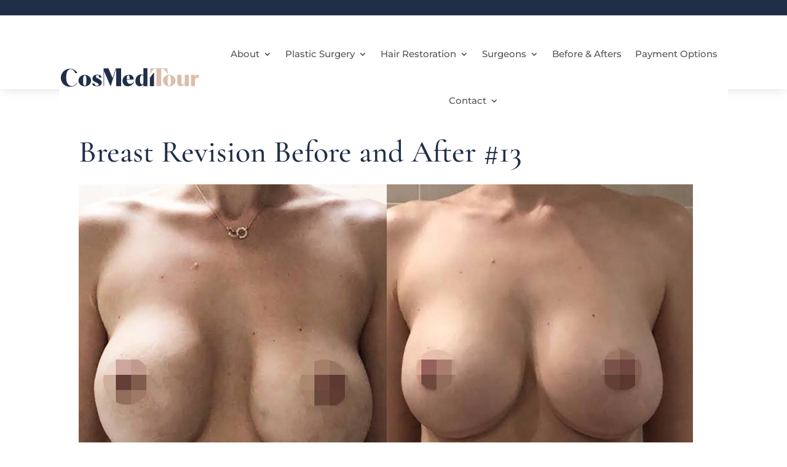

--- FILE ---
content_type: text/html; charset=UTF-8
request_url: https://www.cosmeditour.com/testimonials/extremely-happy-with-my-results-2/
body_size: 21629
content:
<!DOCTYPE html>
<html lang="en-US">
<head>
	<meta charset="UTF-8" />
<meta http-equiv="X-UA-Compatible" content="IE=edge">
	<link rel="pingback" href="" />

	<script type="text/javascript">
		document.documentElement.className = 'js';
	</script>
	
	<link rel="preconnect" href="https://fonts.gstatic.com" crossorigin /><script id="diviarea-loader">window.DiviPopupData=window.DiviAreaConfig={"zIndex":1000000,"animateSpeed":400,"triggerClassPrefix":"show-popup-","idAttrib":"data-popup","modalIndicatorClass":"is-modal","blockingIndicatorClass":"is-blocking","defaultShowCloseButton":true,"withCloseClass":"with-close","noCloseClass":"no-close","triggerCloseClass":"close","singletonClass":"single","darkModeClass":"dark","noShadowClass":"no-shadow","altCloseClass":"close-alt","popupSelector":".et_pb_section.popup","initializeOnEvent":"et_pb_after_init_modules","popupWrapperClass":"area-outer-wrap","fullHeightClass":"full-height","openPopupClass":"da-overlay-visible","overlayClass":"da-overlay","exitIndicatorClass":"on-exit","hoverTriggerClass":"on-hover","clickTriggerClass":"on-click","onExitDelay":2000,"notMobileClass":"not-mobile","notTabletClass":"not-tablet","notDesktopClass":"not-desktop","baseContext":"body","activePopupClass":"is-open","closeButtonClass":"da-close","withLoaderClass":"with-loader","debug":false,"ajaxUrl":"https:\/\/www.cosmeditour.com\/wp\/wp-admin\/admin-ajax.php","sys":[]};var divimode_loader=function(){"use strict";!function(t){t.DiviArea=t.DiviPopup={loaded:!1};var n=t.DiviArea,i=n.Hooks={},o={};function r(t,n,i){var r,e,c;if("string"==typeof t)if(o[t]){if(n)if((r=o[t])&&i)for(c=r.length;c--;)(e=r[c]).callback===n&&e.context===i&&(r[c]=!1);else for(c=r.length;c--;)r[c].callback===n&&(r[c]=!1)}else o[t]=[]}function e(t,n,i,r){if("string"==typeof t){var e={callback:n,priority:i,context:r},c=o[t];c?(c.push(e),c=function(t){var n,i,o,r,e=t.length;for(r=1;r<e;r++)for(n=t[r],i=r;i>0;i--)(o=t[i-1]).priority>n.priority&&(t[i]=o,t[i-1]=n);return t}(c)):c=[e],o[t]=c}}function c(t,n,i){"string"==typeof n&&(n=[n]);var r,e,c=[];for(r=0;r<n.length;r++)Array.prototype.push.apply(c,o[n[r]]);for(e=0;e<c.length;e++){var a=void 0;c[e]&&"function"==typeof c[e].callback&&("filter"===t?void 0!==(a=c[e].callback.apply(c[e].context,i))&&(i[0]=a):c[e].callback.apply(c[e].context,i))}if("filter"===t)return i[0]}i.silent=function(){return i},n.removeFilter=i.removeFilter=function(t,n){r(t,n)},n.removeAction=i.removeAction=function(t,n){r(t,n)},n.applyFilters=i.applyFilters=function(t){for(var n=[],i=arguments.length-1;i-- >0;)n[i]=arguments[i+1];return c("filter",t,n)},n.doAction=i.doAction=function(t){for(var n=[],i=arguments.length-1;i-- >0;)n[i]=arguments[i+1];c("action",t,n)},n.addFilter=i.addFilter=function(n,i,o,r){e(n,i,parseInt(o||10,10),r||t)},n.addAction=i.addAction=function(n,i,o,r){e(n,i,parseInt(o||10,10),r||t)},n.addActionOnce=i.addActionOnce=function(n,i,o,c){e(n,i,parseInt(o||10,10),c||t),e(n,(function(){r(n,i)}),1+parseInt(o||10,10),c||t)}}(window);return{}}();
</script><style id="et-divi-open-sans-inline-css">/* Original: https://fonts.googleapis.com/css?family=Open+Sans:300italic,400italic,600italic,700italic,800italic,400,300,600,700,800&#038;subset=latin,latin-ext&#038;display=swap *//* User Agent: Mozilla/5.0 (Unknown; Linux x86_64) AppleWebKit/538.1 (KHTML, like Gecko) Safari/538.1 Daum/4.1 */@font-face {font-family: 'Open Sans';font-style: italic;font-weight: 300;font-stretch: normal;font-display: swap;src: url(https://fonts.gstatic.com/s/opensans/v44/memQYaGs126MiZpBA-UFUIcVXSCEkx2cmqvXlWq8tWZ0Pw86hd0Rk5hkWV4exQ.ttf) format('truetype');}@font-face {font-family: 'Open Sans';font-style: italic;font-weight: 400;font-stretch: normal;font-display: swap;src: url(https://fonts.gstatic.com/s/opensans/v44/memQYaGs126MiZpBA-UFUIcVXSCEkx2cmqvXlWq8tWZ0Pw86hd0Rk8ZkWV4exQ.ttf) format('truetype');}@font-face {font-family: 'Open Sans';font-style: italic;font-weight: 600;font-stretch: normal;font-display: swap;src: url(https://fonts.gstatic.com/s/opensans/v44/memQYaGs126MiZpBA-UFUIcVXSCEkx2cmqvXlWq8tWZ0Pw86hd0RkxhjWV4exQ.ttf) format('truetype');}@font-face {font-family: 'Open Sans';font-style: italic;font-weight: 700;font-stretch: normal;font-display: swap;src: url(https://fonts.gstatic.com/s/opensans/v44/memQYaGs126MiZpBA-UFUIcVXSCEkx2cmqvXlWq8tWZ0Pw86hd0RkyFjWV4exQ.ttf) format('truetype');}@font-face {font-family: 'Open Sans';font-style: italic;font-weight: 800;font-stretch: normal;font-display: swap;src: url(https://fonts.gstatic.com/s/opensans/v44/memQYaGs126MiZpBA-UFUIcVXSCEkx2cmqvXlWq8tWZ0Pw86hd0Rk0ZjWV4exQ.ttf) format('truetype');}@font-face {font-family: 'Open Sans';font-style: normal;font-weight: 300;font-stretch: normal;font-display: swap;src: url(https://fonts.gstatic.com/s/opensans/v44/memSYaGs126MiZpBA-UvWbX2vVnXBbObj2OVZyOOSr4dVJWUgsiH0B4uaVc.ttf) format('truetype');}@font-face {font-family: 'Open Sans';font-style: normal;font-weight: 400;font-stretch: normal;font-display: swap;src: url(https://fonts.gstatic.com/s/opensans/v44/memSYaGs126MiZpBA-UvWbX2vVnXBbObj2OVZyOOSr4dVJWUgsjZ0B4uaVc.ttf) format('truetype');}@font-face {font-family: 'Open Sans';font-style: normal;font-weight: 600;font-stretch: normal;font-display: swap;src: url(https://fonts.gstatic.com/s/opensans/v44/memSYaGs126MiZpBA-UvWbX2vVnXBbObj2OVZyOOSr4dVJWUgsgH1x4uaVc.ttf) format('truetype');}@font-face {font-family: 'Open Sans';font-style: normal;font-weight: 700;font-stretch: normal;font-display: swap;src: url(https://fonts.gstatic.com/s/opensans/v44/memSYaGs126MiZpBA-UvWbX2vVnXBbObj2OVZyOOSr4dVJWUgsg-1x4uaVc.ttf) format('truetype');}@font-face {font-family: 'Open Sans';font-style: normal;font-weight: 800;font-stretch: normal;font-display: swap;src: url(https://fonts.gstatic.com/s/opensans/v44/memSYaGs126MiZpBA-UvWbX2vVnXBbObj2OVZyOOSr4dVJWUgshZ1x4uaVc.ttf) format('truetype');}/* User Agent: Mozilla/5.0 (Windows NT 6.1; WOW64; rv:27.0) Gecko/20100101 Firefox/27.0 */@font-face {font-family: 'Open Sans';font-style: italic;font-weight: 300;font-stretch: normal;font-display: swap;src: url(https://fonts.gstatic.com/l/font?kit=memQYaGs126MiZpBA-UFUIcVXSCEkx2cmqvXlWq8tWZ0Pw86hd0Rk5hkWV4exg&skey=743457fe2cc29280&v=v44) format('woff');}@font-face {font-family: 'Open Sans';font-style: italic;font-weight: 400;font-stretch: normal;font-display: swap;src: url(https://fonts.gstatic.com/l/font?kit=memQYaGs126MiZpBA-UFUIcVXSCEkx2cmqvXlWq8tWZ0Pw86hd0Rk8ZkWV4exg&skey=743457fe2cc29280&v=v44) format('woff');}@font-face {font-family: 'Open Sans';font-style: italic;font-weight: 600;font-stretch: normal;font-display: swap;src: url(https://fonts.gstatic.com/l/font?kit=memQYaGs126MiZpBA-UFUIcVXSCEkx2cmqvXlWq8tWZ0Pw86hd0RkxhjWV4exg&skey=743457fe2cc29280&v=v44) format('woff');}@font-face {font-family: 'Open Sans';font-style: italic;font-weight: 700;font-stretch: normal;font-display: swap;src: url(https://fonts.gstatic.com/l/font?kit=memQYaGs126MiZpBA-UFUIcVXSCEkx2cmqvXlWq8tWZ0Pw86hd0RkyFjWV4exg&skey=743457fe2cc29280&v=v44) format('woff');}@font-face {font-family: 'Open Sans';font-style: italic;font-weight: 800;font-stretch: normal;font-display: swap;src: url(https://fonts.gstatic.com/l/font?kit=memQYaGs126MiZpBA-UFUIcVXSCEkx2cmqvXlWq8tWZ0Pw86hd0Rk0ZjWV4exg&skey=743457fe2cc29280&v=v44) format('woff');}@font-face {font-family: 'Open Sans';font-style: normal;font-weight: 300;font-stretch: normal;font-display: swap;src: url(https://fonts.gstatic.com/l/font?kit=memSYaGs126MiZpBA-UvWbX2vVnXBbObj2OVZyOOSr4dVJWUgsiH0B4uaVQ&skey=62c1cbfccc78b4b2&v=v44) format('woff');}@font-face {font-family: 'Open Sans';font-style: normal;font-weight: 400;font-stretch: normal;font-display: swap;src: url(https://fonts.gstatic.com/l/font?kit=memSYaGs126MiZpBA-UvWbX2vVnXBbObj2OVZyOOSr4dVJWUgsjZ0B4uaVQ&skey=62c1cbfccc78b4b2&v=v44) format('woff');}@font-face {font-family: 'Open Sans';font-style: normal;font-weight: 600;font-stretch: normal;font-display: swap;src: url(https://fonts.gstatic.com/l/font?kit=memSYaGs126MiZpBA-UvWbX2vVnXBbObj2OVZyOOSr4dVJWUgsgH1x4uaVQ&skey=62c1cbfccc78b4b2&v=v44) format('woff');}@font-face {font-family: 'Open Sans';font-style: normal;font-weight: 700;font-stretch: normal;font-display: swap;src: url(https://fonts.gstatic.com/l/font?kit=memSYaGs126MiZpBA-UvWbX2vVnXBbObj2OVZyOOSr4dVJWUgsg-1x4uaVQ&skey=62c1cbfccc78b4b2&v=v44) format('woff');}@font-face {font-family: 'Open Sans';font-style: normal;font-weight: 800;font-stretch: normal;font-display: swap;src: url(https://fonts.gstatic.com/l/font?kit=memSYaGs126MiZpBA-UvWbX2vVnXBbObj2OVZyOOSr4dVJWUgshZ1x4uaVQ&skey=62c1cbfccc78b4b2&v=v44) format('woff');}/* User Agent: Mozilla/5.0 (Windows NT 6.3; rv:39.0) Gecko/20100101 Firefox/39.0 */@font-face {font-family: 'Open Sans';font-style: italic;font-weight: 300;font-stretch: normal;font-display: swap;src: url(https://fonts.gstatic.com/s/opensans/v44/memQYaGs126MiZpBA-UFUIcVXSCEkx2cmqvXlWq8tWZ0Pw86hd0Rk5hkWV4ewA.woff2) format('woff2');}@font-face {font-family: 'Open Sans';font-style: italic;font-weight: 400;font-stretch: normal;font-display: swap;src: url(https://fonts.gstatic.com/s/opensans/v44/memQYaGs126MiZpBA-UFUIcVXSCEkx2cmqvXlWq8tWZ0Pw86hd0Rk8ZkWV4ewA.woff2) format('woff2');}@font-face {font-family: 'Open Sans';font-style: italic;font-weight: 600;font-stretch: normal;font-display: swap;src: url(https://fonts.gstatic.com/s/opensans/v44/memQYaGs126MiZpBA-UFUIcVXSCEkx2cmqvXlWq8tWZ0Pw86hd0RkxhjWV4ewA.woff2) format('woff2');}@font-face {font-family: 'Open Sans';font-style: italic;font-weight: 700;font-stretch: normal;font-display: swap;src: url(https://fonts.gstatic.com/s/opensans/v44/memQYaGs126MiZpBA-UFUIcVXSCEkx2cmqvXlWq8tWZ0Pw86hd0RkyFjWV4ewA.woff2) format('woff2');}@font-face {font-family: 'Open Sans';font-style: italic;font-weight: 800;font-stretch: normal;font-display: swap;src: url(https://fonts.gstatic.com/s/opensans/v44/memQYaGs126MiZpBA-UFUIcVXSCEkx2cmqvXlWq8tWZ0Pw86hd0Rk0ZjWV4ewA.woff2) format('woff2');}@font-face {font-family: 'Open Sans';font-style: normal;font-weight: 300;font-stretch: normal;font-display: swap;src: url(https://fonts.gstatic.com/s/opensans/v44/memSYaGs126MiZpBA-UvWbX2vVnXBbObj2OVZyOOSr4dVJWUgsiH0B4uaVI.woff2) format('woff2');}@font-face {font-family: 'Open Sans';font-style: normal;font-weight: 400;font-stretch: normal;font-display: swap;src: url(https://fonts.gstatic.com/s/opensans/v44/memSYaGs126MiZpBA-UvWbX2vVnXBbObj2OVZyOOSr4dVJWUgsjZ0B4uaVI.woff2) format('woff2');}@font-face {font-family: 'Open Sans';font-style: normal;font-weight: 600;font-stretch: normal;font-display: swap;src: url(https://fonts.gstatic.com/s/opensans/v44/memSYaGs126MiZpBA-UvWbX2vVnXBbObj2OVZyOOSr4dVJWUgsgH1x4uaVI.woff2) format('woff2');}@font-face {font-family: 'Open Sans';font-style: normal;font-weight: 700;font-stretch: normal;font-display: swap;src: url(https://fonts.gstatic.com/s/opensans/v44/memSYaGs126MiZpBA-UvWbX2vVnXBbObj2OVZyOOSr4dVJWUgsg-1x4uaVI.woff2) format('woff2');}@font-face {font-family: 'Open Sans';font-style: normal;font-weight: 800;font-stretch: normal;font-display: swap;src: url(https://fonts.gstatic.com/s/opensans/v44/memSYaGs126MiZpBA-UvWbX2vVnXBbObj2OVZyOOSr4dVJWUgshZ1x4uaVI.woff2) format('woff2');}</style><style id="et-builder-googlefonts-cached-inline">/* Original: https://fonts.googleapis.com/css?family=Montserrat:100,200,300,regular,500,600,700,800,900,100italic,200italic,300italic,italic,500italic,600italic,700italic,800italic,900italic|Cormorant+Garamond:300,300italic,regular,italic,500,500italic,600,600italic,700,700italic|Open+Sans:300,regular,500,600,700,800,300italic,italic,500italic,600italic,700italic,800italic&#038;subset=latin,latin-ext&#038;display=swap *//* User Agent: Mozilla/5.0 (Unknown; Linux x86_64) AppleWebKit/538.1 (KHTML, like Gecko) Safari/538.1 Daum/4.1 */@font-face {font-family: 'Cormorant Garamond';font-style: italic;font-weight: 300;font-display: swap;src: url(https://fonts.gstatic.com/s/cormorantgaramond/v21/co3smX5slCNuHLi8bLeY9MK7whWMhyjYrGFEsdtdc62E6zd5rDD-htM5.ttf) format('truetype');}@font-face {font-family: 'Cormorant Garamond';font-style: italic;font-weight: 400;font-display: swap;src: url(https://fonts.gstatic.com/s/cormorantgaramond/v21/co3smX5slCNuHLi8bLeY9MK7whWMhyjYrGFEsdtdc62E6zd58jD-htM5.ttf) format('truetype');}@font-face {font-family: 'Cormorant Garamond';font-style: italic;font-weight: 500;font-display: swap;src: url(https://fonts.gstatic.com/s/cormorantgaramond/v21/co3smX5slCNuHLi8bLeY9MK7whWMhyjYrGFEsdtdc62E6zd5wDD-htM5.ttf) format('truetype');}@font-face {font-family: 'Cormorant Garamond';font-style: italic;font-weight: 600;font-display: swap;src: url(https://fonts.gstatic.com/s/cormorantgaramond/v21/co3smX5slCNuHLi8bLeY9MK7whWMhyjYrGFEsdtdc62E6zd5LDf-htM5.ttf) format('truetype');}@font-face {font-family: 'Cormorant Garamond';font-style: italic;font-weight: 700;font-display: swap;src: url(https://fonts.gstatic.com/s/cormorantgaramond/v21/co3smX5slCNuHLi8bLeY9MK7whWMhyjYrGFEsdtdc62E6zd5FTf-htM5.ttf) format('truetype');}@font-face {font-family: 'Cormorant Garamond';font-style: normal;font-weight: 300;font-display: swap;src: url(https://fonts.gstatic.com/s/cormorantgaramond/v21/co3umX5slCNuHLi8bLeY9MK7whWMhyjypVO7abI26QOD_qE6KnrOjw.ttf) format('truetype');}@font-face {font-family: 'Cormorant Garamond';font-style: normal;font-weight: 400;font-display: swap;src: url(https://fonts.gstatic.com/s/cormorantgaramond/v21/co3umX5slCNuHLi8bLeY9MK7whWMhyjypVO7abI26QOD_v86KnrOjw.ttf) format('truetype');}@font-face {font-family: 'Cormorant Garamond';font-style: normal;font-weight: 500;font-display: swap;src: url(https://fonts.gstatic.com/s/cormorantgaramond/v21/co3umX5slCNuHLi8bLeY9MK7whWMhyjypVO7abI26QOD_s06KnrOjw.ttf) format('truetype');}@font-face {font-family: 'Cormorant Garamond';font-style: normal;font-weight: 600;font-display: swap;src: url(https://fonts.gstatic.com/s/cormorantgaramond/v21/co3umX5slCNuHLi8bLeY9MK7whWMhyjypVO7abI26QOD_iE9KnrOjw.ttf) format('truetype');}@font-face {font-family: 'Cormorant Garamond';font-style: normal;font-weight: 700;font-display: swap;src: url(https://fonts.gstatic.com/s/cormorantgaramond/v21/co3umX5slCNuHLi8bLeY9MK7whWMhyjypVO7abI26QOD_hg9KnrOjw.ttf) format('truetype');}@font-face {font-family: 'Montserrat';font-style: italic;font-weight: 100;font-display: swap;src: url(https://fonts.gstatic.com/s/montserrat/v31/JTUFjIg1_i6t8kCHKm459Wx7xQYXK0vOoz6jq6R8WXZ0ow.ttf) format('truetype');}@font-face {font-family: 'Montserrat';font-style: italic;font-weight: 200;font-display: swap;src: url(https://fonts.gstatic.com/s/montserrat/v31/JTUFjIg1_i6t8kCHKm459Wx7xQYXK0vOoz6jqyR9WXZ0ow.ttf) format('truetype');}@font-face {font-family: 'Montserrat';font-style: italic;font-weight: 300;font-display: swap;src: url(https://fonts.gstatic.com/s/montserrat/v31/JTUFjIg1_i6t8kCHKm459Wx7xQYXK0vOoz6jq_p9WXZ0ow.ttf) format('truetype');}@font-face {font-family: 'Montserrat';font-style: italic;font-weight: 400;font-display: swap;src: url(https://fonts.gstatic.com/s/montserrat/v31/JTUFjIg1_i6t8kCHKm459Wx7xQYXK0vOoz6jq6R9WXZ0ow.ttf) format('truetype');}@font-face {font-family: 'Montserrat';font-style: italic;font-weight: 500;font-display: swap;src: url(https://fonts.gstatic.com/s/montserrat/v31/JTUFjIg1_i6t8kCHKm459Wx7xQYXK0vOoz6jq5Z9WXZ0ow.ttf) format('truetype');}@font-face {font-family: 'Montserrat';font-style: italic;font-weight: 600;font-display: swap;src: url(https://fonts.gstatic.com/s/montserrat/v31/JTUFjIg1_i6t8kCHKm459Wx7xQYXK0vOoz6jq3p6WXZ0ow.ttf) format('truetype');}@font-face {font-family: 'Montserrat';font-style: italic;font-weight: 700;font-display: swap;src: url(https://fonts.gstatic.com/s/montserrat/v31/JTUFjIg1_i6t8kCHKm459Wx7xQYXK0vOoz6jq0N6WXZ0ow.ttf) format('truetype');}@font-face {font-family: 'Montserrat';font-style: italic;font-weight: 800;font-display: swap;src: url(https://fonts.gstatic.com/s/montserrat/v31/JTUFjIg1_i6t8kCHKm459Wx7xQYXK0vOoz6jqyR6WXZ0ow.ttf) format('truetype');}@font-face {font-family: 'Montserrat';font-style: italic;font-weight: 900;font-display: swap;src: url(https://fonts.gstatic.com/s/montserrat/v31/JTUFjIg1_i6t8kCHKm459Wx7xQYXK0vOoz6jqw16WXZ0ow.ttf) format('truetype');}@font-face {font-family: 'Montserrat';font-style: normal;font-weight: 100;font-display: swap;src: url(https://fonts.gstatic.com/s/montserrat/v31/JTUHjIg1_i6t8kCHKm4532VJOt5-QNFgpCtr6Xw3aX8.ttf) format('truetype');}@font-face {font-family: 'Montserrat';font-style: normal;font-weight: 200;font-display: swap;src: url(https://fonts.gstatic.com/s/montserrat/v31/JTUHjIg1_i6t8kCHKm4532VJOt5-QNFgpCvr6Hw3aX8.ttf) format('truetype');}@font-face {font-family: 'Montserrat';font-style: normal;font-weight: 300;font-display: swap;src: url(https://fonts.gstatic.com/s/montserrat/v31/JTUHjIg1_i6t8kCHKm4532VJOt5-QNFgpCs16Hw3aX8.ttf) format('truetype');}@font-face {font-family: 'Montserrat';font-style: normal;font-weight: 400;font-display: swap;src: url(https://fonts.gstatic.com/s/montserrat/v31/JTUHjIg1_i6t8kCHKm4532VJOt5-QNFgpCtr6Hw3aX8.ttf) format('truetype');}@font-face {font-family: 'Montserrat';font-style: normal;font-weight: 500;font-display: swap;src: url(https://fonts.gstatic.com/s/montserrat/v31/JTUHjIg1_i6t8kCHKm4532VJOt5-QNFgpCtZ6Hw3aX8.ttf) format('truetype');}@font-face {font-family: 'Montserrat';font-style: normal;font-weight: 600;font-display: swap;src: url(https://fonts.gstatic.com/s/montserrat/v31/JTUHjIg1_i6t8kCHKm4532VJOt5-QNFgpCu173w3aX8.ttf) format('truetype');}@font-face {font-family: 'Montserrat';font-style: normal;font-weight: 700;font-display: swap;src: url(https://fonts.gstatic.com/s/montserrat/v31/JTUHjIg1_i6t8kCHKm4532VJOt5-QNFgpCuM73w3aX8.ttf) format('truetype');}@font-face {font-family: 'Montserrat';font-style: normal;font-weight: 800;font-display: swap;src: url(https://fonts.gstatic.com/s/montserrat/v31/JTUHjIg1_i6t8kCHKm4532VJOt5-QNFgpCvr73w3aX8.ttf) format('truetype');}@font-face {font-family: 'Montserrat';font-style: normal;font-weight: 900;font-display: swap;src: url(https://fonts.gstatic.com/s/montserrat/v31/JTUHjIg1_i6t8kCHKm4532VJOt5-QNFgpCvC73w3aX8.ttf) format('truetype');}@font-face {font-family: 'Open Sans';font-style: italic;font-weight: 300;font-stretch: normal;font-display: swap;src: url(https://fonts.gstatic.com/s/opensans/v44/memQYaGs126MiZpBA-UFUIcVXSCEkx2cmqvXlWq8tWZ0Pw86hd0Rk5hkWV4exQ.ttf) format('truetype');}@font-face {font-family: 'Open Sans';font-style: italic;font-weight: 400;font-stretch: normal;font-display: swap;src: url(https://fonts.gstatic.com/s/opensans/v44/memQYaGs126MiZpBA-UFUIcVXSCEkx2cmqvXlWq8tWZ0Pw86hd0Rk8ZkWV4exQ.ttf) format('truetype');}@font-face {font-family: 'Open Sans';font-style: italic;font-weight: 500;font-stretch: normal;font-display: swap;src: url(https://fonts.gstatic.com/s/opensans/v44/memQYaGs126MiZpBA-UFUIcVXSCEkx2cmqvXlWq8tWZ0Pw86hd0Rk_RkWV4exQ.ttf) format('truetype');}@font-face {font-family: 'Open Sans';font-style: italic;font-weight: 600;font-stretch: normal;font-display: swap;src: url(https://fonts.gstatic.com/s/opensans/v44/memQYaGs126MiZpBA-UFUIcVXSCEkx2cmqvXlWq8tWZ0Pw86hd0RkxhjWV4exQ.ttf) format('truetype');}@font-face {font-family: 'Open Sans';font-style: italic;font-weight: 700;font-stretch: normal;font-display: swap;src: url(https://fonts.gstatic.com/s/opensans/v44/memQYaGs126MiZpBA-UFUIcVXSCEkx2cmqvXlWq8tWZ0Pw86hd0RkyFjWV4exQ.ttf) format('truetype');}@font-face {font-family: 'Open Sans';font-style: italic;font-weight: 800;font-stretch: normal;font-display: swap;src: url(https://fonts.gstatic.com/s/opensans/v44/memQYaGs126MiZpBA-UFUIcVXSCEkx2cmqvXlWq8tWZ0Pw86hd0Rk0ZjWV4exQ.ttf) format('truetype');}@font-face {font-family: 'Open Sans';font-style: normal;font-weight: 300;font-stretch: normal;font-display: swap;src: url(https://fonts.gstatic.com/s/opensans/v44/memSYaGs126MiZpBA-UvWbX2vVnXBbObj2OVZyOOSr4dVJWUgsiH0B4uaVc.ttf) format('truetype');}@font-face {font-family: 'Open Sans';font-style: normal;font-weight: 400;font-stretch: normal;font-display: swap;src: url(https://fonts.gstatic.com/s/opensans/v44/memSYaGs126MiZpBA-UvWbX2vVnXBbObj2OVZyOOSr4dVJWUgsjZ0B4uaVc.ttf) format('truetype');}@font-face {font-family: 'Open Sans';font-style: normal;font-weight: 500;font-stretch: normal;font-display: swap;src: url(https://fonts.gstatic.com/s/opensans/v44/memSYaGs126MiZpBA-UvWbX2vVnXBbObj2OVZyOOSr4dVJWUgsjr0B4uaVc.ttf) format('truetype');}@font-face {font-family: 'Open Sans';font-style: normal;font-weight: 600;font-stretch: normal;font-display: swap;src: url(https://fonts.gstatic.com/s/opensans/v44/memSYaGs126MiZpBA-UvWbX2vVnXBbObj2OVZyOOSr4dVJWUgsgH1x4uaVc.ttf) format('truetype');}@font-face {font-family: 'Open Sans';font-style: normal;font-weight: 700;font-stretch: normal;font-display: swap;src: url(https://fonts.gstatic.com/s/opensans/v44/memSYaGs126MiZpBA-UvWbX2vVnXBbObj2OVZyOOSr4dVJWUgsg-1x4uaVc.ttf) format('truetype');}@font-face {font-family: 'Open Sans';font-style: normal;font-weight: 800;font-stretch: normal;font-display: swap;src: url(https://fonts.gstatic.com/s/opensans/v44/memSYaGs126MiZpBA-UvWbX2vVnXBbObj2OVZyOOSr4dVJWUgshZ1x4uaVc.ttf) format('truetype');}/* User Agent: Mozilla/5.0 (Windows NT 6.1; WOW64; rv:27.0) Gecko/20100101 Firefox/27.0 */@font-face {font-family: 'Cormorant Garamond';font-style: italic;font-weight: 300;font-display: swap;src: url(https://fonts.gstatic.com/l/font?kit=co3smX5slCNuHLi8bLeY9MK7whWMhyjYrGFEsdtdc62E6zd5rDD-htM6&skey=e666f2218a05acfc&v=v21) format('woff');}@font-face {font-family: 'Cormorant Garamond';font-style: italic;font-weight: 400;font-display: swap;src: url(https://fonts.gstatic.com/l/font?kit=co3smX5slCNuHLi8bLeY9MK7whWMhyjYrGFEsdtdc62E6zd58jD-htM6&skey=e666f2218a05acfc&v=v21) format('woff');}@font-face {font-family: 'Cormorant Garamond';font-style: italic;font-weight: 500;font-display: swap;src: url(https://fonts.gstatic.com/l/font?kit=co3smX5slCNuHLi8bLeY9MK7whWMhyjYrGFEsdtdc62E6zd5wDD-htM6&skey=e666f2218a05acfc&v=v21) format('woff');}@font-face {font-family: 'Cormorant Garamond';font-style: italic;font-weight: 600;font-display: swap;src: url(https://fonts.gstatic.com/l/font?kit=co3smX5slCNuHLi8bLeY9MK7whWMhyjYrGFEsdtdc62E6zd5LDf-htM6&skey=e666f2218a05acfc&v=v21) format('woff');}@font-face {font-family: 'Cormorant Garamond';font-style: italic;font-weight: 700;font-display: swap;src: url(https://fonts.gstatic.com/l/font?kit=co3smX5slCNuHLi8bLeY9MK7whWMhyjYrGFEsdtdc62E6zd5FTf-htM6&skey=e666f2218a05acfc&v=v21) format('woff');}@font-face {font-family: 'Cormorant Garamond';font-style: normal;font-weight: 300;font-display: swap;src: url(https://fonts.gstatic.com/l/font?kit=co3umX5slCNuHLi8bLeY9MK7whWMhyjypVO7abI26QOD_qE6KnrOjA&skey=a863d1376a24bd7a&v=v21) format('woff');}@font-face {font-family: 'Cormorant Garamond';font-style: normal;font-weight: 400;font-display: swap;src: url(https://fonts.gstatic.com/l/font?kit=co3umX5slCNuHLi8bLeY9MK7whWMhyjypVO7abI26QOD_v86KnrOjA&skey=a863d1376a24bd7a&v=v21) format('woff');}@font-face {font-family: 'Cormorant Garamond';font-style: normal;font-weight: 500;font-display: swap;src: url(https://fonts.gstatic.com/l/font?kit=co3umX5slCNuHLi8bLeY9MK7whWMhyjypVO7abI26QOD_s06KnrOjA&skey=a863d1376a24bd7a&v=v21) format('woff');}@font-face {font-family: 'Cormorant Garamond';font-style: normal;font-weight: 600;font-display: swap;src: url(https://fonts.gstatic.com/l/font?kit=co3umX5slCNuHLi8bLeY9MK7whWMhyjypVO7abI26QOD_iE9KnrOjA&skey=a863d1376a24bd7a&v=v21) format('woff');}@font-face {font-family: 'Cormorant Garamond';font-style: normal;font-weight: 700;font-display: swap;src: url(https://fonts.gstatic.com/l/font?kit=co3umX5slCNuHLi8bLeY9MK7whWMhyjypVO7abI26QOD_hg9KnrOjA&skey=a863d1376a24bd7a&v=v21) format('woff');}@font-face {font-family: 'Montserrat';font-style: italic;font-weight: 100;font-display: swap;src: url(https://fonts.gstatic.com/l/font?kit=JTUFjIg1_i6t8kCHKm459Wx7xQYXK0vOoz6jq6R8WXZ0oA&skey=2d3c1187d5eede0f&v=v31) format('woff');}@font-face {font-family: 'Montserrat';font-style: italic;font-weight: 200;font-display: swap;src: url(https://fonts.gstatic.com/l/font?kit=JTUFjIg1_i6t8kCHKm459Wx7xQYXK0vOoz6jqyR9WXZ0oA&skey=2d3c1187d5eede0f&v=v31) format('woff');}@font-face {font-family: 'Montserrat';font-style: italic;font-weight: 300;font-display: swap;src: url(https://fonts.gstatic.com/l/font?kit=JTUFjIg1_i6t8kCHKm459Wx7xQYXK0vOoz6jq_p9WXZ0oA&skey=2d3c1187d5eede0f&v=v31) format('woff');}@font-face {font-family: 'Montserrat';font-style: italic;font-weight: 400;font-display: swap;src: url(https://fonts.gstatic.com/l/font?kit=JTUFjIg1_i6t8kCHKm459Wx7xQYXK0vOoz6jq6R9WXZ0oA&skey=2d3c1187d5eede0f&v=v31) format('woff');}@font-face {font-family: 'Montserrat';font-style: italic;font-weight: 500;font-display: swap;src: url(https://fonts.gstatic.com/l/font?kit=JTUFjIg1_i6t8kCHKm459Wx7xQYXK0vOoz6jq5Z9WXZ0oA&skey=2d3c1187d5eede0f&v=v31) format('woff');}@font-face {font-family: 'Montserrat';font-style: italic;font-weight: 600;font-display: swap;src: url(https://fonts.gstatic.com/l/font?kit=JTUFjIg1_i6t8kCHKm459Wx7xQYXK0vOoz6jq3p6WXZ0oA&skey=2d3c1187d5eede0f&v=v31) format('woff');}@font-face {font-family: 'Montserrat';font-style: italic;font-weight: 700;font-display: swap;src: url(https://fonts.gstatic.com/l/font?kit=JTUFjIg1_i6t8kCHKm459Wx7xQYXK0vOoz6jq0N6WXZ0oA&skey=2d3c1187d5eede0f&v=v31) format('woff');}@font-face {font-family: 'Montserrat';font-style: italic;font-weight: 800;font-display: swap;src: url(https://fonts.gstatic.com/l/font?kit=JTUFjIg1_i6t8kCHKm459Wx7xQYXK0vOoz6jqyR6WXZ0oA&skey=2d3c1187d5eede0f&v=v31) format('woff');}@font-face {font-family: 'Montserrat';font-style: italic;font-weight: 900;font-display: swap;src: url(https://fonts.gstatic.com/l/font?kit=JTUFjIg1_i6t8kCHKm459Wx7xQYXK0vOoz6jqw16WXZ0oA&skey=2d3c1187d5eede0f&v=v31) format('woff');}@font-face {font-family: 'Montserrat';font-style: normal;font-weight: 100;font-display: swap;src: url(https://fonts.gstatic.com/l/font?kit=JTUHjIg1_i6t8kCHKm4532VJOt5-QNFgpCtr6Xw3aXw&skey=7bc19f711c0de8f&v=v31) format('woff');}@font-face {font-family: 'Montserrat';font-style: normal;font-weight: 200;font-display: swap;src: url(https://fonts.gstatic.com/l/font?kit=JTUHjIg1_i6t8kCHKm4532VJOt5-QNFgpCvr6Hw3aXw&skey=7bc19f711c0de8f&v=v31) format('woff');}@font-face {font-family: 'Montserrat';font-style: normal;font-weight: 300;font-display: swap;src: url(https://fonts.gstatic.com/l/font?kit=JTUHjIg1_i6t8kCHKm4532VJOt5-QNFgpCs16Hw3aXw&skey=7bc19f711c0de8f&v=v31) format('woff');}@font-face {font-family: 'Montserrat';font-style: normal;font-weight: 400;font-display: swap;src: url(https://fonts.gstatic.com/l/font?kit=JTUHjIg1_i6t8kCHKm4532VJOt5-QNFgpCtr6Hw3aXw&skey=7bc19f711c0de8f&v=v31) format('woff');}@font-face {font-family: 'Montserrat';font-style: normal;font-weight: 500;font-display: swap;src: url(https://fonts.gstatic.com/l/font?kit=JTUHjIg1_i6t8kCHKm4532VJOt5-QNFgpCtZ6Hw3aXw&skey=7bc19f711c0de8f&v=v31) format('woff');}@font-face {font-family: 'Montserrat';font-style: normal;font-weight: 600;font-display: swap;src: url(https://fonts.gstatic.com/l/font?kit=JTUHjIg1_i6t8kCHKm4532VJOt5-QNFgpCu173w3aXw&skey=7bc19f711c0de8f&v=v31) format('woff');}@font-face {font-family: 'Montserrat';font-style: normal;font-weight: 700;font-display: swap;src: url(https://fonts.gstatic.com/l/font?kit=JTUHjIg1_i6t8kCHKm4532VJOt5-QNFgpCuM73w3aXw&skey=7bc19f711c0de8f&v=v31) format('woff');}@font-face {font-family: 'Montserrat';font-style: normal;font-weight: 800;font-display: swap;src: url(https://fonts.gstatic.com/l/font?kit=JTUHjIg1_i6t8kCHKm4532VJOt5-QNFgpCvr73w3aXw&skey=7bc19f711c0de8f&v=v31) format('woff');}@font-face {font-family: 'Montserrat';font-style: normal;font-weight: 900;font-display: swap;src: url(https://fonts.gstatic.com/l/font?kit=JTUHjIg1_i6t8kCHKm4532VJOt5-QNFgpCvC73w3aXw&skey=7bc19f711c0de8f&v=v31) format('woff');}@font-face {font-family: 'Open Sans';font-style: italic;font-weight: 300;font-stretch: normal;font-display: swap;src: url(https://fonts.gstatic.com/l/font?kit=memQYaGs126MiZpBA-UFUIcVXSCEkx2cmqvXlWq8tWZ0Pw86hd0Rk5hkWV4exg&skey=743457fe2cc29280&v=v44) format('woff');}@font-face {font-family: 'Open Sans';font-style: italic;font-weight: 400;font-stretch: normal;font-display: swap;src: url(https://fonts.gstatic.com/l/font?kit=memQYaGs126MiZpBA-UFUIcVXSCEkx2cmqvXlWq8tWZ0Pw86hd0Rk8ZkWV4exg&skey=743457fe2cc29280&v=v44) format('woff');}@font-face {font-family: 'Open Sans';font-style: italic;font-weight: 500;font-stretch: normal;font-display: swap;src: url(https://fonts.gstatic.com/l/font?kit=memQYaGs126MiZpBA-UFUIcVXSCEkx2cmqvXlWq8tWZ0Pw86hd0Rk_RkWV4exg&skey=743457fe2cc29280&v=v44) format('woff');}@font-face {font-family: 'Open Sans';font-style: italic;font-weight: 600;font-stretch: normal;font-display: swap;src: url(https://fonts.gstatic.com/l/font?kit=memQYaGs126MiZpBA-UFUIcVXSCEkx2cmqvXlWq8tWZ0Pw86hd0RkxhjWV4exg&skey=743457fe2cc29280&v=v44) format('woff');}@font-face {font-family: 'Open Sans';font-style: italic;font-weight: 700;font-stretch: normal;font-display: swap;src: url(https://fonts.gstatic.com/l/font?kit=memQYaGs126MiZpBA-UFUIcVXSCEkx2cmqvXlWq8tWZ0Pw86hd0RkyFjWV4exg&skey=743457fe2cc29280&v=v44) format('woff');}@font-face {font-family: 'Open Sans';font-style: italic;font-weight: 800;font-stretch: normal;font-display: swap;src: url(https://fonts.gstatic.com/l/font?kit=memQYaGs126MiZpBA-UFUIcVXSCEkx2cmqvXlWq8tWZ0Pw86hd0Rk0ZjWV4exg&skey=743457fe2cc29280&v=v44) format('woff');}@font-face {font-family: 'Open Sans';font-style: normal;font-weight: 300;font-stretch: normal;font-display: swap;src: url(https://fonts.gstatic.com/l/font?kit=memSYaGs126MiZpBA-UvWbX2vVnXBbObj2OVZyOOSr4dVJWUgsiH0B4uaVQ&skey=62c1cbfccc78b4b2&v=v44) format('woff');}@font-face {font-family: 'Open Sans';font-style: normal;font-weight: 400;font-stretch: normal;font-display: swap;src: url(https://fonts.gstatic.com/l/font?kit=memSYaGs126MiZpBA-UvWbX2vVnXBbObj2OVZyOOSr4dVJWUgsjZ0B4uaVQ&skey=62c1cbfccc78b4b2&v=v44) format('woff');}@font-face {font-family: 'Open Sans';font-style: normal;font-weight: 500;font-stretch: normal;font-display: swap;src: url(https://fonts.gstatic.com/l/font?kit=memSYaGs126MiZpBA-UvWbX2vVnXBbObj2OVZyOOSr4dVJWUgsjr0B4uaVQ&skey=62c1cbfccc78b4b2&v=v44) format('woff');}@font-face {font-family: 'Open Sans';font-style: normal;font-weight: 600;font-stretch: normal;font-display: swap;src: url(https://fonts.gstatic.com/l/font?kit=memSYaGs126MiZpBA-UvWbX2vVnXBbObj2OVZyOOSr4dVJWUgsgH1x4uaVQ&skey=62c1cbfccc78b4b2&v=v44) format('woff');}@font-face {font-family: 'Open Sans';font-style: normal;font-weight: 700;font-stretch: normal;font-display: swap;src: url(https://fonts.gstatic.com/l/font?kit=memSYaGs126MiZpBA-UvWbX2vVnXBbObj2OVZyOOSr4dVJWUgsg-1x4uaVQ&skey=62c1cbfccc78b4b2&v=v44) format('woff');}@font-face {font-family: 'Open Sans';font-style: normal;font-weight: 800;font-stretch: normal;font-display: swap;src: url(https://fonts.gstatic.com/l/font?kit=memSYaGs126MiZpBA-UvWbX2vVnXBbObj2OVZyOOSr4dVJWUgshZ1x4uaVQ&skey=62c1cbfccc78b4b2&v=v44) format('woff');}/* User Agent: Mozilla/5.0 (Windows NT 6.3; rv:39.0) Gecko/20100101 Firefox/39.0 */@font-face {font-family: 'Cormorant Garamond';font-style: italic;font-weight: 300;font-display: swap;src: url(https://fonts.gstatic.com/s/cormorantgaramond/v21/co3smX5slCNuHLi8bLeY9MK7whWMhyjYrGFEsdtdc62E6zd5rDD-htM8.woff2) format('woff2');}@font-face {font-family: 'Cormorant Garamond';font-style: italic;font-weight: 400;font-display: swap;src: url(https://fonts.gstatic.com/s/cormorantgaramond/v21/co3smX5slCNuHLi8bLeY9MK7whWMhyjYrGFEsdtdc62E6zd58jD-htM8.woff2) format('woff2');}@font-face {font-family: 'Cormorant Garamond';font-style: italic;font-weight: 500;font-display: swap;src: url(https://fonts.gstatic.com/s/cormorantgaramond/v21/co3smX5slCNuHLi8bLeY9MK7whWMhyjYrGFEsdtdc62E6zd5wDD-htM8.woff2) format('woff2');}@font-face {font-family: 'Cormorant Garamond';font-style: italic;font-weight: 600;font-display: swap;src: url(https://fonts.gstatic.com/s/cormorantgaramond/v21/co3smX5slCNuHLi8bLeY9MK7whWMhyjYrGFEsdtdc62E6zd5LDf-htM8.woff2) format('woff2');}@font-face {font-family: 'Cormorant Garamond';font-style: italic;font-weight: 700;font-display: swap;src: url(https://fonts.gstatic.com/s/cormorantgaramond/v21/co3smX5slCNuHLi8bLeY9MK7whWMhyjYrGFEsdtdc62E6zd5FTf-htM8.woff2) format('woff2');}@font-face {font-family: 'Cormorant Garamond';font-style: normal;font-weight: 300;font-display: swap;src: url(https://fonts.gstatic.com/s/cormorantgaramond/v21/co3umX5slCNuHLi8bLeY9MK7whWMhyjypVO7abI26QOD_qE6KnrOig.woff2) format('woff2');}@font-face {font-family: 'Cormorant Garamond';font-style: normal;font-weight: 400;font-display: swap;src: url(https://fonts.gstatic.com/s/cormorantgaramond/v21/co3umX5slCNuHLi8bLeY9MK7whWMhyjypVO7abI26QOD_v86KnrOig.woff2) format('woff2');}@font-face {font-family: 'Cormorant Garamond';font-style: normal;font-weight: 500;font-display: swap;src: url(https://fonts.gstatic.com/s/cormorantgaramond/v21/co3umX5slCNuHLi8bLeY9MK7whWMhyjypVO7abI26QOD_s06KnrOig.woff2) format('woff2');}@font-face {font-family: 'Cormorant Garamond';font-style: normal;font-weight: 600;font-display: swap;src: url(https://fonts.gstatic.com/s/cormorantgaramond/v21/co3umX5slCNuHLi8bLeY9MK7whWMhyjypVO7abI26QOD_iE9KnrOig.woff2) format('woff2');}@font-face {font-family: 'Cormorant Garamond';font-style: normal;font-weight: 700;font-display: swap;src: url(https://fonts.gstatic.com/s/cormorantgaramond/v21/co3umX5slCNuHLi8bLeY9MK7whWMhyjypVO7abI26QOD_hg9KnrOig.woff2) format('woff2');}@font-face {font-family: 'Montserrat';font-style: italic;font-weight: 100;font-display: swap;src: url(https://fonts.gstatic.com/s/montserrat/v31/JTUFjIg1_i6t8kCHKm459Wx7xQYXK0vOoz6jq6R8WXZ0pg.woff2) format('woff2');}@font-face {font-family: 'Montserrat';font-style: italic;font-weight: 200;font-display: swap;src: url(https://fonts.gstatic.com/s/montserrat/v31/JTUFjIg1_i6t8kCHKm459Wx7xQYXK0vOoz6jqyR9WXZ0pg.woff2) format('woff2');}@font-face {font-family: 'Montserrat';font-style: italic;font-weight: 300;font-display: swap;src: url(https://fonts.gstatic.com/s/montserrat/v31/JTUFjIg1_i6t8kCHKm459Wx7xQYXK0vOoz6jq_p9WXZ0pg.woff2) format('woff2');}@font-face {font-family: 'Montserrat';font-style: italic;font-weight: 400;font-display: swap;src: url(https://fonts.gstatic.com/s/montserrat/v31/JTUFjIg1_i6t8kCHKm459Wx7xQYXK0vOoz6jq6R9WXZ0pg.woff2) format('woff2');}@font-face {font-family: 'Montserrat';font-style: italic;font-weight: 500;font-display: swap;src: url(https://fonts.gstatic.com/s/montserrat/v31/JTUFjIg1_i6t8kCHKm459Wx7xQYXK0vOoz6jq5Z9WXZ0pg.woff2) format('woff2');}@font-face {font-family: 'Montserrat';font-style: italic;font-weight: 600;font-display: swap;src: url(https://fonts.gstatic.com/s/montserrat/v31/JTUFjIg1_i6t8kCHKm459Wx7xQYXK0vOoz6jq3p6WXZ0pg.woff2) format('woff2');}@font-face {font-family: 'Montserrat';font-style: italic;font-weight: 700;font-display: swap;src: url(https://fonts.gstatic.com/s/montserrat/v31/JTUFjIg1_i6t8kCHKm459Wx7xQYXK0vOoz6jq0N6WXZ0pg.woff2) format('woff2');}@font-face {font-family: 'Montserrat';font-style: italic;font-weight: 800;font-display: swap;src: url(https://fonts.gstatic.com/s/montserrat/v31/JTUFjIg1_i6t8kCHKm459Wx7xQYXK0vOoz6jqyR6WXZ0pg.woff2) format('woff2');}@font-face {font-family: 'Montserrat';font-style: italic;font-weight: 900;font-display: swap;src: url(https://fonts.gstatic.com/s/montserrat/v31/JTUFjIg1_i6t8kCHKm459Wx7xQYXK0vOoz6jqw16WXZ0pg.woff2) format('woff2');}@font-face {font-family: 'Montserrat';font-style: normal;font-weight: 100;font-display: swap;src: url(https://fonts.gstatic.com/s/montserrat/v31/JTUHjIg1_i6t8kCHKm4532VJOt5-QNFgpCtr6Xw3aXo.woff2) format('woff2');}@font-face {font-family: 'Montserrat';font-style: normal;font-weight: 200;font-display: swap;src: url(https://fonts.gstatic.com/s/montserrat/v31/JTUHjIg1_i6t8kCHKm4532VJOt5-QNFgpCvr6Hw3aXo.woff2) format('woff2');}@font-face {font-family: 'Montserrat';font-style: normal;font-weight: 300;font-display: swap;src: url(https://fonts.gstatic.com/s/montserrat/v31/JTUHjIg1_i6t8kCHKm4532VJOt5-QNFgpCs16Hw3aXo.woff2) format('woff2');}@font-face {font-family: 'Montserrat';font-style: normal;font-weight: 400;font-display: swap;src: url(https://fonts.gstatic.com/s/montserrat/v31/JTUHjIg1_i6t8kCHKm4532VJOt5-QNFgpCtr6Hw3aXo.woff2) format('woff2');}@font-face {font-family: 'Montserrat';font-style: normal;font-weight: 500;font-display: swap;src: url(https://fonts.gstatic.com/s/montserrat/v31/JTUHjIg1_i6t8kCHKm4532VJOt5-QNFgpCtZ6Hw3aXo.woff2) format('woff2');}@font-face {font-family: 'Montserrat';font-style: normal;font-weight: 600;font-display: swap;src: url(https://fonts.gstatic.com/s/montserrat/v31/JTUHjIg1_i6t8kCHKm4532VJOt5-QNFgpCu173w3aXo.woff2) format('woff2');}@font-face {font-family: 'Montserrat';font-style: normal;font-weight: 700;font-display: swap;src: url(https://fonts.gstatic.com/s/montserrat/v31/JTUHjIg1_i6t8kCHKm4532VJOt5-QNFgpCuM73w3aXo.woff2) format('woff2');}@font-face {font-family: 'Montserrat';font-style: normal;font-weight: 800;font-display: swap;src: url(https://fonts.gstatic.com/s/montserrat/v31/JTUHjIg1_i6t8kCHKm4532VJOt5-QNFgpCvr73w3aXo.woff2) format('woff2');}@font-face {font-family: 'Montserrat';font-style: normal;font-weight: 900;font-display: swap;src: url(https://fonts.gstatic.com/s/montserrat/v31/JTUHjIg1_i6t8kCHKm4532VJOt5-QNFgpCvC73w3aXo.woff2) format('woff2');}@font-face {font-family: 'Open Sans';font-style: italic;font-weight: 300;font-stretch: normal;font-display: swap;src: url(https://fonts.gstatic.com/s/opensans/v44/memQYaGs126MiZpBA-UFUIcVXSCEkx2cmqvXlWq8tWZ0Pw86hd0Rk5hkWV4ewA.woff2) format('woff2');}@font-face {font-family: 'Open Sans';font-style: italic;font-weight: 400;font-stretch: normal;font-display: swap;src: url(https://fonts.gstatic.com/s/opensans/v44/memQYaGs126MiZpBA-UFUIcVXSCEkx2cmqvXlWq8tWZ0Pw86hd0Rk8ZkWV4ewA.woff2) format('woff2');}@font-face {font-family: 'Open Sans';font-style: italic;font-weight: 500;font-stretch: normal;font-display: swap;src: url(https://fonts.gstatic.com/s/opensans/v44/memQYaGs126MiZpBA-UFUIcVXSCEkx2cmqvXlWq8tWZ0Pw86hd0Rk_RkWV4ewA.woff2) format('woff2');}@font-face {font-family: 'Open Sans';font-style: italic;font-weight: 600;font-stretch: normal;font-display: swap;src: url(https://fonts.gstatic.com/s/opensans/v44/memQYaGs126MiZpBA-UFUIcVXSCEkx2cmqvXlWq8tWZ0Pw86hd0RkxhjWV4ewA.woff2) format('woff2');}@font-face {font-family: 'Open Sans';font-style: italic;font-weight: 700;font-stretch: normal;font-display: swap;src: url(https://fonts.gstatic.com/s/opensans/v44/memQYaGs126MiZpBA-UFUIcVXSCEkx2cmqvXlWq8tWZ0Pw86hd0RkyFjWV4ewA.woff2) format('woff2');}@font-face {font-family: 'Open Sans';font-style: italic;font-weight: 800;font-stretch: normal;font-display: swap;src: url(https://fonts.gstatic.com/s/opensans/v44/memQYaGs126MiZpBA-UFUIcVXSCEkx2cmqvXlWq8tWZ0Pw86hd0Rk0ZjWV4ewA.woff2) format('woff2');}@font-face {font-family: 'Open Sans';font-style: normal;font-weight: 300;font-stretch: normal;font-display: swap;src: url(https://fonts.gstatic.com/s/opensans/v44/memSYaGs126MiZpBA-UvWbX2vVnXBbObj2OVZyOOSr4dVJWUgsiH0B4uaVI.woff2) format('woff2');}@font-face {font-family: 'Open Sans';font-style: normal;font-weight: 400;font-stretch: normal;font-display: swap;src: url(https://fonts.gstatic.com/s/opensans/v44/memSYaGs126MiZpBA-UvWbX2vVnXBbObj2OVZyOOSr4dVJWUgsjZ0B4uaVI.woff2) format('woff2');}@font-face {font-family: 'Open Sans';font-style: normal;font-weight: 500;font-stretch: normal;font-display: swap;src: url(https://fonts.gstatic.com/s/opensans/v44/memSYaGs126MiZpBA-UvWbX2vVnXBbObj2OVZyOOSr4dVJWUgsjr0B4uaVI.woff2) format('woff2');}@font-face {font-family: 'Open Sans';font-style: normal;font-weight: 600;font-stretch: normal;font-display: swap;src: url(https://fonts.gstatic.com/s/opensans/v44/memSYaGs126MiZpBA-UvWbX2vVnXBbObj2OVZyOOSr4dVJWUgsgH1x4uaVI.woff2) format('woff2');}@font-face {font-family: 'Open Sans';font-style: normal;font-weight: 700;font-stretch: normal;font-display: swap;src: url(https://fonts.gstatic.com/s/opensans/v44/memSYaGs126MiZpBA-UvWbX2vVnXBbObj2OVZyOOSr4dVJWUgsg-1x4uaVI.woff2) format('woff2');}@font-face {font-family: 'Open Sans';font-style: normal;font-weight: 800;font-stretch: normal;font-display: swap;src: url(https://fonts.gstatic.com/s/opensans/v44/memSYaGs126MiZpBA-UvWbX2vVnXBbObj2OVZyOOSr4dVJWUgshZ1x4uaVI.woff2) format('woff2');}</style><meta name='robots' content='index, follow, max-image-preview:large, max-snippet:-1, max-video-preview:-1' />
        <script type="text/javascript">
            var wpcs_is_mobile = 0;
            var wpcs_drop_down_view = "ddslick";
            var wpcs_current_currency = {"name":"USD","rate":1,"interest":0,"symbol":"&#36;","position":"right","is_etalon":1,"description":"USA dollar","flag":"https:\/\/www.cosmeditour.com\/wp\/wp-content\/plugins\/currency-switcher\/img\/no_flag.png","hide_cents":0};
            var wpcs_default_currency = {"name":"USD","rate":1,"interest":0,"symbol":"&#36;","position":"right","is_etalon":1,"description":"USA dollar","flag":"https:\/\/www.cosmeditour.com\/wp\/wp-content\/plugins\/currency-switcher\/img\/no_flag.png","hide_cents":0};
            var wpcs_array_of_get = '{}';
        
            wpcs_array_no_cents = '["JPY","TWD"]';

            var wpcs_ajaxurl = "https://www.cosmeditour.com/wp/wp-admin/admin-ajax.php";
            var wpcs_lang_loading = "loading";
            var wpcs_shop_is_cached =0;
            var wpcs_special_ajax_mode = 0;
        </script>
        
	<!-- This site is optimized with the Yoast SEO plugin v24.5 - https://yoast.com/wordpress/plugins/seo/ -->
	<title>Breast Revision Before and After #13 - CosMediTour</title>
	<link rel="canonical" href="https://www.cosmeditour.com/testimonials/extremely-happy-with-my-results-2/" />
	<meta property="og:locale" content="en_US" />
	<meta property="og:type" content="article" />
	<meta property="og:title" content="Breast Revision Before and After #13 - CosMediTour" />
	<meta property="og:description" content="Pre surgery / 3 Months Post Surgery  Revision surgery after a previous Breast Augmentation performed in Sydney (not through CosMediTour) &#8220;bottomed out&#8221;. Procedures:  Breast Revision Hospital: Phuket Plastic Surgery Institute (PPSI) Surgeon: Dr Sanguan Surgery Details: Breast Revision with 395cc, Teardrop, Moderate Plus Profile, Over The Muscle Placement and Breast Fold Incision &nbsp;" />
	<meta property="og:url" content="https://www.cosmeditour.com/testimonials/extremely-happy-with-my-results-2/" />
	<meta property="og:site_name" content="CosMediTour" />
	<meta property="article:publisher" content="https://www.facebook.com/Cosmeditour/" />
	<meta property="article:published_time" content="2018-08-22T05:35:53+00:00" />
	<meta property="article:modified_time" content="2024-04-12T00:59:59+00:00" />
	<meta property="og:image" content="https://www.cosmeditour.com/wp/wp-content/uploads/2018/08/206216467.jpg" />
	<meta property="og:image:width" content="999" />
	<meta property="og:image:height" content="691" />
	<meta property="og:image:type" content="image/jpeg" />
	<meta name="author" content="CosMediTour" />
	<meta name="twitter:card" content="summary_large_image" />
	<meta name="twitter:creator" content="@cosmeditour" />
	<meta name="twitter:site" content="@cosmeditour" />
	<meta name="twitter:label1" content="Written by" />
	<meta name="twitter:data1" content="CosMediTour" />
	<script type="application/ld+json" class="yoast-schema-graph">{"@context":"https://schema.org","@graph":[{"@type":"Article","@id":"https://www.cosmeditour.com/testimonials/extremely-happy-with-my-results-2/#article","isPartOf":{"@id":"https://www.cosmeditour.com/testimonials/extremely-happy-with-my-results-2/"},"author":{"name":"CosMediTour","@id":"https://www.cosmeditour.com/#/schema/person/cc276f62b3027185a3b6ded98d3f47ea"},"headline":"Breast Revision Before and After #13","datePublished":"2018-08-22T05:35:53+00:00","dateModified":"2024-04-12T00:59:59+00:00","mainEntityOfPage":{"@id":"https://www.cosmeditour.com/testimonials/extremely-happy-with-my-results-2/"},"wordCount":56,"publisher":{"@id":"https://www.cosmeditour.com/#organization"},"image":{"@id":"https://www.cosmeditour.com/testimonials/extremely-happy-with-my-results-2/#primaryimage"},"thumbnailUrl":"https://www.cosmeditour.com/wp/wp-content/uploads/2018/08/206216467.jpg","keywords":["Breast Revision","Dr. Sanguan","Teardrop Implants"],"articleSection":["1. Plastic Surgery Before and Afters","Breast Revision B&amp;A","Breast Surgery B&amp;A","Client Reviews","Dr Sanguan","Surgeons"],"inLanguage":"en-US"},{"@type":"WebPage","@id":"https://www.cosmeditour.com/testimonials/extremely-happy-with-my-results-2/","url":"https://www.cosmeditour.com/testimonials/extremely-happy-with-my-results-2/","name":"Breast Revision Before and After #13 - CosMediTour","isPartOf":{"@id":"https://www.cosmeditour.com/#website"},"primaryImageOfPage":{"@id":"https://www.cosmeditour.com/testimonials/extremely-happy-with-my-results-2/#primaryimage"},"image":{"@id":"https://www.cosmeditour.com/testimonials/extremely-happy-with-my-results-2/#primaryimage"},"thumbnailUrl":"https://www.cosmeditour.com/wp/wp-content/uploads/2018/08/206216467.jpg","datePublished":"2018-08-22T05:35:53+00:00","dateModified":"2024-04-12T00:59:59+00:00","breadcrumb":{"@id":"https://www.cosmeditour.com/testimonials/extremely-happy-with-my-results-2/#breadcrumb"},"inLanguage":"en-US","potentialAction":[{"@type":"ReadAction","target":["https://www.cosmeditour.com/testimonials/extremely-happy-with-my-results-2/"]}]},{"@type":"ImageObject","inLanguage":"en-US","@id":"https://www.cosmeditour.com/testimonials/extremely-happy-with-my-results-2/#primaryimage","url":"https://www.cosmeditour.com/wp/wp-content/uploads/2018/08/206216467.jpg","contentUrl":"https://www.cosmeditour.com/wp/wp-content/uploads/2018/08/206216467.jpg","width":999,"height":691},{"@type":"BreadcrumbList","@id":"https://www.cosmeditour.com/testimonials/extremely-happy-with-my-results-2/#breadcrumb","itemListElement":[{"@type":"ListItem","position":1,"name":"Home","item":"https://www.cosmeditour.com/"},{"@type":"ListItem","position":2,"name":"Breast Revision Before and After #13"}]},{"@type":"WebSite","@id":"https://www.cosmeditour.com/#website","url":"https://www.cosmeditour.com/","name":"CosMediTour","description":"","publisher":{"@id":"https://www.cosmeditour.com/#organization"},"potentialAction":[{"@type":"SearchAction","target":{"@type":"EntryPoint","urlTemplate":"https://www.cosmeditour.com/?s={search_term_string}"},"query-input":{"@type":"PropertyValueSpecification","valueRequired":true,"valueName":"search_term_string"}}],"inLanguage":"en-US"},{"@type":"Organization","@id":"https://www.cosmeditour.com/#organization","name":"CosMediTour Pty Ltd","url":"https://www.cosmeditour.com/","logo":{"@type":"ImageObject","inLanguage":"en-US","@id":"https://www.cosmeditour.com/#/schema/logo/image/","url":"https://www.cosmeditour.com/wp/wp-content/uploads/2017/05/CMT_2017_Logo.jpg","contentUrl":"https://www.cosmeditour.com/wp/wp-content/uploads/2017/05/CMT_2017_Logo.jpg","width":"1000","height":"221","caption":"CosMediTour Pty Ltd"},"image":{"@id":"https://www.cosmeditour.com/#/schema/logo/image/"},"sameAs":["https://www.facebook.com/Cosmeditour/","https://x.com/cosmeditour"]},{"@type":"Person","@id":"https://www.cosmeditour.com/#/schema/person/cc276f62b3027185a3b6ded98d3f47ea","name":"CosMediTour","image":{"@type":"ImageObject","inLanguage":"en-US","@id":"https://www.cosmeditour.com/#/schema/person/image/","url":"https://secure.gravatar.com/avatar/ae53614cb74611aa304f17b4b100c9d123691e252b4a69f6c89f85efa864441d?s=96&d=mm&r=g","contentUrl":"https://secure.gravatar.com/avatar/ae53614cb74611aa304f17b4b100c9d123691e252b4a69f6c89f85efa864441d?s=96&d=mm&r=g","caption":"CosMediTour"}}]}</script>
	<!-- / Yoast SEO plugin. -->


<link href='https://fonts.gstatic.com' crossorigin rel='preconnect' />
<link rel="alternate" type="application/rss+xml" title="CosMediTour &raquo; Feed" href="https://www.cosmeditour.com/feed/" />
<link rel="alternate" type="application/rss+xml" title="CosMediTour &raquo; Comments Feed" href="https://www.cosmeditour.com/comments/feed/" />
<meta content="Divi v.4.27.4" name="generator"/><link rel='stylesheet' id='cmt-ba-style-css-css' href='https://www.cosmeditour.com/wp/wp-content/plugins/cmt-divi-modules/includes/modules/BeforeAfterGallery/style.css?ver=240109-231026' type='text/css' media='all' />
<link rel='stylesheet' id='cmt-responsivetabs-css-1-css' href='https://www.cosmeditour.com/wp/wp-content/plugins/cmt-divi-modules/includes/modules/BeforeAfterGallery/css/responsive-tabs.css?ver=180314-181442' type='text/css' media='all' />
<link rel='stylesheet' id='ddp-admin-css-vb-css' href='https://www.cosmeditour.com/wp/wp-content/plugins/ddpro/css/ddp-admin-vb.css?ver=5.1.8' type='text/css' media='all' />
<style id='cf-frontend-style-inline-css' type='text/css'>
@font-face {
	font-family: 'Brittany';
	font-weight: 400;
	font-display: auto;
	font-fallback: Cormorant Garamond;
	src: url('https://www.cosmeditour.com/wp/wp-content/uploads/2022/12/BrittanySignature.ttf') format('truetype'),
		url('https://www.cosmeditour.com/wp/wp-content/uploads/2022/12/The-Brittany-Script.otf') format('OpenType');
}
</style>
<link rel='stylesheet' id='wp-block-library-css' href='https://www.cosmeditour.com/wp/wp-includes/css/dist/block-library/style.min.css?ver=6.8.3' type='text/css' media='all' />
<style id='wp-block-library-theme-inline-css' type='text/css'>
.wp-block-audio :where(figcaption){color:#555;font-size:13px;text-align:center}.is-dark-theme .wp-block-audio :where(figcaption){color:#ffffffa6}.wp-block-audio{margin:0 0 1em}.wp-block-code{border:1px solid #ccc;border-radius:4px;font-family:Menlo,Consolas,monaco,monospace;padding:.8em 1em}.wp-block-embed :where(figcaption){color:#555;font-size:13px;text-align:center}.is-dark-theme .wp-block-embed :where(figcaption){color:#ffffffa6}.wp-block-embed{margin:0 0 1em}.blocks-gallery-caption{color:#555;font-size:13px;text-align:center}.is-dark-theme .blocks-gallery-caption{color:#ffffffa6}:root :where(.wp-block-image figcaption){color:#555;font-size:13px;text-align:center}.is-dark-theme :root :where(.wp-block-image figcaption){color:#ffffffa6}.wp-block-image{margin:0 0 1em}.wp-block-pullquote{border-bottom:4px solid;border-top:4px solid;color:currentColor;margin-bottom:1.75em}.wp-block-pullquote cite,.wp-block-pullquote footer,.wp-block-pullquote__citation{color:currentColor;font-size:.8125em;font-style:normal;text-transform:uppercase}.wp-block-quote{border-left:.25em solid;margin:0 0 1.75em;padding-left:1em}.wp-block-quote cite,.wp-block-quote footer{color:currentColor;font-size:.8125em;font-style:normal;position:relative}.wp-block-quote:where(.has-text-align-right){border-left:none;border-right:.25em solid;padding-left:0;padding-right:1em}.wp-block-quote:where(.has-text-align-center){border:none;padding-left:0}.wp-block-quote.is-large,.wp-block-quote.is-style-large,.wp-block-quote:where(.is-style-plain){border:none}.wp-block-search .wp-block-search__label{font-weight:700}.wp-block-search__button{border:1px solid #ccc;padding:.375em .625em}:where(.wp-block-group.has-background){padding:1.25em 2.375em}.wp-block-separator.has-css-opacity{opacity:.4}.wp-block-separator{border:none;border-bottom:2px solid;margin-left:auto;margin-right:auto}.wp-block-separator.has-alpha-channel-opacity{opacity:1}.wp-block-separator:not(.is-style-wide):not(.is-style-dots){width:100px}.wp-block-separator.has-background:not(.is-style-dots){border-bottom:none;height:1px}.wp-block-separator.has-background:not(.is-style-wide):not(.is-style-dots){height:2px}.wp-block-table{margin:0 0 1em}.wp-block-table td,.wp-block-table th{word-break:normal}.wp-block-table :where(figcaption){color:#555;font-size:13px;text-align:center}.is-dark-theme .wp-block-table :where(figcaption){color:#ffffffa6}.wp-block-video :where(figcaption){color:#555;font-size:13px;text-align:center}.is-dark-theme .wp-block-video :where(figcaption){color:#ffffffa6}.wp-block-video{margin:0 0 1em}:root :where(.wp-block-template-part.has-background){margin-bottom:0;margin-top:0;padding:1.25em 2.375em}
</style>
<style id='safe-svg-svg-icon-style-inline-css' type='text/css'>
.safe-svg-cover{text-align:center}.safe-svg-cover .safe-svg-inside{display:inline-block;max-width:100%}.safe-svg-cover svg{height:100%;max-height:100%;max-width:100%;width:100%}

</style>
<style id='global-styles-inline-css' type='text/css'>
:root{--wp--preset--aspect-ratio--square: 1;--wp--preset--aspect-ratio--4-3: 4/3;--wp--preset--aspect-ratio--3-4: 3/4;--wp--preset--aspect-ratio--3-2: 3/2;--wp--preset--aspect-ratio--2-3: 2/3;--wp--preset--aspect-ratio--16-9: 16/9;--wp--preset--aspect-ratio--9-16: 9/16;--wp--preset--color--black: #000000;--wp--preset--color--cyan-bluish-gray: #abb8c3;--wp--preset--color--white: #ffffff;--wp--preset--color--pale-pink: #f78da7;--wp--preset--color--vivid-red: #cf2e2e;--wp--preset--color--luminous-vivid-orange: #ff6900;--wp--preset--color--luminous-vivid-amber: #fcb900;--wp--preset--color--light-green-cyan: #7bdcb5;--wp--preset--color--vivid-green-cyan: #00d084;--wp--preset--color--pale-cyan-blue: #8ed1fc;--wp--preset--color--vivid-cyan-blue: #0693e3;--wp--preset--color--vivid-purple: #9b51e0;--wp--preset--gradient--vivid-cyan-blue-to-vivid-purple: linear-gradient(135deg,rgba(6,147,227,1) 0%,rgb(155,81,224) 100%);--wp--preset--gradient--light-green-cyan-to-vivid-green-cyan: linear-gradient(135deg,rgb(122,220,180) 0%,rgb(0,208,130) 100%);--wp--preset--gradient--luminous-vivid-amber-to-luminous-vivid-orange: linear-gradient(135deg,rgba(252,185,0,1) 0%,rgba(255,105,0,1) 100%);--wp--preset--gradient--luminous-vivid-orange-to-vivid-red: linear-gradient(135deg,rgba(255,105,0,1) 0%,rgb(207,46,46) 100%);--wp--preset--gradient--very-light-gray-to-cyan-bluish-gray: linear-gradient(135deg,rgb(238,238,238) 0%,rgb(169,184,195) 100%);--wp--preset--gradient--cool-to-warm-spectrum: linear-gradient(135deg,rgb(74,234,220) 0%,rgb(151,120,209) 20%,rgb(207,42,186) 40%,rgb(238,44,130) 60%,rgb(251,105,98) 80%,rgb(254,248,76) 100%);--wp--preset--gradient--blush-light-purple: linear-gradient(135deg,rgb(255,206,236) 0%,rgb(152,150,240) 100%);--wp--preset--gradient--blush-bordeaux: linear-gradient(135deg,rgb(254,205,165) 0%,rgb(254,45,45) 50%,rgb(107,0,62) 100%);--wp--preset--gradient--luminous-dusk: linear-gradient(135deg,rgb(255,203,112) 0%,rgb(199,81,192) 50%,rgb(65,88,208) 100%);--wp--preset--gradient--pale-ocean: linear-gradient(135deg,rgb(255,245,203) 0%,rgb(182,227,212) 50%,rgb(51,167,181) 100%);--wp--preset--gradient--electric-grass: linear-gradient(135deg,rgb(202,248,128) 0%,rgb(113,206,126) 100%);--wp--preset--gradient--midnight: linear-gradient(135deg,rgb(2,3,129) 0%,rgb(40,116,252) 100%);--wp--preset--font-size--small: 13px;--wp--preset--font-size--medium: 20px;--wp--preset--font-size--large: 36px;--wp--preset--font-size--x-large: 42px;--wp--preset--spacing--20: 0.44rem;--wp--preset--spacing--30: 0.67rem;--wp--preset--spacing--40: 1rem;--wp--preset--spacing--50: 1.5rem;--wp--preset--spacing--60: 2.25rem;--wp--preset--spacing--70: 3.38rem;--wp--preset--spacing--80: 5.06rem;--wp--preset--shadow--natural: 6px 6px 9px rgba(0, 0, 0, 0.2);--wp--preset--shadow--deep: 12px 12px 50px rgba(0, 0, 0, 0.4);--wp--preset--shadow--sharp: 6px 6px 0px rgba(0, 0, 0, 0.2);--wp--preset--shadow--outlined: 6px 6px 0px -3px rgba(255, 255, 255, 1), 6px 6px rgba(0, 0, 0, 1);--wp--preset--shadow--crisp: 6px 6px 0px rgba(0, 0, 0, 1);}:root { --wp--style--global--content-size: 823px;--wp--style--global--wide-size: 1080px; }:where(body) { margin: 0; }.wp-site-blocks > .alignleft { float: left; margin-right: 2em; }.wp-site-blocks > .alignright { float: right; margin-left: 2em; }.wp-site-blocks > .aligncenter { justify-content: center; margin-left: auto; margin-right: auto; }:where(.is-layout-flex){gap: 0.5em;}:where(.is-layout-grid){gap: 0.5em;}.is-layout-flow > .alignleft{float: left;margin-inline-start: 0;margin-inline-end: 2em;}.is-layout-flow > .alignright{float: right;margin-inline-start: 2em;margin-inline-end: 0;}.is-layout-flow > .aligncenter{margin-left: auto !important;margin-right: auto !important;}.is-layout-constrained > .alignleft{float: left;margin-inline-start: 0;margin-inline-end: 2em;}.is-layout-constrained > .alignright{float: right;margin-inline-start: 2em;margin-inline-end: 0;}.is-layout-constrained > .aligncenter{margin-left: auto !important;margin-right: auto !important;}.is-layout-constrained > :where(:not(.alignleft):not(.alignright):not(.alignfull)){max-width: var(--wp--style--global--content-size);margin-left: auto !important;margin-right: auto !important;}.is-layout-constrained > .alignwide{max-width: var(--wp--style--global--wide-size);}body .is-layout-flex{display: flex;}.is-layout-flex{flex-wrap: wrap;align-items: center;}.is-layout-flex > :is(*, div){margin: 0;}body .is-layout-grid{display: grid;}.is-layout-grid > :is(*, div){margin: 0;}body{padding-top: 0px;padding-right: 0px;padding-bottom: 0px;padding-left: 0px;}:root :where(.wp-element-button, .wp-block-button__link){background-color: #32373c;border-width: 0;color: #fff;font-family: inherit;font-size: inherit;line-height: inherit;padding: calc(0.667em + 2px) calc(1.333em + 2px);text-decoration: none;}.has-black-color{color: var(--wp--preset--color--black) !important;}.has-cyan-bluish-gray-color{color: var(--wp--preset--color--cyan-bluish-gray) !important;}.has-white-color{color: var(--wp--preset--color--white) !important;}.has-pale-pink-color{color: var(--wp--preset--color--pale-pink) !important;}.has-vivid-red-color{color: var(--wp--preset--color--vivid-red) !important;}.has-luminous-vivid-orange-color{color: var(--wp--preset--color--luminous-vivid-orange) !important;}.has-luminous-vivid-amber-color{color: var(--wp--preset--color--luminous-vivid-amber) !important;}.has-light-green-cyan-color{color: var(--wp--preset--color--light-green-cyan) !important;}.has-vivid-green-cyan-color{color: var(--wp--preset--color--vivid-green-cyan) !important;}.has-pale-cyan-blue-color{color: var(--wp--preset--color--pale-cyan-blue) !important;}.has-vivid-cyan-blue-color{color: var(--wp--preset--color--vivid-cyan-blue) !important;}.has-vivid-purple-color{color: var(--wp--preset--color--vivid-purple) !important;}.has-black-background-color{background-color: var(--wp--preset--color--black) !important;}.has-cyan-bluish-gray-background-color{background-color: var(--wp--preset--color--cyan-bluish-gray) !important;}.has-white-background-color{background-color: var(--wp--preset--color--white) !important;}.has-pale-pink-background-color{background-color: var(--wp--preset--color--pale-pink) !important;}.has-vivid-red-background-color{background-color: var(--wp--preset--color--vivid-red) !important;}.has-luminous-vivid-orange-background-color{background-color: var(--wp--preset--color--luminous-vivid-orange) !important;}.has-luminous-vivid-amber-background-color{background-color: var(--wp--preset--color--luminous-vivid-amber) !important;}.has-light-green-cyan-background-color{background-color: var(--wp--preset--color--light-green-cyan) !important;}.has-vivid-green-cyan-background-color{background-color: var(--wp--preset--color--vivid-green-cyan) !important;}.has-pale-cyan-blue-background-color{background-color: var(--wp--preset--color--pale-cyan-blue) !important;}.has-vivid-cyan-blue-background-color{background-color: var(--wp--preset--color--vivid-cyan-blue) !important;}.has-vivid-purple-background-color{background-color: var(--wp--preset--color--vivid-purple) !important;}.has-black-border-color{border-color: var(--wp--preset--color--black) !important;}.has-cyan-bluish-gray-border-color{border-color: var(--wp--preset--color--cyan-bluish-gray) !important;}.has-white-border-color{border-color: var(--wp--preset--color--white) !important;}.has-pale-pink-border-color{border-color: var(--wp--preset--color--pale-pink) !important;}.has-vivid-red-border-color{border-color: var(--wp--preset--color--vivid-red) !important;}.has-luminous-vivid-orange-border-color{border-color: var(--wp--preset--color--luminous-vivid-orange) !important;}.has-luminous-vivid-amber-border-color{border-color: var(--wp--preset--color--luminous-vivid-amber) !important;}.has-light-green-cyan-border-color{border-color: var(--wp--preset--color--light-green-cyan) !important;}.has-vivid-green-cyan-border-color{border-color: var(--wp--preset--color--vivid-green-cyan) !important;}.has-pale-cyan-blue-border-color{border-color: var(--wp--preset--color--pale-cyan-blue) !important;}.has-vivid-cyan-blue-border-color{border-color: var(--wp--preset--color--vivid-cyan-blue) !important;}.has-vivid-purple-border-color{border-color: var(--wp--preset--color--vivid-purple) !important;}.has-vivid-cyan-blue-to-vivid-purple-gradient-background{background: var(--wp--preset--gradient--vivid-cyan-blue-to-vivid-purple) !important;}.has-light-green-cyan-to-vivid-green-cyan-gradient-background{background: var(--wp--preset--gradient--light-green-cyan-to-vivid-green-cyan) !important;}.has-luminous-vivid-amber-to-luminous-vivid-orange-gradient-background{background: var(--wp--preset--gradient--luminous-vivid-amber-to-luminous-vivid-orange) !important;}.has-luminous-vivid-orange-to-vivid-red-gradient-background{background: var(--wp--preset--gradient--luminous-vivid-orange-to-vivid-red) !important;}.has-very-light-gray-to-cyan-bluish-gray-gradient-background{background: var(--wp--preset--gradient--very-light-gray-to-cyan-bluish-gray) !important;}.has-cool-to-warm-spectrum-gradient-background{background: var(--wp--preset--gradient--cool-to-warm-spectrum) !important;}.has-blush-light-purple-gradient-background{background: var(--wp--preset--gradient--blush-light-purple) !important;}.has-blush-bordeaux-gradient-background{background: var(--wp--preset--gradient--blush-bordeaux) !important;}.has-luminous-dusk-gradient-background{background: var(--wp--preset--gradient--luminous-dusk) !important;}.has-pale-ocean-gradient-background{background: var(--wp--preset--gradient--pale-ocean) !important;}.has-electric-grass-gradient-background{background: var(--wp--preset--gradient--electric-grass) !important;}.has-midnight-gradient-background{background: var(--wp--preset--gradient--midnight) !important;}.has-small-font-size{font-size: var(--wp--preset--font-size--small) !important;}.has-medium-font-size{font-size: var(--wp--preset--font-size--medium) !important;}.has-large-font-size{font-size: var(--wp--preset--font-size--large) !important;}.has-x-large-font-size{font-size: var(--wp--preset--font-size--x-large) !important;}
:where(.wp-block-post-template.is-layout-flex){gap: 1.25em;}:where(.wp-block-post-template.is-layout-grid){gap: 1.25em;}
:where(.wp-block-columns.is-layout-flex){gap: 2em;}:where(.wp-block-columns.is-layout-grid){gap: 2em;}
:root :where(.wp-block-pullquote){font-size: 1.5em;line-height: 1.6;}
</style>
<link rel='stylesheet' id='cpsh-shortcodes-css' href='https://www.cosmeditour.com/wp/wp-content/plugins/column-shortcodes//assets/css/shortcodes.css?ver=1.0.1' type='text/css' media='all' />
<link rel='stylesheet' id='main-styles-css' href='https://www.cosmeditour.com/wp/wp-content/plugins/dynamic-text-ppc/assets/css/dynamic-text-ppc.css?ver=6.8.3' type='text/css' media='all' />
<link rel='stylesheet' id='css-divi-area-css' href='https://www.cosmeditour.com/wp/wp-content/plugins/popups-for-divi/styles/front.min.css?ver=3.0.6' type='text/css' media='all' />
<style id='css-divi-area-inline-css' type='text/css'>
.et_pb_section.popup{display:none}
</style>
<link rel='stylesheet' id='Divi-Blog-Extras-styles-css' href='https://www.cosmeditour.com/wp/wp-content/plugins/Divi-Blog-Extras/styles/style.min.css?ver=2.6.4' type='text/css' media='all' />
<link rel='stylesheet' id='cmt-divi-modules-styles-css' href='https://www.cosmeditour.com/wp/wp-content/plugins/cmt-divi-modules/styles/style.min.css?ver=1.0.0' type='text/css' media='all' />
<link rel='stylesheet' id='divi-plus-styles-css' href='https://www.cosmeditour.com/wp/wp-content/plugins/divi-plus/styles/style.min.css?ver=1.9.1' type='text/css' media='all' />
<link rel='stylesheet' id='heateor_sss_frontend_css-css' href='https://www.cosmeditour.com/wp/wp-content/plugins/sassy-social-share/public/css/sassy-social-share-public.css?ver=3.3.70' type='text/css' media='all' />
<style id='heateor_sss_frontend_css-inline-css' type='text/css'>
.heateor_sss_button_instagram span.heateor_sss_svg,a.heateor_sss_instagram span.heateor_sss_svg{background:radial-gradient(circle at 30% 107%,#fdf497 0,#fdf497 5%,#fd5949 45%,#d6249f 60%,#285aeb 90%)}.heateor_sss_horizontal_sharing .heateor_sss_svg,.heateor_sss_standard_follow_icons_container .heateor_sss_svg{color:#fff;border-width:0px;border-style:solid;border-color:transparent}.heateor_sss_horizontal_sharing .heateorSssTCBackground{color:#666}.heateor_sss_horizontal_sharing span.heateor_sss_svg:hover,.heateor_sss_standard_follow_icons_container span.heateor_sss_svg:hover{border-color:transparent;}.heateor_sss_vertical_sharing span.heateor_sss_svg,.heateor_sss_floating_follow_icons_container span.heateor_sss_svg{color:#fff;border-width:0px;border-style:solid;border-color:transparent;}.heateor_sss_vertical_sharing .heateorSssTCBackground{color:#666;}.heateor_sss_vertical_sharing span.heateor_sss_svg:hover,.heateor_sss_floating_follow_icons_container span.heateor_sss_svg:hover{border-color:transparent;}@media screen and (max-width:1170px) {.heateor_sss_vertical_sharing{display:none!important}}.heateor_sss_vertical_sharing {
    background-color: #FFF !important;
    box-shadow: 0 1px 4px 1px rgba(0,0,0,0.1) !important;
}
div.heateorSssTotalShareCount {
    text-align: center !important;
    color: #505050 !important;
    font-weight: 400 !important;
    font-size: 29px !important;
    line-height: 1em !important;
    font-family: acumin-pro-condensed, sans-serif !important;
}
div.heateorSssTotalShareText {
    text-transform: uppercase;
}
.heateor_sss_vertical_sharing .heateorSssTCBackground {
    margin-bottom: 16px !important;
}
.heateor_sss_square_count {
    font-size: .6em !important;
}
ul.heateor_sss_sharing_ul li.heateorSssSharingRound {
    line-height: 1.2em !important;
}
div.heateor_sss_vertical_sharing div.heateorSssClear {
    border-bottom: 1px solid #757575;
    padding-top: 10px;
}
.heateorSssSharingArrow {
    margin-left: 14px !important;
}
.heateorSssPushIn {
    border: 1px solid #757575 !important;
    margin-left: 60px !important;
}
.heateor_sss_horizontal_sharing .heateorSssTCBackground {
    padding-left: 9px !important;
    border-left: 1px solid #757575 !important;
    border-radius: initial !important;
}
.heateor_sss_horizontal_sharing .heateorSssTCBackground:hover {
    padding-left: 9px !important;
    border-left: 1px solid #757575 !important;
    border-radius: initial !important;
}
</style>
<link rel='stylesheet' id='scss-css' href='https://www.cosmeditour.com/wp/wp-content/cache/busting/1/sccss.css?ver=1767687968' type='text/css' media='all' />
<link rel='stylesheet' id='divi-style-pum-css' href='https://www.cosmeditour.com/wp/wp-content/themes/Divi/style-static.min.css?ver=4.27.4' type='text/css' media='all' />
<link rel='stylesheet' id='currency-switcher-css' href='https://www.cosmeditour.com/wp/wp-content/plugins/currency-switcher/css/front.css?ver=1.2.0.5' type='text/css' media='all' />
<script type="text/javascript" src="https://www.cosmeditour.com/wp/wp-includes/js/jquery/jquery.min.js?ver=3.7.1" id="jquery-core-js"></script>
<script type="text/javascript" src="https://www.cosmeditour.com/wp/wp-includes/js/jquery/jquery-migrate.min.js?ver=3.4.1" id="jquery-migrate-js"></script>
<script type="text/javascript" src="https://www.cosmeditour.com/wp/wp-content/plugins/cmt-divi-modules/includes/modules/BeforeAfterGallery/js/jquery.responsiveTabs.js?ver=231207-234850" id="cmt-responsivetabs-js-js"></script>
<script type="text/javascript" src="https://www.cosmeditour.com/wp/wp-content/plugins/popups-for-divi/scripts/ie-compat.min.js?ver=3.0.6" id="dap-ie-js"></script>
<script type="text/javascript" src="https://www.cosmeditour.com/wp/wp-content/plugins/currency-switcher/js/jquery.ddslick.min.js?ver=1.2.0.5" id="jquery.ddslick.min-js"></script>
<script type="text/javascript" src="https://www.cosmeditour.com/wp/wp-content/plugins/currency-switcher/js/front.js?ver=1.2.0.5" id="currency-switcher-js"></script>
<link rel="https://api.w.org/" href="https://www.cosmeditour.com/wp-json/" /><link rel="alternate" title="JSON" type="application/json" href="https://www.cosmeditour.com/wp-json/wp/v2/posts/24376" /><link rel="EditURI" type="application/rsd+xml" title="RSD" href="https://www.cosmeditour.com/wp/xmlrpc.php?rsd" />
<meta name="generator" content="WordPress 6.8.3" />
<link rel='shortlink' href='https://www.cosmeditour.com/?p=24376' />
<link rel="alternate" title="oEmbed (JSON)" type="application/json+oembed" href="https://www.cosmeditour.com/wp-json/oembed/1.0/embed?url=https%3A%2F%2Fwww.cosmeditour.com%2Ftestimonials%2Fextremely-happy-with-my-results-2%2F" />
<link rel="alternate" title="oEmbed (XML)" type="text/xml+oembed" href="https://www.cosmeditour.com/wp-json/oembed/1.0/embed?url=https%3A%2F%2Fwww.cosmeditour.com%2Ftestimonials%2Fextremely-happy-with-my-results-2%2F&#038;format=xml" />
<!-- HFCM by 99 Robots - Snippet # 1: FB verify -->
<meta name="facebook-domain-verification" content="u270vv4n1awho0y8pps6fat379imgg" />
<!-- /end HFCM by 99 Robots -->
<meta name="viewport" content="width=device-width, initial-scale=1.0, maximum-scale=1.0, user-scalable=0" /><!-- Google Tag Manager -->
<script>(function(w,d,s,l,i){w[l]=w[l]||[];w[l].push({'gtm.start':
new Date().getTime(),event:'gtm.js'});var f=d.getElementsByTagName(s)[0],
j=d.createElement(s),dl=l!='dataLayer'?'&l='+l:'';j.async=true;j.src=
'https://www.googletagmanager.com/gtm.js?id='+i+dl;f.parentNode.insertBefore(j,f);
})(window,document,'script','dataLayer','GTM-WL77KP');</script>
<!-- End Google Tag Manager -->


<style>
	.connect-tile {
		border-style: solid !important;
	}
	.post-password-required .et_password_protected_form {
		width: 90%;
		margin: auto;
	}
	.faqs-2022 .schema-faq-section {
		margin-bottom: 2.75%;
		background-color: #ffffff;
		border: 1px solid #d9d9d9;
		border-left-width: 6px;
		border-left-color: #DCBEAA;
		padding: 20px;
	}
	.faqs-2022 strong.schema-faq-question {
		font-family: 'Montserrat',Helvetica,Arial,Lucida,sans-serif;
		font-size: 16px;
		font-weight: 500;
		cursor: pointer;
		position: relative;
		padding: 0 50px 0 0;
		width: 100%;
		display: block;
	}
	.faqs-2022 strong.schema-faq-question:before {
		font-family: ETmodules!important;
		speak: none;
		font-style: normal;
		font-weight: 400;
		font-size: 20px;
		right: -2px;
		color: #DCBEAA;
		left: auto;
		content: "\E050";
		position: absolute;
		top: 50%;
		margin-top: -0.5em;
	}
	.faqs-2022 .t-faq-open strong.schema-faq-question:before {
		display:none;
	}
	.faqs-2022 p.schema-faq-answer {
		font-family: 'Open Sans',Helvetica,Arial,Lucida,sans-serif;
		font-weight: 300;
		word-wrap: break-word;
		color: #666666!important;
		overflow: hidden;
		max-height: 0;
  		transition: all 0.4s ease-in-out;
	}
	.faqs-2022 p.schema-faq-answer a {
    	font-weight: 700;
    	color: #dcbeaa!important;
	}
</style>
<script>
// All accordion items closed by default
jQuery(function($){
    $('.et_pb_accordion .et_pb_toggle_open')
		.addClass('et_pb_toggle_close')
		.removeClass('et_pb_toggle_open');
    $('.et_pb_accordion .et_pb_toggle')
		.click(function() {
           $this = $(this);
           setTimeout(function(){
              $this.closest('.et_pb_accordion').removeClass('et_pb_accordion_toggling');
        },700);
    });
	$('.faqs-2022 strong.schema-faq-question').click(function() {
        $this = $(this);
		$parent = $this.parent();
		$sibbling = $this.next();
		
		$(".faqs-2022 .schema-faq-answer")
			.css("max-height", "0px")
			.css("padding-top", "0");
		$(".faqs-2022 .schema-faq-section")
			.removeClass("t-faq-open");
		
		if ($sibbling.css("max-height") != "0px") {
			$sibbling
				.css("max-height", "0px")
				.css("padding-top", "0");
			$parent.removeClass("t-faq-open");
		} else {
			$sibbling
				.css("max-height", $sibbling.prop("scrollHeight") + 20 + "px")
				.css("padding-top", "20px");
			$parent.addClass("t-faq-open");
		}
    });
});
</script><link rel="icon" href="https://www.cosmeditour.com/wp/wp-content/uploads/2021/06/CosMediTour_CircleStacked_CMYK_500px-favicon-50x50.png" sizes="32x32" />
<link rel="icon" href="https://www.cosmeditour.com/wp/wp-content/uploads/2021/06/CosMediTour_CircleStacked_CMYK_500px-favicon-300x300.png" sizes="192x192" />
<link rel="apple-touch-icon" href="https://www.cosmeditour.com/wp/wp-content/uploads/2021/06/CosMediTour_CircleStacked_CMYK_500px-favicon-300x300.png" />
<meta name="msapplication-TileImage" content="https://www.cosmeditour.com/wp/wp-content/uploads/2021/06/CosMediTour_CircleStacked_CMYK_500px-favicon-300x300.png" />
<style id="sccss">/* Enter Your Custom CSS Here *//* Enter Your Custom CSS Here */

.gform_wrapper ul li.gfield {
margin: 15px 0px 15px 0px !important; 
}

/*input {
    font-size: 16px !important;
}

label {
    font-size: 16px !important;
}*/

.pid-17431 .wrap.content-wrap, .pid-17481 .wrap.content-wrap, .pid-1393 .wrap.content-wrap {
    width: 60% !important;
}

@media only screen and (max-width: 767px) {
.pid-17431 .wrap.content-wrap, .pid-17481 .wrap.content-wrap, .pid-1393 .wrap.content-wrap {
    width: 100% !important;
}
}

@media screen and (max-width: 767px){
#content .content-left {
  float: left !important; 
}
}

@media only screen and (max-width: 767px) {
.enquiry {
    display:none; !important;
    
}
  #content .content-right.blog-right{
    display:block; !important;
  }
	

</style><link rel="stylesheet" id="et-divi-customizer-global-cached-inline-styles" href="https://www.cosmeditour.com/wp/wp-content/et-cache/global/et-divi-customizer-global.min.css?ver=1768371436" /><link rel="stylesheet" id="et-core-unified-tb-293260-tb-297809-tb-293261-24376-cached-inline-styles" href="https://www.cosmeditour.com/wp/wp-content/et-cache/24376/et-core-unified-tb-293260-tb-297809-tb-293261-24376.min.css?ver=1768372807" /></head>
<body class="wp-singular post-template-default single single-post postid-24376 single-format-standard wp-theme-Divi et-tb-has-template et-tb-has-header et-tb-has-body et-tb-has-footer desktop chrome et_bloom et_pb_button_helper_class et_cover_background et_pb_gutter osx et_pb_gutters3 et_divi_theme et-db currency-usd">
	<div id="page-container">
<div id="et-boc" class="et-boc">
			
		<header class="et-l et-l--header">
			<div class="et_builder_inner_content et_pb_gutters3">
		<div class="et_pb_section et_pb_section_0_tb_header et_pb_sticky_module et_pb_with_background et_section_regular" >
				
				
				
				
				
				
				<div class="et_pb_row et_pb_row_0_tb_header et_pb_equal_columns et_pb_gutters1">
				<div class="et_pb_column et_pb_column_1_4 et_pb_column_0_tb_header  et_pb_css_mix_blend_mode_passthrough et_pb_column_empty">
				
				
				
				
				
			</div><div class="et_pb_column et_pb_column_1_4 et_pb_column_1_tb_header  et_pb_css_mix_blend_mode_passthrough et_pb_column_empty">
				
				
				
				
				
			</div><div class="et_pb_column et_pb_column_1_4 et_pb_column_2_tb_header  et_pb_css_mix_blend_mode_passthrough et_pb_column_empty">
				
				
				
				
				
			</div><div class="et_pb_column et_pb_column_1_4 et_pb_column_3_tb_header  et_pb_css_mix_blend_mode_passthrough et-last-child et_pb_column_empty">
				
				
				
				
				
			</div>
				
				
				
				
			</div>
				
				
			</div><div class="et_pb_section et_pb_section_1_tb_header et_pb_sticky_module et_pb_with_background et_section_regular et_pb_section--with-menu" >
				
				
				
				
				
				
				<div class="et_pb_row et_pb_row_1_tb_header et_clickable et_pb_equal_columns et_pb_gutters1 et_pb_row--with-menu">
				<div class="et_pb_column et_pb_column_4_4 et_pb_column_4_tb_header  et_pb_css_mix_blend_mode_passthrough et-last-child et_pb_column--with-menu">
				
				
				
				
				<div class="et_pb_module et_pb_menu et_pb_menu_0_tb_header et_clickable et_pb_bg_layout_light  et_pb_text_align_center et_dropdown_animation_fade et_pb_menu--with-logo et_pb_menu--style-left_aligned  et_pb_css_filters et_pb_css_filters_hover">
					
					
					
					
					<div class="et_pb_menu_inner_container clearfix">
						<div class="et_pb_menu__logo-wrap">
			  <div class="et_pb_menu__logo">
				<a href="https://www.cosmeditour.com/" ><img fetchpriority="high" decoding="async" width="1500" height="237" src="https://www.cosmeditour.com/wp/wp-content/uploads/2022/10/CosMediTour_NoSubline_RGB.svg" alt="" class="wp-image-294890" /></a>
			  </div>
			</div>
						<div class="et_pb_menu__wrap">
							<div class="et_pb_menu__menu">
								<nav class="et-menu-nav"><ul id="menu-2022-divi-theme-main-menu" class="et-menu nav downwards"><li id="menu-item-287518" class="last-menu-items-issue-fix et_pb_menu_page_id-287124 menu-item menu-item-type-post_type menu-item-object-page menu-item-has-children menu-item-287518"><a href="https://www.cosmeditour.com/about-us/">About</a>
<ul class="sub-menu">
	<li id="menu-item-287519" class="et_pb_menu_page_id-287124 menu-item menu-item-type-post_type menu-item-object-page menu-item-287519"><a href="https://www.cosmeditour.com/about-us/">About Us</a></li>
	<li id="menu-item-290716" class="et_pb_menu_page_id-290716 menu-item menu-item-type-custom menu-item-object-custom menu-item-290716"><a href="https://www.cosmeditour.com/blog/">Blog</a></li>
	<li id="menu-item-290690" class="et_pb_menu_page_id-290690 menu-item menu-item-type-custom menu-item-object-custom menu-item-290690"><a href="https://www.cosmeditour.com/travel/">Travel</a></li>
	<li id="menu-item-294055" class="et_pb_menu_page_id-294055 menu-item menu-item-type-custom menu-item-object-custom menu-item-has-children menu-item-294055"><a href="https://www.cosmeditour.com/faqs/" title="Thailand Frequently Asked Questions">FAQ</a>
	<ul class="sub-menu">
		<li id="menu-item-294126" class="et_pb_menu_page_id-294057 menu-item menu-item-type-post_type menu-item-object-page menu-item-has-children menu-item-294126"><a href="https://www.cosmeditour.com/faqs/thailand-surgery-faq/" title="Thailand General Surgery FAQ">Surgery FAQ</a>
		<ul class="sub-menu">
			<li id="menu-item-294292" class="et_pb_menu_page_id-294145 menu-item menu-item-type-post_type menu-item-object-page menu-item-294292"><a href="https://www.cosmeditour.com/faqs/breast-augmentation-faq/">Breast Augmentation FAQ</a></li>
			<li id="menu-item-294291" class="et_pb_menu_page_id-294148 menu-item menu-item-type-post_type menu-item-object-page menu-item-294291"><a href="https://www.cosmeditour.com/faqs/breast-lift-faq/">Breast Lift FAQ</a></li>
			<li id="menu-item-294290" class="et_pb_menu_page_id-294150 menu-item menu-item-type-post_type menu-item-object-page menu-item-294290"><a href="https://www.cosmeditour.com/faqs/breast-reduction-faq/">Breast Reduction FAQ</a></li>
			<li id="menu-item-294288" class="et_pb_menu_page_id-294154 menu-item menu-item-type-post_type menu-item-object-page menu-item-294288"><a href="https://www.cosmeditour.com/faqs/breast-revision-faq/">Breast Revision FAQ</a></li>
			<li id="menu-item-294283" class="et_pb_menu_page_id-294164 menu-item menu-item-type-post_type menu-item-object-page menu-item-294283"><a href="https://www.cosmeditour.com/faqs/tummy-tuck-faq/">Tummy Tuck FAQ</a></li>
			<li id="menu-item-294282" class="et_pb_menu_page_id-294166 menu-item menu-item-type-post_type menu-item-object-page menu-item-294282"><a href="https://www.cosmeditour.com/faqs/mummy-makeover-faq/">Mummy Makeover FAQ</a></li>
			<li id="menu-item-294286" class="et_pb_menu_page_id-294158 menu-item menu-item-type-post_type menu-item-object-page menu-item-294286"><a href="https://www.cosmeditour.com/faqs/rhinoplasty-faq/">Rhinoplasty FAQ</a></li>
			<li id="menu-item-294287" class="et_pb_menu_page_id-294156 menu-item menu-item-type-post_type menu-item-object-page menu-item-294287"><a href="https://www.cosmeditour.com/faqs/facelift-faq/">Facelift FAQ</a></li>
			<li id="menu-item-294281" class="et_pb_menu_page_id-294168 menu-item menu-item-type-post_type menu-item-object-page menu-item-294281"><a href="https://www.cosmeditour.com/faqs/labiaplasty-faq/">Labiaplasty FAQ</a></li>
			<li id="menu-item-294280" class="et_pb_menu_page_id-294170 menu-item menu-item-type-post_type menu-item-object-page menu-item-294280"><a href="https://www.cosmeditour.com/faqs/arm-lift-faq/">Arm Lift FAQ</a></li>
			<li id="menu-item-294279" class="et_pb_menu_page_id-294172 menu-item menu-item-type-post_type menu-item-object-page menu-item-294279"><a href="https://www.cosmeditour.com/faqs/thigh-lift-faq/">Thigh Lift FAQ</a></li>
			<li id="menu-item-294278" class="et_pb_menu_page_id-294265 menu-item menu-item-type-post_type menu-item-object-page menu-item-294278"><a href="https://www.cosmeditour.com/faqs/weight-loss-surgery-faq/">Weight Loss Surgery FAQ</a></li>
			<li id="menu-item-294285" class="et_pb_menu_page_id-294160 menu-item menu-item-type-post_type menu-item-object-page menu-item-294285"><a href="https://www.cosmeditour.com/faqs/eyelid-lift-faq/">Eyelid Lift FAQ</a></li>
			<li id="menu-item-294284" class="et_pb_menu_page_id-294162 menu-item menu-item-type-post_type menu-item-object-page menu-item-294284"><a href="https://www.cosmeditour.com/faqs/ear-pinning-faq/">Ear Pinning FAQ</a></li>
			<li id="menu-item-294289" class="et_pb_menu_page_id-294152 menu-item menu-item-type-post_type menu-item-object-page menu-item-294289"><a href="https://www.cosmeditour.com/faqs/male-breast-reduction-faq/">Male Breast Reduction FAQ</a></li>
		</ul>
</li>
		<li id="menu-item-294124" class="et_pb_menu_page_id-294059 menu-item menu-item-type-post_type menu-item-object-page menu-item-294124"><a href="https://www.cosmeditour.com/faqs/thailand-surgeons-faq/" title="Thailand Plastic Surgeons FAQ">Surgeons FAQ</a></li>
		<li id="menu-item-294121" class="et_pb_menu_page_id-294061 menu-item menu-item-type-post_type menu-item-object-page menu-item-294121"><a href="https://www.cosmeditour.com/faqs/thailand-hospitals-faq/">Hospitals FAQ</a></li>
		<li id="menu-item-294123" class="et_pb_menu_page_id-294063 menu-item menu-item-type-post_type menu-item-object-page menu-item-294123"><a href="https://www.cosmeditour.com/faqs/recovery-in-thailand-faq/">Recovery FAQ</a></li>
		<li id="menu-item-294122" class="et_pb_menu_page_id-294067 menu-item menu-item-type-post_type menu-item-object-page menu-item-294122"><a href="https://www.cosmeditour.com/faqs/thailand-accommodation-faq/">Accommodation FAQ</a></li>
		<li id="menu-item-294127" class="et_pb_menu_page_id-294065 menu-item menu-item-type-post_type menu-item-object-page menu-item-294127"><a href="https://www.cosmeditour.com/faqs/thailand-travel-faq/">Travel FAQ</a></li>
	</ul>
</li>
	<li id="menu-item-289940" class="et_pb_menu_page_id-289916 menu-item menu-item-type-post_type menu-item-object-page menu-item-289940"><a href="https://www.cosmeditour.com/operation-thailand-tv-series/">Operation Thailand TV Series</a></li>
</ul>
</li>
<li id="menu-item-287437" class="et_pb_menu_page_id-287437 menu-item menu-item-type-custom menu-item-object-custom menu-item-has-children menu-item-287437"><a href="https://www.cosmeditour.com/plastic-surgery-thailand/" title="Plastic Surgery Thailand">Plastic Surgery</a>
<ul class="sub-menu">
	<li id="menu-item-287438" class="et_pb_menu_page_id-49 menu-item menu-item-type-post_type menu-item-object-page menu-item-has-children menu-item-287438"><a href="https://www.cosmeditour.com/breast-surgery/">Breast Surgery</a>
	<ul class="sub-menu">
		<li id="menu-item-288924" class="et_pb_menu_page_id-288924 menu-item menu-item-type-custom menu-item-object-custom menu-item-288924"><a href="https://www.cosmeditour.com/breast-augmentation-thailand/">Breast Augmentation</a></li>
		<li id="menu-item-288926" class="et_pb_menu_page_id-288926 menu-item menu-item-type-custom menu-item-object-custom menu-item-288926"><a href="https://www.cosmeditour.com/breast-lift-thailand/">Breast Lift</a></li>
		<li id="menu-item-288928" class="et_pb_menu_page_id-288928 menu-item menu-item-type-custom menu-item-object-custom menu-item-288928"><a href="https://www.cosmeditour.com/breast-reduction-thailand/">Breast Reduction</a></li>
		<li id="menu-item-288930" class="et_pb_menu_page_id-288930 menu-item menu-item-type-custom menu-item-object-custom menu-item-288930"><a href="https://www.cosmeditour.com/breast-revision-thailand/">Breast Revision</a></li>
		<li id="menu-item-289461" class="et_pb_menu_page_id-289461 menu-item menu-item-type-custom menu-item-object-custom menu-item-289461"><a href="https://www.cosmeditour.com/breast-explant-thailand/">Breast Explant</a></li>
		<li id="menu-item-289227" class="et_pb_menu_page_id-289227 menu-item menu-item-type-custom menu-item-object-custom menu-item-289227"><a href="https://www.cosmeditour.com/male-breast-reduction-thailand/">Male Breast Reduction</a></li>
	</ul>
</li>
	<li id="menu-item-287444" class="et_pb_menu_page_id-59 menu-item menu-item-type-post_type menu-item-object-page menu-item-has-children menu-item-287444"><a href="https://www.cosmeditour.com/body-surgeries/">Body Surgery</a>
	<ul class="sub-menu">
		<li id="menu-item-288943" class="et_pb_menu_page_id-288943 menu-item menu-item-type-custom menu-item-object-custom menu-item-288943"><a href="https://www.cosmeditour.com/mummy-makeover-thailand/">Mummy Makeover</a></li>
		<li id="menu-item-302987" class="et_pb_menu_page_id-302925 menu-item menu-item-type-post_type menu-item-object-page menu-item-302987"><a href="https://www.cosmeditour.com/tummy-tuck-thailand/">Tummy Tuck</a></li>
		<li id="menu-item-288963" class="et_pb_menu_page_id-288963 menu-item menu-item-type-custom menu-item-object-custom menu-item-288963"><a href="https://www.cosmeditour.com/labiaplasty-thailand/">Labiaplasty</a></li>
		<li id="menu-item-289367" class="et_pb_menu_page_id-289367 menu-item menu-item-type-custom menu-item-object-custom menu-item-289367"><a href="https://www.cosmeditour.com/arm-lift-thailand/">Arm Lift</a></li>
		<li id="menu-item-289393" class="et_pb_menu_page_id-289393 menu-item menu-item-type-custom menu-item-object-custom menu-item-289393"><a href="https://www.cosmeditour.com/thigh-lift-thailand">Thigh Lift</a></li>
		<li id="menu-item-303687" class="et_pb_menu_page_id-303687 menu-item menu-item-type-custom menu-item-object-custom menu-item-303687"><a href="/high-definition-liposculpture-thailand/">HD liposuction</a></li>
	</ul>
</li>
	<li id="menu-item-287451" class="et_pb_menu_page_id-65 menu-item menu-item-type-post_type menu-item-object-page menu-item-has-children menu-item-287451"><a href="https://www.cosmeditour.com/facial-surgery/">Face Surgery</a>
	<ul class="sub-menu">
		<li id="menu-item-288966" class="et_pb_menu_page_id-288966 menu-item menu-item-type-custom menu-item-object-custom menu-item-288966"><a href="https://www.cosmeditour.com/rhinoplasty-thailand/">Rhinoplasty</a></li>
		<li id="menu-item-288965" class="et_pb_menu_page_id-288965 menu-item menu-item-type-custom menu-item-object-custom menu-item-288965"><a href="https://www.cosmeditour.com/facelift-thailand/">Facelift</a></li>
		<li id="menu-item-289246" class="et_pb_menu_page_id-289246 menu-item menu-item-type-custom menu-item-object-custom menu-item-289246"><a href="https://www.cosmeditour.com/ear-pinning-reduction-thailand/">Ear Pinning</a></li>
	</ul>
</li>
	<li id="menu-item-289406" class="et_pb_menu_page_id-289406 menu-item menu-item-type-custom menu-item-object-custom menu-item-has-children menu-item-289406"><a href="https://www.cosmeditour.com/weight-loss-surgery-thailand/">Weight Loss Surgery</a>
	<ul class="sub-menu">
		<li id="menu-item-302968" class="et_pb_menu_page_id-302656 menu-item menu-item-type-post_type menu-item-object-page menu-item-302968"><a href="https://www.cosmeditour.com/male-weight-loss-thailand/">Male Weight Loss</a></li>
	</ul>
</li>
</ul>
</li>
<li id="menu-item-304086" class="et_pb_menu_page_id-303944 menu-item menu-item-type-post_type menu-item-object-page menu-item-has-children menu-item-304086"><a href="https://www.cosmeditour.com/hair-transplant-thailand/">Hair Restoration</a>
<ul class="sub-menu">
	<li id="menu-item-304087" class="et_pb_menu_page_id-304087 menu-item menu-item-type-custom menu-item-object-custom menu-item-304087"><a href="https://www.cosmeditour.com/hair-transplant-thailand/">Hair Transplant (DHI)</a></li>
</ul>
</li>
<li id="menu-item-290079" class="et_pb_menu_page_id-290079 menu-item menu-item-type-custom menu-item-object-custom menu-item-has-children menu-item-290079"><a href="https://www.cosmeditour.com/thailand-plastic-surgeons/" title="Thailand Plastic Surgeons">Surgeons</a>
<ul class="sub-menu">
	<li id="menu-item-290720" class="et_pb_menu_page_id-290720 menu-item menu-item-type-custom menu-item-object-custom menu-item-290720"><a href="https://www.cosmeditour.com/thailand-plastic-surgeons/">Our Surgeons</a></li>
	<li id="menu-item-290078" class="et_pb_menu_page_id-290042 menu-item menu-item-type-post_type menu-item-object-page menu-item-290078"><a href="https://www.cosmeditour.com/thailand-hospitals/">Our Hospitals</a></li>
</ul>
</li>
<li id="menu-item-291880" class="et_pb_menu_page_id-291880 menu-item menu-item-type-custom menu-item-object-custom menu-item-291880"><a href="https://www.cosmeditour.com/plastic-surgery-images-before-after-gallery/">Before &#038; Afters</a></li>
<li id="menu-item-287469" class="et_pb_menu_page_id-21315 menu-item menu-item-type-post_type menu-item-object-page menu-item-287469"><a href="https://www.cosmeditour.com/payment-plans/">Payment Options</a></li>
<li id="menu-item-287531" class="et_pb_menu_page_id-260 menu-item menu-item-type-post_type menu-item-object-page menu-item-has-children menu-item-287531"><a href="https://www.cosmeditour.com/enquiry-form/">Contact</a>
<ul class="sub-menu">
	<li id="menu-item-289045" class="et_pb_menu_page_id-289045 menu-item menu-item-type-custom menu-item-object-custom menu-item-289045"><a href="https://www.cosmeditour.com/enquiry-form/">Enquire &#038; Quote</a></li>
	<li id="menu-item-289044" class="et_pb_menu_page_id-289044 menu-item menu-item-type-custom menu-item-object-custom menu-item-289044"><a href="https://www.cosmeditour.com/assessment-form/">Free Surgery Assessment</a></li>
	<li id="menu-item-304190" class="et_pb_menu_page_id-304037 menu-item menu-item-type-post_type menu-item-object-page menu-item-304190"><a href="https://www.cosmeditour.com/hair-transplant-assessment-form-thailand/">Free Hair Assessment</a></li>
	<li id="menu-item-289914" class="et_pb_menu_page_id-289914 menu-item menu-item-type-custom menu-item-object-custom menu-item-289914"><a href="https://www.cosmeditour.com/contact-cosmeditour/schedule-a-call-online/">Book A Consult</a></li>
</ul>
</li>
</ul></nav>
							</div>
							
							
							<div class="et_mobile_nav_menu">
				<div class="mobile_nav closed">
					<span class="mobile_menu_bar"></span>
				</div>
			</div>
						</div>
						
					</div>
				</div>
			</div>
				
				
				
				
			</div>
				
				
			</div>		</div>
	</header>
	<div id="et-main-area">
	
    <div id="main-content">
    <div class="et-l et-l--body">
			<div class="et_builder_inner_content et_pb_gutters3"><div class="et_pb_section et_pb_section_0_tb_body et_section_regular" >
				
				
				
				
				
				
				<div id="top" class="et_pb_row et_pb_row_0_tb_body">
				<div class="et_pb_column et_pb_column_4_4 et_pb_column_0_tb_body  et_pb_css_mix_blend_mode_passthrough et-last-child">
				
				
				
				
				<div class="et_pb_module et_pb_post_title et_pb_post_title_0_tb_body et_pb_bg_layout_light  et_pb_text_align_left"   >
				
				
				
				
				
				<div class="et_pb_title_container">
					<h1 class="entry-title">Breast Revision Before and After #13</h1>
				</div>
				
			</div><div class="et_pb_module et_pb_image et_pb_image_0_tb_body">
				
				
				
				
				<span class="et_pb_image_wrap "><img decoding="async" width="999" height="691" src="https://www.cosmeditour.com/wp/wp-content/uploads/2018/08/206216467.jpg" alt="" title="206216467" srcset="https://www.cosmeditour.com/wp/wp-content/uploads/2018/08/206216467.jpg 999w, https://www.cosmeditour.com/wp/wp-content/uploads/2018/08/206216467-300x208.jpg 300w, https://www.cosmeditour.com/wp/wp-content/uploads/2018/08/206216467-768x531.jpg 768w, https://www.cosmeditour.com/wp/wp-content/uploads/2018/08/206216467-800x553.jpg 800w, https://www.cosmeditour.com/wp/wp-content/uploads/2018/08/206216467-150x104.jpg 150w" sizes="(max-width: 999px) 100vw, 999px" class="wp-image-24378" /></span>
			</div><div id="blog-post" class="et_pb_with_border et_pb_module et_pb_post_content et_pb_post_content_0_tb_body">
				
				
				
				
				<p><strong>Pre surgery / 3 Months Post Surgery </strong></p>
<p>Revision surgery after a previous Breast Augmentation performed in Sydney (not through CosMediTour) &#8220;bottomed out&#8221;.</p>
<p><strong>Procedures: </strong> Breast Revision<br />
<strong>Hospital: </strong>Phuket Plastic Surgery Institute (PPSI)<br />
<strong>Surgeon: </strong>Dr Sanguan<br />
<strong>Surgery Details: </strong>Breast Revision with 395cc, Teardrop, Moderate Plus Profile, Over The Muscle Placement and Breast Fold Incision</p>
<p>&nbsp;</p>

			</div>
			</div>
				
				
				
				
			</div><div class="et_pb_row et_pb_row_1_tb_body">
				<div class="et_pb_column et_pb_column_1_2 et_pb_column_1_tb_body  et_pb_css_mix_blend_mode_passthrough et_pb_column_empty">
				
				
				
				
				
			</div><div class="et_pb_column et_pb_column_1_2 et_pb_column_2_tb_body  et_pb_css_mix_blend_mode_passthrough et-last-child et_pb_column_empty">
				
				
				
				
				
			</div>
				
				
				
				
			</div>
				
				
			</div>		</div>
	</div>
	    </div>
    
	<footer class="et-l et-l--footer">
			<div class="et_builder_inner_content et_pb_gutters3">
		<div class="et_pb_section et_pb_section_0_tb_footer et_pb_with_background et_section_regular" >
				
				
				
				
				
				
				<div class="et_pb_row et_pb_row_0_tb_footer">
				<div class="et_pb_column et_pb_column_4_4 et_pb_column_0_tb_footer  et_pb_css_mix_blend_mode_passthrough et-last-child">
				
				
				
				
				<div class="et_pb_module et_pb_text et_pb_text_0_tb_footer  et_pb_text_align_center et_pb_bg_layout_light">
				
				
				
				
				<div class="et_pb_text_inner"><p><span style="color: #ffffff;">Let&#8217;s Get Started.</span></p></div>
			</div><div class="et_pb_module et_pb_text et_pb_text_1_tb_footer  et_pb_text_align_left et_pb_bg_layout_light">
				
				
				
				
				<div class="et_pb_text_inner" data-et-multi-view="{&quot;schema&quot;:{&quot;content&quot;:{&quot;desktop&quot;:&quot;&lt;p style=\&quot;text-align: center;\&quot;&gt;&lt;span style=\&quot;color: #ffffff;\&quot;&gt;Our Client Support Team Is Here To Help&lt;\/span&gt;&lt;\/p&gt;&quot;,&quot;tablet&quot;:&quot;&lt;p style=\&quot;text-align: center;\&quot;&gt;Our Client Support Team Is Here To Help&lt;\/p&gt;&quot;}},&quot;slug&quot;:&quot;et_pb_text&quot;}" data-et-multi-view-load-tablet-hidden="true"><p style="text-align: center;"><span style="color: #ffffff;">Our Client Support Team Is Here To Help</span></p></div>
			</div><div class="et_pb_module et_pb_text et_pb_text_2_tb_footer  et_pb_text_align_left et_pb_bg_layout_light">
				
				
				
				
				<div class="et_pb_text_inner"><p style="text-align: center;"><strong>1300 000 633</strong></p></div>
			</div><div class="et_pb_button_module_wrapper et_pb_button_0_tb_footer_wrapper et_pb_button_alignment_center et_pb_button_alignment_tablet_center et_pb_button_alignment_phone_center et_pb_module ">
				<a class="et_pb_button et_pb_button_0_tb_footer et_hover_enabled et_pb_bg_layout_light" href="/enquiry-form/">Enquire Now</a>
			</div>
			</div>
				
				
				
				
			</div>
				
				
			</div><div class="et_pb_section et_pb_section_2_tb_footer et_pb_with_background et_section_regular" >
				
				
				
				
				
				
				<div class="et_pb_row et_pb_row_1_tb_footer et_pb_gutters2">
				<div class="et_pb_column et_pb_column_1_3 et_pb_column_1_tb_footer  et_pb_css_mix_blend_mode_passthrough">
				
				
				
				
				<div class="et_pb_module et_pb_image et_pb_image_0_tb_footer">
				
				
				
				
				<a href="https://www.google.com/search?q=cosmeditour&#038;rlz=1C1CHBF_en-GBAU974AU974&#038;oq=&#038;aqs=chrome.0.69i59i450l8.162481906j0j15&#038;sourceid=chrome&#038;ie=UTF-8#lrd=0x6b9104fc2f207c41:0xb5ca19eabc7daaa4,1,,,&#038;wptab=s:H4sIAAAAAAAAAONgVuLRT9c3LDQzTzNJz0t6xGjOLfDyxz1hKb1Ja05eY9Tg4grOyC93zSvJLKkUkuJig7IEpPi4UDTy7GLi98lPTswJyM8MSi3LTC0vXsQqnJxfnJuaklmSX1qkUAQRBQChLB7ncgAAAA" target="_blank"><span class="et_pb_image_wrap "><img decoding="async" width="2000" height="800" src="https://www.cosmeditour.com/wp/wp-content/uploads/2021/10/GOOGLE-REVIEW.png" alt="" title="GOOGLE REVIEW" srcset="https://www.cosmeditour.com/wp/wp-content/uploads/2021/10/GOOGLE-REVIEW.png 2000w, https://www.cosmeditour.com/wp/wp-content/uploads/2021/10/GOOGLE-REVIEW-300x120.png 300w, https://www.cosmeditour.com/wp/wp-content/uploads/2021/10/GOOGLE-REVIEW-800x320.png 800w, https://www.cosmeditour.com/wp/wp-content/uploads/2021/10/GOOGLE-REVIEW-768x307.png 768w, https://www.cosmeditour.com/wp/wp-content/uploads/2021/10/GOOGLE-REVIEW-1536x614.png 1536w, https://www.cosmeditour.com/wp/wp-content/uploads/2021/10/GOOGLE-REVIEW-150x60.png 150w, https://www.cosmeditour.com/wp/wp-content/uploads/2021/10/GOOGLE-REVIEW-1080x432.png 1080w, https://www.cosmeditour.com/wp/wp-content/uploads/2021/10/GOOGLE-REVIEW-610x244.png 610w" sizes="(max-width: 2000px) 100vw, 2000px" class="wp-image-287605" /></span></a>
			</div><div class="et_pb_module et_pb_text et_pb_text_3_tb_footer et_clickable  et_pb_text_align_left et_pb_bg_layout_light">
				
				
				
				
				<div class="et_pb_text_inner" data-et-multi-view="{&quot;schema&quot;:{&quot;content&quot;:{&quot;desktop&quot;:&quot;&lt;p style=\&quot;text-align: left;\&quot;&gt;&lt;span&gt;&lt;strong&gt;FIVE STAR&lt;\/strong&gt; CUSTOMER RATING&lt;\/span&gt;&lt;\/p&gt;\n&lt;p style=\&quot;text-align: left;\&quot;&gt;&lt;span&gt;OVER 900 REVIEWS&lt;\/span&gt;&lt;\/p&gt;&quot;,&quot;tablet&quot;:&quot;&lt;p style=\&quot;text-align: center;\&quot;&gt;&lt;span&gt;&lt;strong&gt;FIVE STAR&lt;\/strong&gt; CUSTOMER RATING&lt;\/span&gt;&lt;\/p&gt;\n&lt;p style=\&quot;text-align: center;\&quot;&gt;&lt;span&gt;OVER 900 REVIEWS&lt;\/span&gt;&lt;\/p&gt;\n&lt;p style=\&quot;text-align: center;\&quot;&gt;&lt;span&gt; &lt;\/span&gt;&lt;\/p&gt;&quot;}},&quot;slug&quot;:&quot;et_pb_text&quot;}" data-et-multi-view-load-tablet-hidden="true"><p style="text-align: left;"><span><strong>FIVE STAR</strong> CUSTOMER RATING</span></p>
<p style="text-align: left;"><span>OVER 900 REVIEWS</span></p></div>
			</div>
			</div><div class="et_pb_column et_pb_column_1_3 et_pb_column_2_tb_footer  et_pb_css_mix_blend_mode_passthrough">
				
				
				
				
				<ul class="et_pb_module et_pb_social_media_follow et_pb_social_media_follow_0_tb_footer clearfix  et_pb_text_align_left et_pb_text_align_center-tablet et_pb_bg_layout_light">
				
				
				
				
				<li
            class='et_pb_social_media_follow_network_0_tb_footer et_pb_social_icon et_pb_social_network_link  et-social-facebook'><a
              href='https://www.facebook.com/Cosmeditour'
              class='icon et_pb_with_border'
              title='Follow on Facebook'
               target="_blank"><span
                class='et_pb_social_media_follow_network_name'
                aria-hidden='true'
                >Follow</span></a></li><li
            class='et_pb_social_media_follow_network_1_tb_footer et_pb_social_icon et_pb_social_network_link  et-social-instagram'><a
              href='https://www.instagram.com/cosmeditour/'
              class='icon et_pb_with_border'
              title='Follow on Instagram'
               target="_blank"><span
                class='et_pb_social_media_follow_network_name'
                aria-hidden='true'
                >Follow</span></a></li><li
            class='et_pb_social_media_follow_network_2_tb_footer et_pb_social_icon et_pb_social_network_link  et-social-youtube'><a
              href='https://www.youtube.com/c/CosMediTourPlasticSurgery'
              class='icon et_pb_with_border'
              title='Follow on Youtube'
               target="_blank"><span
                class='et_pb_social_media_follow_network_name'
                aria-hidden='true'
                >Follow</span></a></li><li
            class='et_pb_social_media_follow_network_3_tb_footer et_pb_social_icon et_pb_social_network_link  et-social-pinterest'><a
              href='https://www.pinterest.com.au/cosmeditour/'
              class='icon et_pb_with_border'
              title='Follow on Pinterest'
               target="_blank"><span
                class='et_pb_social_media_follow_network_name'
                aria-hidden='true'
                >Follow</span></a></li><li
            class='et_pb_social_media_follow_network_4_tb_footer et_pb_social_icon et_pb_social_network_link  et-social-tiktok et-pb-social-fa-icon'><a
              href='https://www.tiktok.com/@cosmeditour'
              class='icon et_pb_with_border'
              title='Follow on TikTok'
               target="_blank"><span
                class='et_pb_social_media_follow_network_name'
                aria-hidden='true'
                >Follow</span></a></li>
			</ul><div class="et_pb_module et_pb_text et_pb_text_4_tb_footer  et_pb_text_align_left et_pb_bg_layout_light">
				
				
				
				
				<div class="et_pb_text_inner" data-et-multi-view="{&quot;schema&quot;:{&quot;content&quot;:{&quot;desktop&quot;:&quot;&lt;p&gt;All surgical procedures carry risks. Before proceeding we recommend you seek a second opinion from a qualified health practitioner. *&lt;span&gt;Weekly payment options are provided by Total Lifestyle Credit Pty Ltd, Australian Credit licence 509691. Terms, conditions, fees and charges apply. For a payment plan with Surface Finance, interest rates differ depending on a number of factors, including the information you provide Total Lifestyle Credit and their assessment of your application. Payment terms range from 12 to 84 months. All applications are subject to Total Lifestyle Credit lending and approval criteria&lt;\/span&gt;\u00a0&lt;a href=\&quot;https:\/\/www.cosmeditour.com\/finance\/\&quot;&gt;Learn more&lt;\/a&gt;. This information should not be regarded as a substitute for medical, legal or other professional advice. CosMediTour accepts no legal liability arising from or connected to any material on this website or on any linked site.&lt;\/p&gt;&quot;,&quot;tablet&quot;:&quot;&lt;p style=\&quot;text-align: center;\&quot;&gt;Please note, this information should not be regarded as a substitute for advice provided by your surgeon during consultation. All surgical procedures carry risks. Before proceeding we recommend you seek a second opinion from a qualified health practitioner.&lt;\/p&gt;&quot;}},&quot;slug&quot;:&quot;et_pb_text&quot;}" data-et-multi-view-load-tablet-hidden="true"><p>All surgical procedures carry risks. Before proceeding we recommend you seek a second opinion from a qualified health practitioner. *<span>Weekly payment options are provided by Total Lifestyle Credit Pty Ltd, Australian Credit licence 509691. Terms, conditions, fees and charges apply. For a payment plan with Surface Finance, interest rates differ depending on a number of factors, including the information you provide Total Lifestyle Credit and their assessment of your application. Payment terms range from 12 to 84 months. All applications are subject to Total Lifestyle Credit lending and approval criteria</span> <a href="https://www.cosmeditour.com/finance/">Learn more</a>. This information should not be regarded as a substitute for medical, legal or other professional advice. CosMediTour accepts no legal liability arising from or connected to any material on this website or on any linked site.</p></div>
			</div><div class="et_pb_module et_pb_text et_pb_text_5_tb_footer  et_pb_text_align_left et_pb_bg_layout_light">
				
				
				
				
				<div class="et_pb_text_inner" data-et-multi-view="{&quot;schema&quot;:{&quot;content&quot;:{&quot;desktop&quot;:&quot;&lt;span&gt;&lt;a href=\&quot;https:\/\/www.cosmeditour.com\/cancellation-policy\/\&quot;&gt;Cancellation Policy&lt;\/a&gt; | &lt;a href=\&quot;https:\/\/www.cosmeditour.com\/privacy-policy\/\&quot; rel=\&quot;noopener\&quot; title=\&quot;Privacy Policy\&quot;&gt;Privacy Policy&lt;\/a&gt;&lt;br \/&gt;\n&lt;\/span&gt;&quot;,&quot;tablet&quot;:&quot;&lt;p style=\&quot;text-align: center;\&quot;&gt;\u00a9 &lt;span&gt;2021 CosMediTour All Rights Reserved&lt;br \/&gt;ABN: 81 168 016 868&lt;br \/&gt;&lt;\/span&gt;&lt;\/p&gt;&quot;}},&quot;slug&quot;:&quot;et_pb_text&quot;}" data-et-multi-view-load-tablet-hidden="true"><span><a href="https://www.cosmeditour.com/cancellation-policy/">Cancellation Policy</a> | <a href="https://www.cosmeditour.com/privacy-policy/" rel="noopener" title="Privacy Policy">Privacy Policy</a><br />
</span></div>
			</div>
			</div><div class="et_pb_column et_pb_column_1_3 et_pb_column_3_tb_footer  et_pb_css_mix_blend_mode_passthrough et-last-child">
				
				
				
				
				<div class="et_pb_module et_pb_text et_pb_text_6_tb_footer  et_pb_text_align_left et_pb_bg_layout_light">
				
				
				
				
				<div class="et_pb_text_inner" data-et-multi-view="{&quot;schema&quot;:{&quot;content&quot;:{&quot;desktop&quot;:&quot;&lt;p&gt;POPULAR PAGES&lt;\/p&gt;&quot;,&quot;tablet&quot;:&quot;&lt;p style=\&quot;text-align: center;\&quot;&gt;POPULAR PAGES&lt;\/p&gt;&quot;}},&quot;slug&quot;:&quot;et_pb_text&quot;}" data-et-multi-view-load-tablet-hidden="true"><p>POPULAR PAGES</p></div>
			</div><div class="et_pb_module et_pb_text et_pb_text_7_tb_footer  et_pb_text_align_left et_pb_bg_layout_light">
				
				
				
				
				<div class="et_pb_text_inner" data-et-multi-view="{&quot;schema&quot;:{&quot;content&quot;:{&quot;desktop&quot;:&quot;&lt;p&gt;&lt;span style=\&quot;color: #aaaaaa;\&quot;&gt;&lt;a style=\&quot;color: #aaaaaa;\&quot; href=\&quot;https:\/\/www.cosmeditour.com\/breast-augmentation-thailand\/\&quot;&gt;Breast Augmentation&lt;\/a&gt;&lt;\/span&gt;&lt;br \/&gt;&lt;span style=\&quot;color: #aaaaaa;\&quot;&gt;&lt;a style=\&quot;color: #aaaaaa;\&quot; href=\&quot;https:\/\/www.cosmeditour.com\/rhinoplasty-thailand\/\&quot;&gt;Rhinoplasty&lt;\/a&gt;&lt;\/span&gt;&lt;br \/&gt;&lt;span style=\&quot;color: #aaaaaa;\&quot;&gt;&lt;a style=\&quot;color: #aaaaaa;\&quot; href=\&quot;https:\/\/www.cosmeditour.com\/tummy-tuck-thailand\/\&quot;&gt;Tummy Tuck&lt;\/a&gt;&lt;\/span&gt;&lt;br \/&gt;&lt;span style=\&quot;color: #aaaaaa;\&quot;&gt;&lt;a style=\&quot;color: #aaaaaa;\&quot; href=\&quot;https:\/\/www.cosmeditour.com\/mummy-makeover-thailand\/\&quot;&gt;Mummy Makeover&lt;\/a&gt;&lt;\/span&gt;&lt;br \/&gt;&lt;span style=\&quot;color: #aaaaaa;\&quot;&gt;&lt;a target=\&quot;_blank\&quot; style=\&quot;color: #aaaaaa;\&quot; href=\&quot;https:\/\/www.cosmedismile.com.au\/porcelain-veneers\/\&quot; rel=\&quot;noopener\&quot;&gt;Porcelain Veneers&lt;\/a&gt;&lt;\/span&gt;&lt;br \/&gt;&lt;span style=\&quot;color: #aaaaaa;\&quot;&gt;&lt;a target=\&quot;_blank\&quot; style=\&quot;color: #aaaaaa;\&quot; href=\&quot;https:\/\/www.cosmeditouraustralia.com.au\/\&quot; rel=\&quot;noopener\&quot;&gt;CosMediTour Australia&lt;\/a&gt;&lt;\/span&gt;&lt;br \/&gt;&lt;a href=\&quot;https:\/\/www.cosmeditour.com\/join-us\/\&quot;&gt;&lt;span style=\&quot;color: #aaaaaa;\&quot;&gt;CosMediGroup Careers&lt;\/span&gt;&lt;\/a&gt;&lt;\/p&gt;&quot;,&quot;tablet&quot;:&quot;&lt;p style=\&quot;text-align: center;\&quot;&gt;&lt;span style=\&quot;color: #aaaaaa;\&quot;&gt;&lt;a style=\&quot;color: #aaaaaa;\&quot; href=\&quot;#\&quot;&gt;Breast Augmentation&lt;\/a&gt;&lt;\/span&gt;&lt;br \/&gt;&lt;span style=\&quot;color: #aaaaaa;\&quot;&gt;&lt;a style=\&quot;color: #aaaaaa;\&quot; href=\&quot;#\&quot;&gt;Rhinoplasty&lt;\/a&gt;&lt;\/span&gt;&lt;br \/&gt;&lt;span style=\&quot;color: #aaaaaa;\&quot;&gt;&lt;a style=\&quot;color: #aaaaaa;\&quot; href=\&quot;#\&quot;&gt;Tummy Tuck&lt;\/a&gt;&lt;\/span&gt;&lt;br \/&gt;&lt;span style=\&quot;color: #aaaaaa;\&quot;&gt;&lt;a style=\&quot;color: #aaaaaa;\&quot; href=\&quot;#\&quot;&gt;Mummy Makeover&lt;\/a&gt;&lt;\/span&gt;&lt;br \/&gt;&lt;span style=\&quot;color: #aaaaaa;\&quot;&gt;&lt;a style=\&quot;color: #aaaaaa;\&quot; href=\&quot;#\&quot;&gt;Porcelain Veneers&lt;\/a&gt;&lt;\/span&gt;&lt;br \/&gt;&lt;span style=\&quot;color: #aaaaaa;\&quot;&gt;&lt;a style=\&quot;color: #aaaaaa;\&quot; href=\&quot;#\&quot;&gt;CosMediTour Thailand&lt;\/a&gt;&lt;br \/&gt;&lt;\/span&gt;&lt;span style=\&quot;color: #aaaaaa;\&quot;&gt;&lt;\/span&gt;&lt;a href=\&quot;https:\/\/www.cosmeditour.com\/join-us\/\&quot;&gt;CosMediGroup Careers&lt;\/a&gt;&lt;\/p&gt;&quot;}},&quot;slug&quot;:&quot;et_pb_text&quot;}" data-et-multi-view-load-tablet-hidden="true"><p><span style="color: #aaaaaa;"><a style="color: #aaaaaa;" href="https://www.cosmeditour.com/breast-augmentation-thailand/">Breast Augmentation</a></span><br /><span style="color: #aaaaaa;"><a style="color: #aaaaaa;" href="https://www.cosmeditour.com/rhinoplasty-thailand/">Rhinoplasty</a></span><br /><span style="color: #aaaaaa;"><a style="color: #aaaaaa;" href="https://www.cosmeditour.com/tummy-tuck-thailand/">Tummy Tuck</a></span><br /><span style="color: #aaaaaa;"><a style="color: #aaaaaa;" href="https://www.cosmeditour.com/mummy-makeover-thailand/">Mummy Makeover</a></span><br /><span style="color: #aaaaaa;"><a target="_blank" style="color: #aaaaaa;" href="https://www.cosmedismile.com.au/porcelain-veneers/" rel="noopener">Porcelain Veneers</a></span><br /><span style="color: #aaaaaa;"><a target="_blank" style="color: #aaaaaa;" href="https://www.cosmeditouraustralia.com.au/" rel="noopener">CosMediTour Australia</a></span><br /><a href="https://www.cosmeditour.com/join-us/"><span style="color: #aaaaaa;">CosMediGroup Careers</span></a></p></div>
			</div><div class="et_pb_module et_pb_text et_pb_text_8_tb_footer  et_pb_text_align_left et_pb_bg_layout_light">
				
				
				
				
				<div class="et_pb_text_inner" data-et-multi-view="{&quot;schema&quot;:{&quot;content&quot;:{&quot;desktop&quot;:&quot;&lt;p&gt;\u00a9 &lt;span&gt;2024 CosMediTour All Rights Reserved&lt;br \/&gt;&lt;\/span&gt;&lt;span&gt;ABN 67 115 250 452&lt;\/span&gt;&lt;\/p&gt;&quot;,&quot;tablet&quot;:&quot;&lt;p style=\&quot;text-align: center;\&quot;&gt;&lt;span&gt;\u00a9 2024 CosMediTour All Rights Reserved&lt;br \/&gt;ABN 81 168 016 868&lt;\/span&gt;&lt;\/p&gt;&quot;}},&quot;slug&quot;:&quot;et_pb_text&quot;}" data-et-multi-view-load-tablet-hidden="true"><p>© <span>2024 CosMediTour All Rights Reserved<br /></span><span>ABN 67 115 250 452</span></p></div>
			</div>
			</div>
				
				
				
				
			</div>
				
				
			</div>		</div>
	</footer>
		</div>

			
		</div>
		</div>

			<script type="speculationrules">
{"prefetch":[{"source":"document","where":{"and":[{"href_matches":"\/*"},{"not":{"href_matches":["\/wp\/wp-*.php","\/wp\/wp-admin\/*","\/wp\/wp-content\/uploads\/*","\/wp\/wp-content\/*","\/wp\/wp-content\/plugins\/*","\/wp\/wp-content\/themes\/Divi\/*","\/*\\?(.+)"]}},{"not":{"selector_matches":"a[rel~=\"nofollow\"]"}},{"not":{"selector_matches":".no-prefetch, .no-prefetch a"}}]},"eagerness":"conservative"}]}
</script>
        <style>li.ddp-fa-icon, li.ddp-fa-icon:before, body div.ddp-search-added .ddp-icon-tabs span.ddp-icon-tab-fa {display: none !important;}</style><style>li.ddp-md-icon, li.ddp-md-icon:before, body div.ddp-search-added .ddp-icon-tabs span.ddp-icon-tab-md {display: none !important;}</style>	<script type="text/javascript">
				var et_link_options_data = [{"class":"et_pb_row_1_tb_header","url":"\/","target":"_self"},{"class":"et_pb_menu_0_tb_header","url":"https:\/\/www.cosmeditour.com\/","target":"_self"},{"class":"et_pb_text_3_tb_footer","url":"https:\/\/www.google.com\/search?q=cosmeditour&rlz=1C1CHBF_en-GBAU974AU974&oq=&aqs=chrome.0.69i59i450l8.162481906j0j15&sourceid=chrome&ie=UTF-8#lrd=0x6b9104fc2f207c41:0xb5ca19eabc7daaa4,1,,,&wptab=s:H4sIAAAAAAAAAONgVuLRT9c3LDQzTzNJz0t6xGjOLfDyxz1hKb1Ja05eY9Tg4grOyC93zSvJLKkUkuJig7IEpPi4UDTy7GLi98lPTswJyM8MSi3LTC0vXsQqnJxfnJuaklmSX1qkUAQRBQChLB7ncgAAAA","target":"_self"}];
			</script>
	<!-- Google Tag Manager (noscript) -->
<noscript><iframe src="https://www.googletagmanager.com/ns.html?id=GTM-WL77KP" height="0" width="0" style="display:none;visibility:hidden"></iframe></noscript>
<!-- End Google Tag Manager (noscript) --><link rel='stylesheet' id='ddp-fancybox-css-css' href='https://www.cosmeditour.com/wp/wp-content/plugins/ddpro/build/fancybox/jquery.fancybox.css?ver=6.8.3' type='text/css' media='all' />
<link rel='stylesheet' id='ddp-falkor-headers-css' href='https://www.cosmeditour.com/wp/wp-content/plugins/ddpro/build/falkor/css/falkor-headers.css?ver=6.8.3' type='text/css' media='all' />
<link rel='stylesheet' id='ddp-mermaid-buttons-css' href='https://www.cosmeditour.com/wp/wp-content/plugins/ddpro/build/mermaid/css/mermaid_16_buttons_with_hover_effects_kit.css?ver=6.8.3' type='text/css' media='all' />
<script type="text/javascript" src="https://www.cosmeditour.com/wp/wp-content/plugins/ddpro/js/clipboard.min.js?ver=5.1.8" id="ddp-clipboard-js"></script>
<script type="text/javascript" src="https://www.cosmeditour.com/wp/wp-includes/js/dist/hooks.min.js?ver=4d63a3d491d11ffd8ac6" id="wp-hooks-js"></script>
<script type="text/javascript" src="https://www.cosmeditour.com/wp/wp-includes/js/dist/i18n.min.js?ver=5e580eb46a90c2b997e6" id="wp-i18n-js"></script>
<script type="text/javascript" id="wp-i18n-js-after">
/* <![CDATA[ */
wp.i18n.setLocaleData( { 'text direction\u0004ltr': [ 'ltr' ] } );
/* ]]> */
</script>
<script type="text/javascript" id="ddp-admin-js-extra">
/* <![CDATA[ */
var ddp_wl_options_for_js = {"ddp_wl_pn_for_js":"Divi Den Pro","ddp_wl_i_for_js":"https:\/\/www.cosmeditour.com\/wp\/wp-content\/plugins\/ddpro\/\/include\/ddp-icon.png","ddp_ajax_url":"https:\/\/www.cosmeditour.com\/wp\/wp-admin\/admin-ajax.php","ddp_plugin_setting_tab_position":"on","ddp_status":"enabled","ddp_on_hold_status":"yes","ddp_nonce":"358d6572c4"};
/* ]]> */
</script>
<script type="text/javascript" src="https://www.cosmeditour.com/wp/wp-content/plugins/ddpro/js/ddp-admin.js?ver=5.1.8" id="ddp-admin-js"></script>
<script type="text/javascript" src="https://www.cosmeditour.com/wp/wp-content/plugins/popups-for-divi/scripts/front.min.js?ver=3.0.6" id="js-divi-area-js"></script>
<script type="text/javascript" id="rocket-browser-checker-js-after">
/* <![CDATA[ */
"use strict";var _createClass=function(){function defineProperties(target,props){for(var i=0;i<props.length;i++){var descriptor=props[i];descriptor.enumerable=descriptor.enumerable||!1,descriptor.configurable=!0,"value"in descriptor&&(descriptor.writable=!0),Object.defineProperty(target,descriptor.key,descriptor)}}return function(Constructor,protoProps,staticProps){return protoProps&&defineProperties(Constructor.prototype,protoProps),staticProps&&defineProperties(Constructor,staticProps),Constructor}}();function _classCallCheck(instance,Constructor){if(!(instance instanceof Constructor))throw new TypeError("Cannot call a class as a function")}var RocketBrowserCompatibilityChecker=function(){function RocketBrowserCompatibilityChecker(options){_classCallCheck(this,RocketBrowserCompatibilityChecker),this.passiveSupported=!1,this._checkPassiveOption(this),this.options=!!this.passiveSupported&&options}return _createClass(RocketBrowserCompatibilityChecker,[{key:"_checkPassiveOption",value:function(self){try{var options={get passive(){return!(self.passiveSupported=!0)}};window.addEventListener("test",null,options),window.removeEventListener("test",null,options)}catch(err){self.passiveSupported=!1}}},{key:"initRequestIdleCallback",value:function(){!1 in window&&(window.requestIdleCallback=function(cb){var start=Date.now();return setTimeout(function(){cb({didTimeout:!1,timeRemaining:function(){return Math.max(0,50-(Date.now()-start))}})},1)}),!1 in window&&(window.cancelIdleCallback=function(id){return clearTimeout(id)})}},{key:"isDataSaverModeOn",value:function(){return"connection"in navigator&&!0===navigator.connection.saveData}},{key:"supportsLinkPrefetch",value:function(){var elem=document.createElement("link");return elem.relList&&elem.relList.supports&&elem.relList.supports("prefetch")&&window.IntersectionObserver&&"isIntersecting"in IntersectionObserverEntry.prototype}},{key:"isSlowConnection",value:function(){return"connection"in navigator&&"effectiveType"in navigator.connection&&("2g"===navigator.connection.effectiveType||"slow-2g"===navigator.connection.effectiveType)}}]),RocketBrowserCompatibilityChecker}();
/* ]]> */
</script>
<script type="text/javascript" id="rocket-preload-links-js-extra">
/* <![CDATA[ */
var RocketPreloadLinksConfig = {"excludeUris":"\/testimonials\/|\/schedule-a-call-online\/|\/enquiry-form\/|\/assessment-how-to-instructions\/|\/assessment-form\/|\/(?:.+\/)?feed(?:\/(?:.+\/?)?)?$|\/(?:.+\/)?embed\/|\/(index.php\/)?(.*)wp-json(\/.*|$)|\/refer\/|\/go\/|\/recommend\/|\/recommends\/","usesTrailingSlash":"1","imageExt":"jpg|jpeg|gif|png|tiff|bmp|webp|avif|pdf|doc|docx|xls|xlsx|php","fileExt":"jpg|jpeg|gif|png|tiff|bmp|webp|avif|pdf|doc|docx|xls|xlsx|php|html|htm","siteUrl":"https:\/\/www.cosmeditour.com","onHoverDelay":"100","rateThrottle":"3"};
/* ]]> */
</script>
<script type="text/javascript" id="rocket-preload-links-js-after">
/* <![CDATA[ */
(function() {
"use strict";var r="function"==typeof Symbol&&"symbol"==typeof Symbol.iterator?function(e){return typeof e}:function(e){return e&&"function"==typeof Symbol&&e.constructor===Symbol&&e!==Symbol.prototype?"symbol":typeof e},e=function(){function i(e,t){for(var n=0;n<t.length;n++){var i=t[n];i.enumerable=i.enumerable||!1,i.configurable=!0,"value"in i&&(i.writable=!0),Object.defineProperty(e,i.key,i)}}return function(e,t,n){return t&&i(e.prototype,t),n&&i(e,n),e}}();function i(e,t){if(!(e instanceof t))throw new TypeError("Cannot call a class as a function")}var t=function(){function n(e,t){i(this,n),this.browser=e,this.config=t,this.options=this.browser.options,this.prefetched=new Set,this.eventTime=null,this.threshold=1111,this.numOnHover=0}return e(n,[{key:"init",value:function(){!this.browser.supportsLinkPrefetch()||this.browser.isDataSaverModeOn()||this.browser.isSlowConnection()||(this.regex={excludeUris:RegExp(this.config.excludeUris,"i"),images:RegExp(".("+this.config.imageExt+")$","i"),fileExt:RegExp(".("+this.config.fileExt+")$","i")},this._initListeners(this))}},{key:"_initListeners",value:function(e){-1<this.config.onHoverDelay&&document.addEventListener("mouseover",e.listener.bind(e),e.listenerOptions),document.addEventListener("mousedown",e.listener.bind(e),e.listenerOptions),document.addEventListener("touchstart",e.listener.bind(e),e.listenerOptions)}},{key:"listener",value:function(e){var t=e.target.closest("a"),n=this._prepareUrl(t);if(null!==n)switch(e.type){case"mousedown":case"touchstart":this._addPrefetchLink(n);break;case"mouseover":this._earlyPrefetch(t,n,"mouseout")}}},{key:"_earlyPrefetch",value:function(t,e,n){var i=this,r=setTimeout(function(){if(r=null,0===i.numOnHover)setTimeout(function(){return i.numOnHover=0},1e3);else if(i.numOnHover>i.config.rateThrottle)return;i.numOnHover++,i._addPrefetchLink(e)},this.config.onHoverDelay);t.addEventListener(n,function e(){t.removeEventListener(n,e,{passive:!0}),null!==r&&(clearTimeout(r),r=null)},{passive:!0})}},{key:"_addPrefetchLink",value:function(i){return this.prefetched.add(i.href),new Promise(function(e,t){var n=document.createElement("link");n.rel="prefetch",n.href=i.href,n.onload=e,n.onerror=t,document.head.appendChild(n)}).catch(function(){})}},{key:"_prepareUrl",value:function(e){if(null===e||"object"!==(void 0===e?"undefined":r(e))||!1 in e||-1===["http:","https:"].indexOf(e.protocol))return null;var t=e.href.substring(0,this.config.siteUrl.length),n=this._getPathname(e.href,t),i={original:e.href,protocol:e.protocol,origin:t,pathname:n,href:t+n};return this._isLinkOk(i)?i:null}},{key:"_getPathname",value:function(e,t){var n=t?e.substring(this.config.siteUrl.length):e;return n.startsWith("/")||(n="/"+n),this._shouldAddTrailingSlash(n)?n+"/":n}},{key:"_shouldAddTrailingSlash",value:function(e){return this.config.usesTrailingSlash&&!e.endsWith("/")&&!this.regex.fileExt.test(e)}},{key:"_isLinkOk",value:function(e){return null!==e&&"object"===(void 0===e?"undefined":r(e))&&(!this.prefetched.has(e.href)&&e.origin===this.config.siteUrl&&-1===e.href.indexOf("?")&&-1===e.href.indexOf("#")&&!this.regex.excludeUris.test(e.href)&&!this.regex.images.test(e.href))}}],[{key:"run",value:function(){"undefined"!=typeof RocketPreloadLinksConfig&&new n(new RocketBrowserCompatibilityChecker({capture:!0,passive:!0}),RocketPreloadLinksConfig).init()}}]),n}();t.run();
}());
/* ]]> */
</script>
<script type="text/javascript" id="divi-custom-script-js-extra">
/* <![CDATA[ */
var DIVI = {"item_count":"%d Item","items_count":"%d Items"};
var et_builder_utils_params = {"condition":{"diviTheme":true,"extraTheme":false},"scrollLocations":["app","top"],"builderScrollLocations":{"desktop":"app","tablet":"app","phone":"app"},"onloadScrollLocation":"app","builderType":"fe"};
var et_frontend_scripts = {"builderCssContainerPrefix":"#et-boc","builderCssLayoutPrefix":"#et-boc .et-l"};
var et_pb_custom = {"ajaxurl":"https:\/\/www.cosmeditour.com\/wp\/wp-admin\/admin-ajax.php","images_uri":"https:\/\/www.cosmeditour.com\/wp\/wp-content\/themes\/Divi\/images","builder_images_uri":"https:\/\/www.cosmeditour.com\/wp\/wp-content\/themes\/Divi\/includes\/builder\/images","et_frontend_nonce":"cbc7338882","subscription_failed":"Please, check the fields below to make sure you entered the correct information.","et_ab_log_nonce":"07c7a0a21a","fill_message":"Please, fill in the following fields:","contact_error_message":"Please, fix the following errors:","invalid":"Invalid email","captcha":"Captcha","prev":"Prev","previous":"Previous","next":"Next","wrong_captcha":"You entered the wrong number in captcha.","wrong_checkbox":"Checkbox","ignore_waypoints":"no","is_divi_theme_used":"1","widget_search_selector":".widget_search","ab_tests":[],"is_ab_testing_active":"","page_id":"24376","unique_test_id":"","ab_bounce_rate":"5","is_cache_plugin_active":"yes","is_shortcode_tracking":"","tinymce_uri":"https:\/\/www.cosmeditour.com\/wp\/wp-content\/themes\/Divi\/includes\/builder\/frontend-builder\/assets\/vendors","accent_color":"#7EBEC5","waypoints_options":{"context":[".pum-overlay"]}};
var et_pb_box_shadow_elements = [];
/* ]]> */
</script>
<script type="text/javascript" src="https://www.cosmeditour.com/wp/wp-content/themes/Divi/js/scripts.min.js?ver=4.27.4" id="divi-custom-script-js"></script>
<script type="text/javascript" src="https://www.cosmeditour.com/wp/wp-content/themes/Divi/includes/builder/feature/dynamic-assets/assets/js/jquery.fitvids.js?ver=4.27.4" id="fitvids-js"></script>
<script type="text/javascript" id="Divi-Blog-Extras-frontend-bundle-js-extra">
/* <![CDATA[ */
var DiviBlogExtrasFrontendData = {"ajaxurl":"https:\/\/www.cosmeditour.com\/wp\/wp-admin\/admin-ajax.php","ajax_nonce":"3eed20428f","et_theme_accent_color":"#2ea3f2"};
/* ]]> */
</script>
<script type="text/javascript" src="https://www.cosmeditour.com/wp/wp-content/plugins/Divi-Blog-Extras/scripts/frontend-bundle.min.js?ver=2.6.4" id="Divi-Blog-Extras-frontend-bundle-js"></script>
<script type="text/javascript" id="cmt-divi-modules-frontend-bundle-js-extra">
/* <![CDATA[ */
var CmtDiviModulesFrontendData = {"ajaxurl":"https:\/\/www.cosmeditour.com\/wp\/wp-admin\/admin-ajax.php","ajax_nonce":"32b5722abf"};
/* ]]> */
</script>
<script type="text/javascript" src="https://www.cosmeditour.com/wp/wp-content/plugins/cmt-divi-modules/scripts/frontend-bundle.min.js?ver=1.0.0" id="cmt-divi-modules-frontend-bundle-js"></script>
<script type="text/javascript" id="divi-plus-frontend-bundle-js-extra">
/* <![CDATA[ */
var DiviPlusFrontendData = {"ajaxurl":"https:\/\/www.cosmeditour.com\/wp\/wp-admin\/admin-ajax.php","ajaxnonce":"ca8a607472"};
/* ]]> */
</script>
<script type="text/javascript" src="https://www.cosmeditour.com/wp/wp-content/plugins/divi-plus/scripts/frontend-bundle.min.js?ver=1.9.1" id="divi-plus-frontend-bundle-js"></script>
<script type="text/javascript" id="heateor_sss_sharing_js-js-before">
/* <![CDATA[ */
function heateorSssLoadEvent(e) {var t=window.onload;if (typeof window.onload!="function") {window.onload=e}else{window.onload=function() {t();e()}}};	var heateorSssSharingAjaxUrl = 'https://www.cosmeditour.com/wp/wp-admin/admin-ajax.php', heateorSssCloseIconPath = 'https://www.cosmeditour.com/wp/wp-content/plugins/sassy-social-share/public/../images/close.png', heateorSssPluginIconPath = 'https://www.cosmeditour.com/wp/wp-content/plugins/sassy-social-share/public/../images/logo.png', heateorSssHorizontalSharingCountEnable = 0, heateorSssVerticalSharingCountEnable = 0, heateorSssSharingOffset = 0; var heateorSssMobileStickySharingEnabled = 0;var heateorSssCopyLinkMessage = "Link copied.";var heateorSssUrlCountFetched = [], heateorSssSharesText = 'Shares', heateorSssShareText = 'Share';function heateorSssPopup(e) {window.open(e,"popUpWindow","height=400,width=600,left=400,top=100,resizable,scrollbars,toolbar=0,personalbar=0,menubar=no,location=no,directories=no,status")}
/* ]]> */
</script>
<script type="text/javascript" src="https://www.cosmeditour.com/wp/wp-content/plugins/sassy-social-share/public/js/sassy-social-share-public.js?ver=3.3.70" id="heateor_sss_sharing_js-js"></script>
<script type="text/javascript" src="https://www.cosmeditour.com/wp/wp-content/themes/Divi/core/admin/js/common.js?ver=4.27.4" id="et-core-common-js"></script>
<script type="text/javascript" src="https://www.cosmeditour.com/wp/wp-content/plugins/ddpro/build/fancybox/fancybox.js?ver=6.8.3" id="ddp-fancybox-js-js"></script>
<script type="text/javascript" src="https://www.cosmeditour.com/wp/wp-content/plugins/ddpro/build/falkor/js/falkor_divi.js?ver=6.8.3" id="ddp-falkor-js-js"></script>
<script type="text/javascript" src="https://www.cosmeditour.com/wp/wp-content/plugins/ddpro/build/mermaid/js/mermaid_divi.js?ver=6.8.3" id="ddp-mermaid-js-js"></script>
<script type="text/javascript" id="et-builder-modules-script-motion-js-extra">
/* <![CDATA[ */
var et_pb_motion_elements = {"desktop":[],"tablet":[],"phone":[]};
/* ]]> */
</script>
<script type="text/javascript" src="https://www.cosmeditour.com/wp/wp-content/themes/Divi/includes/builder/feature/dynamic-assets/assets/js/motion-effects.js?ver=4.27.4" id="et-builder-modules-script-motion-js"></script>
<script type="text/javascript" id="et-builder-modules-script-sticky-js-extra">
/* <![CDATA[ */
var et_pb_sticky_elements = {"et_pb_section_0_tb_header":{"id":"et_pb_section_0_tb_header","selector":".et_pb_section_0_tb_header","position":"top","topOffset":"0px","bottomOffset":"0px","topLimit":"none","bottomLimit":"none","offsetSurrounding":"on","transition":"on","styles":{"module_alignment":{"desktop":"","tablet":"","phone":""},"positioning":"relative"},"stickyStyles":{"position_origin_r":"top_left","horizontal_offset":"","vertical_offset":""}},"et_pb_section_1_tb_header":{"id":"et_pb_section_1_tb_header","selector":".et_pb_section_1_tb_header","position":{"desktop":"top","tablet":"top","phone":"top"},"topOffset":{"desktop":"0px","tablet":"0px","phone":"0px"},"bottomOffset":"0px","topLimit":"none","bottomLimit":"none","offsetSurrounding":{"desktop":"on","tablet":"on","phone":"off"},"transition":"off","styles":{"module_alignment":{"desktop":"center","tablet":"","phone":""},"positioning":"relative"},"stickyStyles":{"position_origin_r":"top_left","horizontal_offset":"","vertical_offset":""}}};
/* ]]> */
</script>
<script type="text/javascript" src="https://www.cosmeditour.com/wp/wp-content/themes/Divi/includes/builder/feature/dynamic-assets/assets/js/sticky-elements.js?ver=4.27.4" id="et-builder-modules-script-sticky-js"></script>
	
	<script defer src="https://static.cloudflareinsights.com/beacon.min.js/vcd15cbe7772f49c399c6a5babf22c1241717689176015" integrity="sha512-ZpsOmlRQV6y907TI0dKBHq9Md29nnaEIPlkf84rnaERnq6zvWvPUqr2ft8M1aS28oN72PdrCzSjY4U6VaAw1EQ==" data-cf-beacon='{"version":"2024.11.0","token":"387da78497ea421ab7071130bc7009c2","r":1,"server_timing":{"name":{"cfCacheStatus":true,"cfEdge":true,"cfExtPri":true,"cfL4":true,"cfOrigin":true,"cfSpeedBrain":true},"location_startswith":null}}' crossorigin="anonymous"></script>
</body>
</html>


--- FILE ---
content_type: text/css; charset=utf-8
request_url: https://www.cosmeditour.com/wp/wp-content/plugins/cmt-divi-modules/includes/modules/BeforeAfterGallery/style.css?ver=240109-231026
body_size: 1567
content:
.cmt-divi-bag {
    display: flex;
    flex-wrap: wrap;
}
.cmt-divi-bag article {
    max-width: 21%;
    margin: 0 2%;
    -webkit-box-shadow: 0 0 2px rgba(0,0,0,.2);
    box-shadow: 0 0 2px rgba(0,0,0,.2);
    margin-top: 45px;
    display: -ms-flexbox;
    display: flex;
    -ms-flex-wrap: wrap;
    flex-wrap: wrap;
    width: 100%;
}
.cmt-divi-bag article img {
    width: 100%;
    max-height: 156px;
    min-height: 156px;
    height: auto;
    -o-object-fit: cover;
    object-fit: cover;
    -o-object-position: center;
    object-position: center;
}
.cmt-divi-bag article h1.cmt-divi-bag-content-title {
    font-family: 'Montserrat',Helvetica,Arial,Lucida,sans-serif;
    text-transform: uppercase;
    font-size: 12px;
    color: #666666;
    line-height: 1.7em;
    border-bottom: 1px solid #ededed;
    margin-top: 0;
    padding-bottom: 10px;
    margin-bottom: 15px;
}
.cmt-divi-bag-content {
    padding: 20px;
    width: 100%;
}
.cmt-divi-bag-content-body {
    margin-bottom: 0;
}
.cmt-divi-bag-content-body a {
    color: #DCBEAA;
    border-width: 0px;
    border-radius: 0px;
    font-size: 12px;
    font-family: 'Montserrat',Helvetica,Arial,Lucida,sans-serif;
    font-weight: 600;
    padding-right: 0px;
    padding-left: 0px;
}



.cmt-divi-bag-filter-body {
    border: 1px solid #202f48;
    background-color: #202f48;
    color: #FFF;
}

.cmt-divi-bag-filter-header {
    width: fit-content;
    color: #FFF;
    background-color: #202f48;
    font-size: 11px;
}

.cmt-divi-bag-filter-header-title {
    display: inline-block;
    padding: 2px 10px;
}

.cmt-divi-bag-filter-header-message {
    display: inline-block;
    background-color: #EEE;
    color: #202f48;
    padding: 2px 10px;
}


.cmt-divi-bag-filter-tab-icon {
    position: absolute;
    text-align: center;
    pointer-events: none;
    z-index: 0;
    margin-left: -15px;
    color: #dcbeaa;
}

span.cmt-divi-bag-filter-tab-icon::before {
    content: "\25CF";
}

.cmt-divi-bag-filter-footer {
    padding: 20px 0;
}

span.cmt-div-bag-filter-tag {
    display: inline-block;
    padding: 3px 10px 5px 10px;
    border-radius: 20px;
    border: 1px solid #202f48;
    margin: 5px 3px;
    font-size: 12px;
    text-transform: uppercase;
    color: #202f48;
    cursor: pointer;
    text-align: center;
}

span.cmt-div-bag-filter-tag.hover {
    background-color: #202f48;
    color: #FFF;
}

span.cmt-div-bag-filter-tag.active {
    background-color: #DCBEAA;
    color: #202f48;
    border-color: #DCBEAA;
}

.cmt-divi-bag-filter-button-wrapper.hide,
.cmt-divi-bag-filter-footer.hide,
.cmt-divi-bag-filter-header-message.hide,
.cmt-divi-bag-filter-tab-icon.hide {
    display: none;
}

.cmt-divi-bag-filter-button-wrapper {
    text-align: center;
    padding: 9px 10px 10px 10px;
    background-color: #202f48;
}

.cmt-divi-bag-filter-button {
    color: #FFFFFF;
    /*border-width: 1px !important;*/
    border: 1px solid #FFFFFF !important;
    border-radius: 0;
    letter-spacing: 4px;
    padding: 14px 28px !important;
    font-size: 11px !important;
    font-family: 'Montserrat',Helvetica,Arial,Lucida,sans-serif !important;
    text-transform: uppercase;
    cursor: pointer;
    background-color: RGBA(255,255,255,0) !important;
    margin:0!important;
}

.cmt-divi-bag-filter-button:disabled,
.cmt-divi-bag-filter-button[disabled] {
    border: 1px solid #AAA !important;
    color: #AAA;
    cursor: auto;
}

a.cmt-divi-bag-filter-clear {
    color: #FFF;
    text-transform: uppercase;
    background-color: #DCBEAA;
    padding: 5px 10px;
    margin-left: 10px;
    font-size: 12px;
    font-weight: 700;
    cursor: pointer;
}

a.cmt-divi-bag-filter-clear:hover {
    background-color: #202f48;
}

#btn-close-modal {
    width:100%;
    text-align: center;
    cursor:pointer;
    color:#fff;
}

.cmt-bag-ajax-pagination .cmt-bag-load-more-button {
    display: inline-block;
    color: #202E48!important;
    border-width: 1px!important;
    border-color: #202E48;
    border-radius: 0;
    font-size: 16px;
    font-family: 'Montserrat',Helvetica,Arial,Lucida,sans-serif!important;
    font-weight: 500!important;
    text-transform: uppercase!important;
    background-color: RGBA(255,255,255,0);
    padding-top: 20px!important;
    padding-right: 40px!important;
    padding-bottom: 20px!important;
    padding-left: 40px!important;
    transition: all 300ms ease 0ms;
    position: relative;
    line-height: 1.7em!important;
    background-size: cover;
    background-position: 50%;
    background-repeat: no-repeat;
}

.cmt-bag-load-more-button:hover {
    border-width: 1px!important;
    border-color: #202e48 !important;
    background-color: unset!important;
}

.cmt-bag-load-more-button:after {
    display:none !important;
}

.cmt-bag-ajax-pagination {
    margin-top: 45px !important;
}

.cmt-bag-loader,
.cmt-bag-loader:after,
.cmt-bag-loader:before {
    border-radius: 50%;
    width: 18px;
    height: 18px;
    -webkit-animation: cmt_bag_loader 1.8s infinite ease-in-out;
    animation: cmt_bag_loader 1.8s infinite ease-in-out
}

.cmt-bag-loader {
    display: block;
    position: relative;
    top: -35px;
    margin: auto;
    text-indent: -9999em;
    text-align: center;
    -webkit-transform: translateZ(0);
    transform: translateZ(0);
    -webkit-animation-delay: -.16s;
    animation-delay: -.16s
}

.cmt-bag-loader:after,
.cmt-bag-loader:before {
    content: "";
    position: absolute;
    top: 0
}

.cmt-bag-loader:before {
    left: -25px;
    -webkit-animation-delay: -.32s;
    animation-delay: -.32s
}

.cmt-bag-loader:after {
    left: 25px
}

@-webkit-keyframes cmt_bag_loader {

    0%,
    80%,
    to {
        -webkit-box-shadow: 0 2.5em 0 -1.3em;
        box-shadow: 0 2.5em 0 -1.3em
    }

    40% {
        -webkit-box-shadow: 0 2.5em 0 0;
        box-shadow: 0 2.5em 0 0
    }
}

@keyframes cmt_bag_loader {

    0%,
    80%,
    to {
        -webkit-box-shadow: 0 2.5em 0 -1.3em;
        box-shadow: 0 2.5em 0 -1.3em
    }

    40% {
        -webkit-box-shadow: 0 2.5em 0 0;
        box-shadow: 0 2.5em 0 0
    }
}

/**************/
/* TAB PLUGIN */
/* Tabs container */
.cmt-divi-bag-filter .r-tabs {
    position: relative;

    background-color: #202E48;

    border-top: 1px solid #202E48;
    border-right: 1px solid #202E48;
    border-left: 1px solid #202E48;
    border-bottom: 4px solid #202E48;
    border-radius: 4px;

}

/* Tab element */
.cmt-divi-bag-filter .r-tabs .r-tabs-nav .r-tabs-tab {
    position: relative;
    background-color: #202E48;
}

/* Tab anchor */
.cmt-divi-bag-filter .r-tabs .r-tabs-nav .r-tabs-anchor {
    display: inline-block;
    padding: 10px 30px;

    text-decoration: none;
    text-shadow: 0 1px rgba(0, 0, 0, 0.4);
    font-size: 14px;
    font-weight: bold;
    color: #fff;
}

/* Disabled tab */
.cmt-divi-bag-filter .r-tabs .r-tabs-nav .r-tabs-state-disabled {
    opacity: 0.5;
}

/* Active state tab anchor */
.cmt-divi-bag-filter .r-tabs .r-tabs-nav .r-tabs-state-active .r-tabs-anchor {
    color: #202E48;
    text-shadow: none;

    background-color: white;

    border-top-right-radius: 4px;
    border-top-left-radius: 4px;
}

/* Tab panel */
.cmt-divi-bag-filter .r-tabs .r-tabs-panel {
    background-color: white;

    border-bottom: 4px solid white;

    border-bottom-right-radius: 4px;
    border-bottom-left-radius: 4px;

}

/* Accordion anchor */
.cmt-divi-bag-filter .r-tabs .r-tabs-accordion-title .r-tabs-anchor {
    display: block;
    padding: 10px 30px;

    background-color: #202E48;
    color: #fff;
    font-weight: bold;
    text-decoration: none;
    text-shadow: 0 1px rgba(0, 0, 0, 0.4);
    font-size: 14px;

    border-top-right-radius: 4px;
    border-top-left-radius: 4px;
}

/* Active accordion anchor */
.cmt-divi-bag-filter .r-tabs .r-tabs-accordion-title.r-tabs-state-active .r-tabs-anchor {
    background-color: #fff;
    color: #202E48;
    text-shadow: none;
}

/* Disabled accordion button */
.cmt-divi-bag-filter .r-tabs .r-tabs-accordion-title.r-tabs-state-disabled {
    opacity: 0.5;
}

/* Buttons */
.cmt-divi-bag-filter button {
    display: inline-block;
    margin-top: 10px;
    margin-right: 10px;
    padding: 10px 20px;
    line-height: 100%;

    color: #fff;
    font-size: 14px;
    text-align: center;
    text-shadow: 0 1px rgba(0, 0, 0, 0.3);
    vertical-align: middle;
    font-weight: bold;

    border: 0;
    -webkit-border-radius: 3px;
    -moz-border-radius: 3px;
    border-radius: 3px;
    background-color: #202E48;
    box-shadow: 0px 3px 0px 0px #202E48;

    cursor: pointer;
}

/* Info bar */
.cmt-divi-bag-filter .info {
    display: inline-block;
    margin-top: 10px;
    margin-right: 10px;
    padding: 10px 20px;
    width: 300px;
    line-height: 100%;

    font-family: Consolas, "Liberation Mono", Menlo, Courier, monospace;
    font-size: 14px;
    color: #00c5ad;
    border: 2px solid #013dad;
    -webkit-border-radius: 3px;
    -moz-border-radius: 3px;
    border-radius: 3px;
    background-color: #fff;

    cursor: pointer;
}
/* END TAB PLUGIN */
/******************/

@media only screen and (max-width: 768px) {
    .cmt-divi-bag-filter-header {
        width: 100%;
    }

    .cmt-divi-bag-filter-header-message {
        width: 100%;
        text-align: center;
    }

    .cmt-divi-bag-filter-button-wrapper {
        padding: 20px 10px 20px;
    }

    .cmt-divi-bag article {
        max-width: 46%;
    }
}

@media only screen and (max-width: 428px) {
    .cmt-divi-bag article {
        max-width: 100%;
    }
}



--- FILE ---
content_type: text/css; charset=utf-8
request_url: https://www.cosmeditour.com/wp/wp-content/plugins/dynamic-text-ppc/assets/css/dynamic-text-ppc.css?ver=6.8.3
body_size: -326
content:
/* This is the dfault styling for the shortocde if there is no Fallback set in options and no style in the shortcode */
.defaultHeading {
	font-size: 42px;
	color: #000;
}

--- FILE ---
content_type: text/css; charset=utf-8
request_url: https://www.cosmeditour.com/wp/wp-content/plugins/cmt-divi-modules/styles/style.min.css?ver=1.0.0
body_size: 1445
content:
.cmt-divi-bag,.cmt-divi-bag article{display:-ms-flexbox;display:flex;-ms-flex-wrap:wrap;flex-wrap:wrap}.cmt-divi-bag article{max-width:21%;margin:0 2%;-webkit-box-shadow:0 0 2px rgba(0,0,0,.2);box-shadow:0 0 2px rgba(0,0,0,.2);margin-top:45px;width:100%}.cmt-divi-bag article img{width:100%;max-height:156px;min-height:156px;height:auto;-o-object-fit:cover;object-fit:cover;-o-object-position:center;object-position:center}.cmt-divi-bag article h1.cmt-divi-bag-content-title{font-family:Montserrat,Helvetica,Arial,Lucida,sans-serif;text-transform:uppercase;font-size:12px;color:#666;line-height:1.7em;border-bottom:1px solid #ededed;margin-top:0;padding-bottom:10px;margin-bottom:15px}.cmt-divi-bag-content{padding:20px;width:100%}.cmt-divi-bag-content-body{margin-bottom:0}.cmt-divi-bag-content-body a{color:#dcbeaa;border-width:0;border-radius:0;font-size:12px;font-family:Montserrat,Helvetica,Arial,Lucida,sans-serif;font-weight:600;padding-right:0;padding-left:0}.cmt-divi-bag-filter-body{border:1px solid #202f48;background-color:#202f48;color:#fff}.cmt-divi-bag-filter-header{width:-webkit-fit-content;width:-moz-fit-content;width:fit-content;color:#fff;background-color:#202f48;font-size:11px}.cmt-divi-bag-filter-header-message,.cmt-divi-bag-filter-header-title{display:inline-block;padding:2px 10px}.cmt-divi-bag-filter-header-message{background-color:#eee;color:#202f48}.cmt-divi-bag-filter-tab-icon{position:absolute;text-align:center;pointer-events:none;z-index:0;margin-left:-15px;color:#dcbeaa}span.cmt-divi-bag-filter-tab-icon:before{content:"\25CF"}.cmt-divi-bag-filter-footer{padding:20px 0}span.cmt-div-bag-filter-tag{display:inline-block;padding:3px 10px 5px;border-radius:20px;border:1px solid #202f48;margin:5px 3px;font-size:12px;text-transform:uppercase;color:#202f48;cursor:pointer;text-align:center}span.cmt-div-bag-filter-tag.hover{background-color:#202f48;color:#fff}span.cmt-div-bag-filter-tag.active{background-color:#dcbeaa;color:#202f48;border-color:#dcbeaa}.cmt-divi-bag-filter-button-wrapper.hide,.cmt-divi-bag-filter-footer.hide,.cmt-divi-bag-filter-header-message.hide,.cmt-divi-bag-filter-tab-icon.hide{display:none}.cmt-divi-bag-filter-button-wrapper{text-align:center;padding:9px 10px 10px;background-color:#202f48}.cmt-divi-bag-filter-button{color:#fff;border:1px solid #fff!important;border-radius:0;letter-spacing:4px;padding:14px 28px!important;font-size:11px!important;font-family:Montserrat,Helvetica,Arial,Lucida,sans-serif!important;text-transform:uppercase;cursor:pointer;background-color:RGBA(255,255,255,0)!important;margin:0!important}.cmt-divi-bag-filter-button:disabled,.cmt-divi-bag-filter-button[disabled]{border:1px solid #aaa!important;color:#aaa;cursor:auto}a.cmt-divi-bag-filter-clear{color:#fff;text-transform:uppercase;background-color:#dcbeaa;padding:5px 10px;margin-left:10px;font-size:12px;font-weight:700;cursor:pointer}a.cmt-divi-bag-filter-clear:hover{background-color:#202f48}#btn-close-modal{width:100%;text-align:center;cursor:pointer;color:#fff}.cmt-bag-ajax-pagination .cmt-bag-load-more-button{display:inline-block;color:#202e48!important;border-width:1px!important;border-color:#202e48;border-radius:0;font-size:16px;font-family:Montserrat,Helvetica,Arial,Lucida,sans-serif!important;font-weight:500!important;text-transform:uppercase!important;background-color:RGBA(255,255,255,0);padding:20px 40px!important;-webkit-transition:all .3s ease 0ms;-o-transition:all .3s ease 0ms;transition:all .3s ease 0ms;position:relative;line-height:1.7em!important;background-size:cover;background-position:50%;background-repeat:no-repeat}.cmt-bag-load-more-button:hover{border-width:1px!important;border-color:#202e48!important;background-color:unset!important}.cmt-bag-load-more-button:after{display:none!important}.cmt-bag-ajax-pagination{margin-top:45px!important}.cmt-bag-loader,.cmt-bag-loader:after,.cmt-bag-loader:before{border-radius:50%;width:18px;height:18px;-webkit-animation:cmt_bag_loader 1.8s infinite ease-in-out;animation:cmt_bag_loader 1.8s infinite ease-in-out}.cmt-bag-loader{display:block;position:relative;top:-35px;margin:auto;text-indent:-9999em;text-align:center;-webkit-transform:translateZ(0);transform:translateZ(0);-webkit-animation-delay:-.16s;animation-delay:-.16s}.cmt-bag-loader:after,.cmt-bag-loader:before{content:"";position:absolute;top:0}.cmt-bag-loader:before{left:-25px;-webkit-animation-delay:-.32s;animation-delay:-.32s}.cmt-bag-loader:after{left:25px}@-webkit-keyframes cmt_bag_loader{0%,80%,to{-webkit-box-shadow:0 2.5em 0 -1.3em;box-shadow:0 2.5em 0 -1.3em}40%{-webkit-box-shadow:0 2.5em 0 0;box-shadow:0 2.5em 0 0}}@keyframes cmt_bag_loader{0%,80%,to{-webkit-box-shadow:0 2.5em 0 -1.3em;box-shadow:0 2.5em 0 -1.3em}40%{-webkit-box-shadow:0 2.5em 0 0;box-shadow:0 2.5em 0 0}}.cmt-divi-bag-filter .r-tabs{border-top:1px solid #202e48;border-right:1px solid #202e48;border-left:1px solid #202e48;border-bottom:4px solid #202e48;border-radius:4px}.cmt-divi-bag-filter .r-tabs,.cmt-divi-bag-filter .r-tabs .r-tabs-nav .r-tabs-tab{position:relative;background-color:#202e48}.cmt-divi-bag-filter .r-tabs .r-tabs-nav .r-tabs-anchor{display:inline-block;padding:10px 30px;text-decoration:none;text-shadow:0 1px rgba(0,0,0,.4);font-size:14px;font-weight:700;color:#fff}.cmt-divi-bag-filter .r-tabs .r-tabs-nav .r-tabs-state-disabled{opacity:.5}.cmt-divi-bag-filter .r-tabs .r-tabs-nav .r-tabs-state-active .r-tabs-anchor{color:#202e48;text-shadow:none;background-color:#fff;border-top-right-radius:4px;border-top-left-radius:4px}.cmt-divi-bag-filter .r-tabs .r-tabs-panel{background-color:#fff;border-bottom:4px solid #fff;border-bottom-right-radius:4px;border-bottom-left-radius:4px}.cmt-divi-bag-filter .r-tabs .r-tabs-accordion-title .r-tabs-anchor{display:block;padding:10px 30px;background-color:#202e48;color:#fff;font-weight:700;text-decoration:none;text-shadow:0 1px rgba(0,0,0,.4);font-size:14px;border-top-right-radius:4px;border-top-left-radius:4px}.cmt-divi-bag-filter .r-tabs .r-tabs-accordion-title.r-tabs-state-active .r-tabs-anchor{background-color:#fff;color:#202e48;text-shadow:none}.cmt-divi-bag-filter .r-tabs .r-tabs-accordion-title.r-tabs-state-disabled{opacity:.5}.cmt-divi-bag-filter button{color:#fff;text-align:center;text-shadow:0 1px rgba(0,0,0,.3);vertical-align:middle;font-weight:700;border:0;border-radius:3px;background-color:#202e48;-webkit-box-shadow:0 3px 0 0 #202e48;box-shadow:0 3px 0 0 #202e48}.cmt-divi-bag-filter .info,.cmt-divi-bag-filter button{display:inline-block;margin-top:10px;margin-right:10px;padding:10px 20px;line-height:100%;font-size:14px;cursor:pointer}.cmt-divi-bag-filter .info{width:300px;font-family:Consolas,Liberation Mono,Menlo,Courier,monospace;color:#00c5ad;border:2px solid #013dad;border-radius:3px;background-color:#fff}@media only screen and (max-width:768px){.cmt-divi-bag-filter-header{width:100%}.cmt-divi-bag-filter-header-message{width:100%;text-align:center}.cmt-divi-bag-filter-button-wrapper{padding:20px 10px}.cmt-divi-bag article{max-width:46%}}@media only screen and (max-width:428px){.cmt-divi-bag article{max-width:100%}}.r-tabs .r-tabs-nav{margin:0;padding:0}.r-tabs .r-tabs-tab{display:inline-block;margin:0;list-style:none}.r-tabs .r-tabs-panel{padding:15px;display:none}.r-tabs .r-tabs-accordion-title{display:none}.r-tabs .r-tabs-panel.r-tabs-state-active{display:block}@media only screen and (max-width:768px){.r-tabs .r-tabs-nav{display:none}.r-tabs .r-tabs-accordion-title{display:block}}.r-tabs .r-tabs-nav{margin:0;padding:0}.r-tabs .r-tabs-tab{display:inline-block;margin:0;list-style:none}.r-tabs .r-tabs-panel{padding:15px;display:none}.r-tabs .r-tabs-accordion-title{display:none}.r-tabs .r-tabs-panel.r-tabs-state-active{display:block}@media only screen and (max-width:768px){.r-tabs .r-tabs-nav{display:none}.r-tabs .r-tabs-accordion-title{display:block}}

--- FILE ---
content_type: text/css; charset=utf-8
request_url: https://www.cosmeditour.com/wp/wp-content/plugins/sassy-social-share/public/css/sassy-social-share-public.css?ver=3.3.70
body_size: 2714
content:
#heateor_sss_error { color: red; margin: 7px 0 }
#heateor_sss_sharing_more_providers .filter svg { position: absolute; left: 16px; top: 18px }
div.heateor_sss_sharing_ul a:link, div.heateor_sss_sharing_ul a:focus { text-decoration: none; background: transparent !important }
.heateor_sss_login_container { margin: 2px 0 }
.heateor_sss_login_container img, .heateor_sss_sharing_container img { cursor: pointer; margin: 2px; border: none }
.heateor_sss_login_container img { display: none; float: left }
#heateor_sss_loading_image { display: block !important; float: none }
.heateor_sss_error { background-color: #ffffe0; border: 1px solid #e6db55; padding: 5px; margin: 10px }
#heateor_sss_sharing_more_providers { position: fixed; top: 50%; left: 47%; background: #fafafa; width: 650px; margin: -180px 0 0 -300px; z-index: 10000000; text-shadow: none !important; height: 308px }
#heateor_sss_mastodon_popup_bg, #heateor_sss_popup_bg { background: url(../../images/transparent_bg.png); bottom: 0; display: block; left: 0; position: fixed; right: 0; top: 0; z-index: 10000 }
#heateor_sss_sharing_more_providers .title { font-size: 14px !important; height: auto !important; background: #58b8f8 !important; border-bottom: 1px solid #d7d7d7 !important; color: #fff; font-weight: 700; letter-spacing: inherit; line-height: 34px !important; padding: 0 !important; text-align: center; text-transform: none; margin: 0 !important; text-shadow: none !important; width: 100% }
#heateor_sss_sharing_more_providers * { font-family: Arial, Helvetica, sans-serif }
#heateor_sss_sharing_more_providers #heateor_sss_sharing_more_content { background: #fafafa; border-radius: 4px; color: #555; height: auto; width: 100% }
#heateor_sss_sharing_more_providers .filter { margin: 0; padding: 10px 0 0; position: relative; width: 100% }
#heateor_sss_sharing_more_providers .all-services { clear: both; height: 250px; overflow: auto }
#heateor_sss_sharing_more_content .all-services ul { display: block; margin: 10px !important; overflow: hidden; list-style: none; padding-left: 0 !important; position: static !important; width: auto !important }
#heateor_sss_sharing_more_content .all-services ul li { padding: 0; margin: 0 0 0 5px; background: 0 0 !important; float: left; width: 24.1%; text-align: left !important }
#heateor_sss_sharing_more_providers .close-button img { margin: 0 }
#heateor_sss_sharing_more_providers .close-button.separated { background: 0 0 !important; border: none !important; box-shadow: none !important; width: auto !important; height: auto !important; z-index: 1000 }
#heateor_sss_sharing_more_providers .close-button { height: auto !important; width: auto !important; left: auto !important; display: block !important; color: #555 !important; cursor: pointer !important; font-size: 29px !important; line-height: 29px !important; margin: 0 !important; padding: 0 !important; position: absolute; right: -16px; top: -16px }
#heateor_sss_sharing_more_providers .filter input.search { width: 96%; display: block; float: none; font-family: "open sans", "helvetica neue", helvetica, arial, sans-serif; font-weight: 300; height: auto; line-height: inherit; margin: 0 11px; padding: 5px 8px 5px 27px !important; border: 1px solid #ccc !important; color: #000; background: #fff !important; font-size: 16px !important; text-align: left !important; max-width: -webkit-fill-available }
#heateor_sss_sharing_more_providers .footer-panel { background: #fff; border-top: 1px solid #d7d7d7; padding: 6px 0; width: 100%; color: #fff }
#heateor_sss_sharing_more_providers .footer-panel p { background-color: transparent; top: 0; text-align: left !important; color: #000; font-family: 'helvetica neue', arial, helvetica, sans-serif; font-size: 12px; line-height: 1.2; margin: 0 !important; padding: 0 6px !important; text-indent: 0 !important }
#heateor_sss_sharing_more_providers .footer-panel a { color: #fff; text-decoration: none; font-weight: 700; text-indent: 0 !important }
#heateor_sss_sharing_more_providers .all-services ul li a span { width: 51% }
#heateor_sss_sharing_more_providers .all-services ul li a { border-radius: 3px; color: #666 !important; display: block; font-size: 12px; height: auto; line-height: 20px; overflow: hidden; padding: 8px 8px 8px 1px; text-decoration: none !important; text-overflow: ellipsis; white-space: nowrap; border: none !important; text-indent: 0 !important; background: 0 0 !important; text-shadow: none }
.heateor_sss_share_count { display: block; text-indent: 0 !important; visibility: hidden; background-color: #58b8f8 !important; width: 5px; height: auto; text-align: center; min-width: 8px !important; padding: 1px 4px !important; color: #fff !important; font-family: 'Open Sans', arial, sans-serif !important; font-size: 10px !important; font-weight: 600 !important; -webkit-border-radius: 15px !important; border-radius: 15px !important; -webkit-box-shadow: 0 2px 2px rgba(0, 0, 0, .4); box-shadow: 0 2px 2px rgba(0, 0, 0, .4); text-shadow: 0 -1px 0 rgba(0, 0, 0, .2); line-height: 14px !important; border: 2px solid #fff !important; z-index: 1; margin: 2px auto !important; box-sizing: content-box !important }
.heateor_sss_share_count, .heateor_sss_vertical_sharing { -webkit-box-sizing: content-box !important; -moz-box-sizing: content-box !important }
div.heateor_sss_follow_ul, div.heateor_sss_sharing_ul { padding-left: 0 !important; margin: 1px 0 !important }
#heateor_sss_mastodon_popup_close img, #heateor_sss_sharing_popup_close img { opacity: 1 !important; background: 0 0 !important; border: none !important; outline: 0 !important; box-shadow: none !important; width: auto !important; height: auto !important; top: inherit !important; right: inherit !important; left: 9px !important; padding: 0 !important }
div.heateor_sss_follow_ul .heateorSssSharingRound, div.heateor_sss_sharing_ul .heateorSssSharingRound { background: 0 0 !important }
.heateor_sss_square_count { display: none; text-align: center; font-weight: bolder; font-family: sans-serif; font-style: normal; font-size: .6em; visibility: hidden }
div.heateor_sss_follow_ul a, div.heateor_sss_horizontal_sharing div.heateor_sss_sharing_ul a { float: left; padding: 0 !important; list-style: none !important; border: none !important; margin: 2px }
.heateorSssSharing, .heateorSssSharingButton { display: block; cursor: pointer; margin: 2px }
div.heateor_sss_follow_ul a:before, div.heateor_sss_sharing_ul a:before { content: none !important }
div.heateor_sss_follow_ul a { width: auto }
.heateor_sss_vertical_sharing { background: 0 0; -webkit-box-shadow: 0 1px 4px 1px rgba(0, 0, 0, .1); box-shadow: 0 1px 4px 1px rgba(0, 0, 0, .1); position: fixed; overflow: visible; z-index: 10000000; display: block; padding: 10px; border-radius: 4px; opacity: 1; box-sizing: content-box !important }
div.heateor_sss_horizontal_counter li.heateor_sss_facebook_share, div.heateor_sss_horizontal_sharing li.heateor_sss_facebook_share { width: 96px }
li.heateor_sss_facebook_like .fb-like span, li.heateor_sss_facebook_recommend .fb-like span, li.heateor_sss_facebook_share .fb-share-button span { vertical-align: top !important }
li.heateor_sss_facebook_like .fb-like span iframe, li.heateor_sss_facebook_recommend .fb-like span iframe { max-width: none !important; z-index: 1000 }
.heateor_sss_counter_container li { height: 21px }
.heateorSssTCBackground:hover { border-width: 0 !important; background-color: transparent }
.heateorSssTCBackground { border-width: 0 !important; background-color: transparent !important; font-style: normal; word-wrap: normal; color: #666; line-height: 1; visibility: hidden }
.heateorSssSharingSvg { width: 100%; height: 100% }
.heateorSssSharing { float: left; border: none }
/* COSMEDITOUR MODIFICATION */
.heateor_sss_vertical_sharing span.heateor_sss_svg{margin:1px!important}
.heateorSssSharingArrow{background-color:#fff!important;height:16px;width:16px;cursor:pointer;margin-top:10px}
.heateorSssPushIn{background:url([data-uri]) center no-repeat}
.heateorSssPullOut{background:url([data-uri]) center no-repeat}
div.heateorSssTotalShareText { font-size:12px!important; }
/* END COSMEDITOUR MODIFICATION */
.heateorSssCommentingTabs li { padding-left: 0 !important; float: left; margin: 0 1em 0 0 !important; list-style: none; color: #aaa; display: block; cursor: pointer; font-size: .85em }
div.heateorSssTotalShareCount { word-wrap: normal !important; font-weight: bolder; font-family: sans-serif; padding: 0; margin: 0; text-align: center }
div.heateorSssTotalShareText { word-wrap: normal !important; margin: 0; padding: 0; text-align: center }
div.heateor_sss_horizontal_sharing li { width: auto }
div.heateor_sss_horizontal_sharing li.heateor_sss_facebook_like { width: 91px }
div.heateor_sss_horizontal_sharing li.heateor_sss_facebook_recommend { width: 145px }
div.heateor_sss_horizontal_sharing li.heateor_sss_twitter_tweet { width: 95px }
div.heateor_sss_horizontal_sharing li.heateor_sss_linkedin_share span { vertical-align: text-top !important }
div.heateor_sss_horizontal_sharing li.heateor_sss_linkedin_share { width: 96px }
div.heateor_sss_horizontal_sharing li.heateor_sss_buffer_share { width: 108px }
div.heateor_sss_horizontal_sharing li.heateor_sss_reddit_badge { width: 130px }
div.heateor_sss_horizontal_sharing li.heateor_sss_yummly { width: 106px }
div.heateor_sss_horizontal_sharing li.heateor_sss_pinterest_pin { width: 76px }
div.heateor_sss_horizontal_sharing li.heateor_sss_xing { width: 98px }
.heateor_sss_sharing_container a { padding: 0 !important; box-shadow: none !important; border: none !important }
.heateorSssClear { clear: both }
div.course_instructor_widget .heateor_sss_vertical_sharing { display: none !important }
@media screen and (max-width:783px) {
    #heateor_sss_sharing_more_providers { width: 80%; left: 60%; margin-left: -50%; text-shadow: none !important }
}
@media screen and (max-width:752px) {
    #heateor_sss_sharing_more_content .all-services ul li { width: 32.1% }
}
@media screen and (max-width:590px) {
    #heateor_sss_sharing_more_content .all-services ul li { width: 48.1% }
    #heateor_sss_sharing_more_providers .filter input.search { width: 93% }
}
@media screen and (max-width:413px) {
    #heateor_sss_sharing_more_content .all-services ul li { width: 100% }
}
div.heateor_sss_bottom_sharing { margin-bottom: 0 }
div.heateor_sss_sharing_container a:before, div.heateor_sss_follow_icons_container a:before { content: none }
.heateor_sss_mastodon_popup_button { background: linear-gradient(#ec1b23, #d43116); padding: 8px 0 10px; font-size: 18px; border: 0; color: #fff; border-radius: 8px; margin: 4px auto; font-weight: bolder; width: 35%; cursor: pointer; border-bottom-style: groove; border-bottom-width: 5px; border-bottom-color: rgb(0, 0, 0, .2) }
@media screen and (max-width:783px)#heateor_sss_sharing_more_providers .filter input.search {
    border: 1px solid #ccc; width: 92.8% }
    div.heateor_sss_follow_icons_container svg, div.heateor_sss_sharing_container svg { width: 100%; height: 100% }


--- FILE ---
content_type: text/css; charset=utf-8
request_url: https://www.cosmeditour.com/wp/wp-content/cache/busting/1/sccss.css?ver=1767687968
body_size: -133
content:
/* Enter Your Custom CSS Here *//* Enter Your Custom CSS Here */

.gform_wrapper ul li.gfield {
margin: 15px 0px 15px 0px !important; 
}

/*input {
    font-size: 16px !important;
}

label {
    font-size: 16px !important;
}*/

.pid-17431 .wrap.content-wrap, .pid-17481 .wrap.content-wrap, .pid-1393 .wrap.content-wrap {
    width: 60% !important;
}

@media only screen and (max-width: 767px) {
.pid-17431 .wrap.content-wrap, .pid-17481 .wrap.content-wrap, .pid-1393 .wrap.content-wrap {
    width: 100% !important;
}
}

@media screen and (max-width: 767px){
#content .content-left {
  float: left !important; 
}
}

@media only screen and (max-width: 767px) {
.enquiry {
    display:none; !important;
    
}
  #content .content-right.blog-right{
    display:block; !important;
  }
	



--- FILE ---
content_type: text/css; charset=utf-8
request_url: https://www.cosmeditour.com/wp/wp-content/et-cache/24376/et-core-unified-tb-293260-tb-297809-tb-293261-24376.min.css?ver=1768372807
body_size: 2685
content:
.et_pb_stickydiv.et_pb_section.et_pb_section_0_tb_header,.et_pb_stickydiv.et_pb_section.et_pb_section_1_tb_header{background-image:initial!important}.et_pb_section_0_tb_header{max-height:25px;margin-top:0px;margin-bottom:0px;z-index:10;box-shadow:0px 2px 50px 0px rgba(0,0,0,0.15)}.et_pb_sticky.et_pb_section_0_tb_header{max-height:5px;box-shadow:0px 2px 50px 0px rgba(0,0,0,0.15)}.et_pb_section_0_tb_header.et_pb_section{padding-top:0px;padding-bottom:0px;background-color:#202E48!important}.et_pb_section_0_tb_header,div.et_pb_section.et_pb_section_0_tb_header{transition:max-height 300ms ease 0ms,background-color 300ms ease 0ms,background-image 300ms ease 0ms}.et_pb_sticky.et_pb_section_0_tb_header.et_pb_section{background-color:#f3ddcf!important}.et_pb_row_0_tb_header{max-height:25px;width:80%;transition:width 300ms ease 0ms;justify-content:flex-end;align-items:center}.et_pb_row_0_tb_header.et_pb_row{padding-top:0px!important;padding-bottom:0px!important;padding-top:0px;padding-bottom:0px}.et_pb_sticky .et_pb_row_0_tb_header{width:100%}.et_pb_section_1_tb_header{min-height:120px;max-height:70px;z-index:10;box-shadow:0px 2px 18px -3px rgba(0,0,0,0.15);z-index:99999;position:relative}.et_pb_section_1_tb_header.et_pb_section{padding-top:25px;padding-bottom:25px;background-color:#ffffff!important}.et_pb_sticky.et_pb_section_1_tb_header{box-shadow:0px 2px 18px -3px rgba(0,0,0,0.15);z-index:99999!important}.et_pb_sticky.et_pb_section_1_tb_header.et_pb_section{background-color:#FFFFFF!important}.et_pb_row_1_tb_header{max-height:76px;transition:transform 300ms ease 0ms,margin 300ms ease 0ms,padding 300ms ease 0ms,width 300ms ease 0ms}.et_pb_sticky .et_pb_row_1_tb_header{margin-bottom:0px!important;padding-top:0px!important;padding-bottom:0px!important;width:85%;transform:translateX(0px) translateY(0px)!important}.et_pb_row_1_tb_header,body #page-container .et-db #et-boc .et-l .et_pb_row_1_tb_header.et_pb_row,body.et_pb_pagebuilder_layout.single #page-container #et-boc .et-l .et_pb_row_1_tb_header.et_pb_row,body.et_pb_pagebuilder_layout.single.et_full_width_page #page-container #et-boc .et-l .et_pb_row_1_tb_header.et_pb_row,.et_pb_row_1_tb_header,body .pum-container .et-db #et-boc .et-l .et_pb_row_1_tb_header.et_pb_row,body.et_pb_pagebuilder_layout.single #page-container #et-boc .et-l .et_pb_row_1_tb_header.et_pb_row,body.et_pb_pagebuilder_layout.single.et_full_width_page #page-container #et-boc .et-l .et_pb_row_1_tb_header.et_pb_row,.et_pb_row_1_tb_header,body #page-container .et-db .pum .et-l .et_pb_row_1_tb_header.et_pb_row,body.et_pb_pagebuilder_layout.single #page-container #et-boc .et-l .et_pb_row_1_tb_header.et_pb_row,body.et_pb_pagebuilder_layout.single.et_full_width_page #page-container #et-boc .et-l .et_pb_row_1_tb_header.et_pb_row,.et_pb_row_1_tb_header,body .pum-container .et-db .pum .et-l .et_pb_row_1_tb_header.et_pb_row,body.et_pb_pagebuilder_layout.single #page-container #et-boc .et-l .et_pb_row_1_tb_header.et_pb_row,body.et_pb_pagebuilder_layout.single.et_full_width_page #page-container #et-boc .et-l .et_pb_row_1_tb_header.et_pb_row,.et_pb_menu_0_tb_header{max-width:100%}.et_pb_menu_0_tb_header.et_pb_menu ul li a{font-family:'Montserrat',Helvetica,Arial,Lucida,sans-serif;font-weight:500;font-size:15px;color:#565656!important}.et_pb_sticky .et_pb_menu_0_tb_header.et_pb_menu ul li a{color:#565656!important}.et_pb_menu_0_tb_header.et_pb_menu{background-color:#ffffff}.et_pb_sticky .et_pb_menu_0_tb_header{transform:translateX(0px) translateY(0px)!important}.et_pb_menu_0_tb_header,.et_pb_menu_0_tb_header.et_pb_menu ul li a,.et_pb_menu_0_tb_header .et_pb_menu__logo-wrap .et_pb_menu__logo img,.et_pb_menu_0_tb_header .et_pb_menu__logo-wrap img,.et_pb_menu_0_tb_header.et_pb_menu ul li.current-menu-item a,.et_pb_menu_0_tb_header.et_pb_menu .nav li ul a,.et_pb_menu_0_tb_header .mobile_menu_bar:before,.et_pb_menu_0_tb_header .et_pb_menu__icon.et_pb_menu__search-button,.et_pb_menu_0_tb_header .et_pb_menu__icon.et_pb_menu__close-search-button,.et_pb_menu_0_tb_header .et_pb_menu__icon.et_pb_menu__cart-button{transition:transform 300ms ease 0ms,color 300ms ease 0ms,margin 300ms ease 0ms,border-radius 300ms ease 0ms,filter 300ms ease 0ms}.et_pb_menu_0_tb_header.et_pb_menu .et_mobile_menu a,.et_pb_sticky .et_pb_menu_0_tb_header.et_pb_menu .nav li ul.sub-menu a,.et_pb_menu_0_tb_header.et_pb_menu .nav li ul.sub-menu a,.et_pb_menu_0_tb_header.et_pb_menu ul li.current-menu-item a{color:#95989b!important}.et_pb_menu_0_tb_header.et_pb_menu ul li.current-menu-item a:hover{color:#dcbea!important}.et_pb_menu_0_tb_header.et_pb_menu .nav li ul{background-color:#FFFFFF!important;border-color:rgba(0,45,76,0)}.et_pb_sticky .et_pb_menu_0_tb_header.et_pb_menu .et_mobile_menu,.et_pb_sticky .et_pb_menu_0_tb_header.et_pb_menu .et_mobile_menu ul,.et_pb_menu_0_tb_header.et_pb_menu .et_mobile_menu,.et_pb_menu_0_tb_header.et_pb_menu .et_mobile_menu ul,.et_pb_sticky .et_pb_menu_0_tb_header.et_pb_menu .nav li ul{background-color:#ffffff!important}.et_pb_menu_0_tb_header.et_pb_menu .et_mobile_menu{border-color:rgba(0,45,76,0)}.et_pb_menu_0_tb_header.et_pb_menu .nav li ul.sub-menu li.current-menu-item a{color:#e6d1c4!important}.et_pb_sticky .et_pb_menu_0_tb_header.et_pb_menu .et_mobile_menu a{color:#929292!important}.et_pb_menu_0_tb_header .et_pb_menu__logo-wrap .et_pb_menu__logo img{width:auto}.et_pb_menu_0_tb_header .et_pb_menu_inner_container>.et_pb_menu__logo-wrap,.et_pb_menu_0_tb_header .et_pb_menu__logo-slot{width:auto;max-width:100%}.et_pb_menu_0_tb_header .et_pb_menu_inner_container>.et_pb_menu__logo-wrap .et_pb_menu__logo img,.et_pb_menu_0_tb_header .et_pb_menu__logo-slot .et_pb_menu__logo-wrap img{height:40px;max-height:50px}.et_pb_menu_0_tb_header .mobile_nav .mobile_menu_bar:before{font-size:39px;color:#ffffff}.et_pb_sticky .et_pb_menu_0_tb_header .mobile_nav .mobile_menu_bar:before{color:#707070}.et_pb_menu_0_tb_header .et_pb_menu__icon.et_pb_menu__search-button,.et_pb_menu_0_tb_header .et_pb_menu__icon.et_pb_menu__close-search-button,.et_pb_menu_0_tb_header .et_pb_menu__icon.et_pb_menu__cart-button{color:#ffffff}.et_pb_sticky .et_pb_menu_0_tb_header .et_pb_menu__icon.et_pb_menu__search-button,.et_pb_sticky .et_pb_menu_0_tb_header .et_pb_menu__icon.et_pb_menu__close-search-button,.et_pb_sticky .et_pb_menu_0_tb_header .et_pb_menu__icon.et_pb_menu__cart-button{color:#556de0}html:not(.et_fb_edit_enabled) #et-fb-app .et_pb_menu_0_tb_header:hover .et_pb_menu__logo-wrap img{filter:hue-rotate(0deg) saturate(100%) brightness(100%) contrast(100%) invert(0%) sepia(0%);filter:hue-rotate(0deg) saturate(100%) brightness(100%) contrast(100%) invert(0%) sepia(0%)}.et_pb_sticky .et_pb_menu_0_tb_header .et_pb_menu__logo-wrap img{filter:invert(0%);backface-visibility:hidden}.et_pb_column_0_tb_header,.et_pb_column_1_tb_header{padding-top:15px;padding-bottom:15px;transition:padding 300ms ease 0ms;max-width:25px}.et_pb_column_2_tb_header{padding-top:15px;padding-bottom:15px;transition:padding 300ms ease 0ms;max-width:45px}.et_pb_column_3_tb_header{padding-top:15px;padding-bottom:15px;transition:padding 300ms ease 0ms;max-width:120px}.et_pb_column_4_tb_header{padding-top:0px;padding-bottom:0px;transition:padding 300ms ease 0ms}.et_pb_sticky .et_pb_column_0_tb_header,.et_pb_sticky .et_pb_column_4_tb_header,.et_pb_sticky .et_pb_column_1_tb_header,.et_pb_sticky .et_pb_column_2_tb_header,.et_pb_sticky .et_pb_column_3_tb_header{padding-top:0px!important;padding-bottom:0px!important}.et_pb_row_1_tb_header.et_pb_row{padding-top:0px!important;padding-bottom:0px!important;margin-left:auto!important;margin-right:auto!important;padding-top:0px;padding-bottom:0px}.et_pb_menu_0_tb_header.et_pb_module{margin-left:0px!important;margin-right:auto!important}@media only screen and (min-width:981px){.et_pb_row_1_tb_header,body #page-container .et-db #et-boc .et-l .et_pb_row_1_tb_header.et_pb_row,body.et_pb_pagebuilder_layout.single #page-container #et-boc .et-l .et_pb_row_1_tb_header.et_pb_row,body.et_pb_pagebuilder_layout.single.et_full_width_page #page-container #et-boc .et-l .et_pb_row_1_tb_header.et_pb_row,.et_pb_row_1_tb_header,body .pum-container .et-db #et-boc .et-l .et_pb_row_1_tb_header.et_pb_row,body.et_pb_pagebuilder_layout.single #page-container #et-boc .et-l .et_pb_row_1_tb_header.et_pb_row,body.et_pb_pagebuilder_layout.single.et_full_width_page #page-container #et-boc .et-l .et_pb_row_1_tb_header.et_pb_row,.et_pb_row_1_tb_header,body #page-container .et-db .pum .et-l .et_pb_row_1_tb_header.et_pb_row,body.et_pb_pagebuilder_layout.single #page-container #et-boc .et-l .et_pb_row_1_tb_header.et_pb_row,body.et_pb_pagebuilder_layout.single.et_full_width_page #page-container #et-boc .et-l .et_pb_row_1_tb_header.et_pb_row,.et_pb_row_1_tb_header,body .pum-container .et-db .pum .et-l .et_pb_row_1_tb_header.et_pb_row,body.et_pb_pagebuilder_layout.single #page-container #et-boc .et-l .et_pb_row_1_tb_header.et_pb_row,body.et_pb_pagebuilder_layout.single.et_full_width_page #page-container #et-boc .et-l .et_pb_row_1_tb_header.et_pb_row{width:85%}}@media only screen and (max-width:980px){div.et_pb_section.et_pb_section_0_tb_header{background-image:initial!important}.et_pb_section_0_tb_header{max-height:5px}.et_pb_section_0_tb_header.et_pb_section{background-color:#202E48!important}.et_pb_row_0_tb_header,body #page-container .et-db #et-boc .et-l .et_pb_row_0_tb_header.et_pb_row,body.et_pb_pagebuilder_layout.single #page-container #et-boc .et-l .et_pb_row_0_tb_header.et_pb_row,body.et_pb_pagebuilder_layout.single.et_full_width_page #page-container #et-boc .et-l .et_pb_row_0_tb_header.et_pb_row,.et_pb_row_0_tb_header,body .pum-container .et-db #et-boc .et-l .et_pb_row_0_tb_header.et_pb_row,body.et_pb_pagebuilder_layout.single #page-container #et-boc .et-l .et_pb_row_0_tb_header.et_pb_row,body.et_pb_pagebuilder_layout.single.et_full_width_page #page-container #et-boc .et-l .et_pb_row_0_tb_header.et_pb_row,.et_pb_row_0_tb_header,body #page-container .et-db .pum .et-l .et_pb_row_0_tb_header.et_pb_row,body.et_pb_pagebuilder_layout.single #page-container #et-boc .et-l .et_pb_row_0_tb_header.et_pb_row,body.et_pb_pagebuilder_layout.single.et_full_width_page #page-container #et-boc .et-l .et_pb_row_0_tb_header.et_pb_row,.et_pb_row_0_tb_header,body .pum-container .et-db .pum .et-l .et_pb_row_0_tb_header.et_pb_row,body.et_pb_pagebuilder_layout.single #page-container #et-boc .et-l .et_pb_row_0_tb_header.et_pb_row,body.et_pb_pagebuilder_layout.single.et_full_width_page #page-container #et-boc .et-l .et_pb_row_0_tb_header.et_pb_row{width:100%}.et_pb_section_1_tb_header{min-height:65px;max-height:none}.et_pb_section_1_tb_header.et_pb_section{padding-bottom:40px}.et_pb_row_1_tb_header,body #page-container .et-db #et-boc .et-l .et_pb_row_1_tb_header.et_pb_row,body.et_pb_pagebuilder_layout.single #page-container #et-boc .et-l .et_pb_row_1_tb_header.et_pb_row,body.et_pb_pagebuilder_layout.single.et_full_width_page #page-container #et-boc .et-l .et_pb_row_1_tb_header.et_pb_row,.et_pb_row_1_tb_header,body .pum-container .et-db #et-boc .et-l .et_pb_row_1_tb_header.et_pb_row,body.et_pb_pagebuilder_layout.single #page-container #et-boc .et-l .et_pb_row_1_tb_header.et_pb_row,body.et_pb_pagebuilder_layout.single.et_full_width_page #page-container #et-boc .et-l .et_pb_row_1_tb_header.et_pb_row,.et_pb_row_1_tb_header,body #page-container .et-db .pum .et-l .et_pb_row_1_tb_header.et_pb_row,body.et_pb_pagebuilder_layout.single #page-container #et-boc .et-l .et_pb_row_1_tb_header.et_pb_row,body.et_pb_pagebuilder_layout.single.et_full_width_page #page-container #et-boc .et-l .et_pb_row_1_tb_header.et_pb_row,.et_pb_row_1_tb_header,body .pum-container .et-db .pum .et-l .et_pb_row_1_tb_header.et_pb_row,body.et_pb_pagebuilder_layout.single #page-container #et-boc .et-l .et_pb_row_1_tb_header.et_pb_row,body.et_pb_pagebuilder_layout.single.et_full_width_page #page-container #et-boc .et-l .et_pb_row_1_tb_header.et_pb_row{width:80%}.et_pb_row_1_tb_header{transform:translateX(0px) translateY(0px)}.et_pb_menu_0_tb_header.et_pb_menu .et_mobile_menu,.et_pb_menu_0_tb_header.et_pb_menu .et_mobile_menu ul{background-color:#ffffff!important}.et_pb_menu_0_tb_header .et_pb_menu_inner_container>.et_pb_menu__logo-wrap .et_pb_menu__logo img,.et_pb_menu_0_tb_header .et_pb_menu__logo-slot .et_pb_menu__logo-wrap img{max-height:51px}.et_pb_menu_0_tb_header .mobile_nav .mobile_menu_bar:before{color:#8c8c8c}.et_pb_menu_0_tb_header .et_pb_menu__logo-wrap img{filter:hue-rotate(0deg) saturate(100%) brightness(100%) contrast(100%) invert(0%) sepia(0%) opacity(100%) blur(0px);backface-visibility:hidden}}@media only screen and (max-width:767px){div.et_pb_section.et_pb_section_0_tb_header{background-image:initial!important}.et_pb_section_0_tb_header{max-height:5px}.et_pb_section_0_tb_header.et_pb_section{background-color:#202E48!important}.et_pb_section_1_tb_header{min-height:80px;max-height:none}.et_pb_section_1_tb_header.et_pb_section{margin-top:0px;padding-top:25px;padding-bottom:25px}.et_pb_row_1_tb_header.et_pb_row{margin-bottom:0px!important}.et_pb_row_1_tb_header{transform:translateX(0px) translateY(0px)}.et_pb_menu_0_tb_header.et_pb_menu .et_mobile_menu,.et_pb_menu_0_tb_header.et_pb_menu .et_mobile_menu ul{background-color:#ffffff!important}.et_pb_menu_0_tb_header .et_pb_menu_inner_container>.et_pb_menu__logo-wrap,.et_pb_menu_0_tb_header .et_pb_menu__logo-slot{width:100%;max-width:200px}.et_pb_menu_0_tb_header .et_pb_menu_inner_container>.et_pb_menu__logo-wrap .et_pb_menu__logo img,.et_pb_menu_0_tb_header .et_pb_menu__logo-slot .et_pb_menu__logo-wrap img{max-height:40px}.et_pb_menu_0_tb_header .et_pb_menu__logo-wrap img{filter:hue-rotate(0deg) saturate(100%) brightness(100%) contrast(100%) invert(0%) sepia(0%) opacity(100%) blur(0px);backface-visibility:hidden}}#blog-post .et_pb_section_0{padding-top:0!important}#blog-post .et_pb_section_0 .et_pb_row_0{width:100%!important}div.heateorSssTotalShareCount{width:40px!important}div.heateorSssTotalShareText{font-size:10px!important;width:40px!important;padding:1px 0 0 0!important}#recent-post-list-wrapper .et_pb_text_0_tb_body{border-bottom-width:1px;border-bottom-style:dashed;border-bottom-color:#dcbeaa}#recent-post-list-wrapper .et_pb_text_0_tb_body h1{font-size:15px}#recent-posts-list .post{padding-bottom:0;margin-bottom:13.174%}#recent-posts-list h2.entry-title{padding-bottom:0}#recent-posts-list .entry-featured-image-url{margin-bottom:10px}#post-author-wrapping .et_pb_main_blurb_image{float:left;width:64px!important}#post-author-wrapping .et_pb_blurb_container{float:left;margin-left:15px}#post-author-wrapping .et_pb_module_header{padding-top:22px}.et_pb_post_title_0_tb_body .et_pb_title_container h1.entry-title,.et_pb_post_title_0_tb_body .et_pb_title_container h2.entry-title,.et_pb_post_title_0_tb_body .et_pb_title_container h3.entry-title,.et_pb_post_title_0_tb_body .et_pb_title_container h4.entry-title,.et_pb_post_title_0_tb_body .et_pb_title_container h5.entry-title,.et_pb_post_title_0_tb_body .et_pb_title_container h6.entry-title{font-family:'Cormorant Garamond',Georgia,"Times New Roman",serif;font-size:50px;color:#202E48!important}.et_pb_post_title_0_tb_body .et_pb_title_container .et_pb_title_meta_container,.et_pb_post_title_0_tb_body .et_pb_title_container .et_pb_title_meta_container a{font-family:'Open Sans',Helvetica,Arial,Lucida,sans-serif;font-size:14px;color:#666666!important;letter-spacing:2px;line-height:1.8em}.et_pb_post_title_0_tb_body h1{padding-bottom:0;font-weight:500}.et_pb_post_title_0_tb_body .et_pb_title_meta_container{padding-top:5px;padding-bottom:5px!important}.et_pb_image_0_tb_body{text-align:left;margin-left:0}.et_pb_post_content_0_tb_body p{line-height:167%}.et_pb_post_content_0_tb_body{font-family:'Open Sans',Helvetica,Arial,Lucida,sans-serif;line-height:167%;border-bottom-style:dashed;border-color:#dcbeaa;font-size:14px}.et_pb_post_content_0_tb_body.et_pb_post_content a{color:#dcbeaa!important}.et_pb_post_content_0_tb_body a{font-weight:700}.et_pb_post_content_0_tb_body ul li{line-height:1.8em;line-height:1.8em;list-style-position:inside}.et_pb_post_content_0_tb_body ul{padding-left:20px!important}.et_pb_post_content_0_tb_body ol li{line-height:1.8em}.et_pb_post_content_0_tb_body ol{line-height:1.8em;list-style-type:decimal-leading-zero!important;padding-left:20px!important}.et_pb_post_content_0_tb_body blockquote{font-style:italic;border-width:20px;border-color:#dcbeaa}.et_pb_post_content_0_tb_body h1{font-family:'Cormorant Garamond',Georgia,"Times New Roman",serif;font-weight:300;font-size:40px;line-height:1.5em}.et_pb_post_content_0_tb_body h2,.et_pb_post_content_0_tb_body h3{font-family:'Cormorant Garamond',Georgia,"Times New Roman",serif;font-weight:300;line-height:1.5em}.et_pb_post_content_0_tb_body h4,.et_pb_post_content_0_tb_body h5,.et_pb_post_content_0_tb_body h6{font-family:'Cormorant Garamond',Georgia,"Times New Roman",serif;line-height:1.5em}.et_pb_post_content_0_tb_body img{box-shadow:20px 20px 0px 0px #dcbeaa}@media only screen and (max-width:980px){.et_pb_image_0_tb_body .et_pb_image_wrap img{width:auto}.et_pb_post_content_0_tb_body{border-bottom-style:dashed}}@media only screen and (max-width:767px){.et_pb_image_0_tb_body .et_pb_image_wrap img{width:auto}.et_pb_post_content_0_tb_body{border-bottom-style:dashed}}.et_pb_section_0_tb_footer{max-height:none}.et_pb_section_0_tb_footer.et_pb_section{background-color:#202E48!important}.et_pb_text_0_tb_footer.et_pb_text{color:#212e48!important}.et_pb_text_0_tb_footer{line-height:1.5em;font-family:'Cormorant Garamond',Georgia,"Times New Roman",serif;font-weight:300;font-size:58px;letter-spacing:1px;line-height:1.5em;margin-bottom:10px!important;max-width:100%}.et_pb_text_0_tb_footer h1{font-family:'Cormorant Garamond',Georgia,"Times New Roman",serif;font-weight:300}.et_pb_text_0_tb_footer h2{font-family:'Cormorant Garamond',Georgia,"Times New Roman",serif}.et_pb_text_1_tb_footer.et_pb_text{color:#202e48!important}.et_pb_text_1_tb_footer{font-family:'Montserrat',Helvetica,Arial,Lucida,sans-serif;font-weight:300;font-size:17px;margin-bottom:13px!important;max-width:100%}.et_pb_text_2_tb_footer.et_pb_text{color:#FFFFFF!important}.et_pb_text_2_tb_footer{font-family:'Montserrat',Helvetica,Arial,Lucida,sans-serif;font-weight:300;font-size:20px;margin-top:-6px!important;max-width:100%}.et_pb_text_2_tb_footer.et_pb_text a{color:#ffffff!important}.et_pb_button_0_tb_footer_wrapper .et_pb_button_0_tb_footer,.et_pb_button_0_tb_footer_wrapper .et_pb_button_0_tb_footer:hover{padding-top:15px!important;padding-right:40px!important;padding-bottom:15px!important;padding-left:40px!important}body #page-container .et_pb_section .et_pb_button_0_tb_footer,body .pum-container .et_pb_section .et_pb_button_0_tb_footer{color:#DCBEAA!important;border-width:1px!important;border-color:#DCBEAA;border-radius:0px;letter-spacing:4px;font-size:15px;font-family:'Montserrat',Helvetica,Arial,Lucida,sans-serif!important;font-weight:300!important;text-transform:uppercase!important;background-color:RGBA(255,255,255,0)}body #page-container .et_pb_section .et_pb_button_0_tb_footer:hover,body .pum-container .et_pb_section .et_pb_button_0_tb_footer:hover{border-color:#EAECE9!important;border-radius:0px!important;letter-spacing:4px!important}body #page-container .et_pb_section .et_pb_button_0_tb_footer:before,body #page-container .et_pb_section .et_pb_button_0_tb_footer:after,body .pum-container .et_pb_section .et_pb_button_0_tb_footer:before,body .pum-container .et_pb_section .et_pb_button_0_tb_footer:after{display:none!important}.et_pb_button_0_tb_footer{transition:border 300ms ease 0ms,border-radius 300ms ease 0ms,letter-spacing 300ms ease 0ms}.et_pb_button_0_tb_footer,.et_pb_button_0_tb_footer:after{transition:all 300ms ease 0ms}.et_pb_section_2_tb_footer.et_pb_section{padding-top:0px;padding-bottom:0px;background-color:#f6f6f6!important}.et_pb_row_1_tb_footer.et_pb_row{padding-top:50px!important;padding-right:0px!important;padding-bottom:50px!important;padding-left:0px!important;padding-top:50px;padding-right:0px;padding-bottom:50px;padding-left:0px}.et_pb_image_0_tb_footer{background-color:RGBA(0,0,0,0);padding-top:0px;margin-top:-12px!important;text-align:left;margin-left:0}.et_pb_text_4_tb_footer.et_pb_text,.et_pb_text_7_tb_footer.et_pb_text a,.et_pb_text_3_tb_footer.et_pb_text,.et_pb_text_8_tb_footer.et_pb_text,.et_pb_text_5_tb_footer.et_pb_text a,.et_pb_text_5_tb_footer.et_pb_text{color:rgba(102,102,102,0.57)!important}.et_pb_text_3_tb_footer{line-height:0.5em;font-family:'Open Sans',Helvetica,Arial,Lucida,sans-serif;text-transform:uppercase;font-size:11px;line-height:0.5em;padding-top:0px!important;padding-left:90px!important;margin-top:-10px!important;max-width:300px}.et_pb_social_media_follow .et_pb_social_media_follow_network_4_tb_footer.et_pb_social_icon .icon:before{color:#FFFFFF}ul.et_pb_social_media_follow_0_tb_footer a.icon{border-radius:100% 100% 100% 100%}.et_pb_social_media_follow_0_tb_footer li.et_pb_social_icon a.icon:before{color:#ffffff}.et_pb_text_4_tb_footer{line-height:1.5em;font-family:'Open Sans',Helvetica,Arial,Lucida,sans-serif;font-size:10px;line-height:1.5em;padding-top:0px!important;padding-bottom:1px!important;max-width:300px}.et_pb_text_6_tb_footer.et_pb_text,.et_pb_text_4_tb_footer.et_pb_text a{color:#DCBEAA!important}.et_pb_text_4_tb_footer a{text-transform:uppercase}.et_pb_text_8_tb_footer,.et_pb_text_5_tb_footer{line-height:1.5em;font-family:'Open Sans',Helvetica,Arial,Lucida,sans-serif;text-transform:uppercase;font-size:11px;line-height:1.5em;padding-top:0px!important;max-width:300px}.et_pb_text_6_tb_footer{line-height:1.5em;font-family:'Montserrat',Helvetica,Arial,Lucida,sans-serif;font-weight:600;text-transform:uppercase;font-size:16px;line-height:1.5em;padding-top:0px!important;padding-bottom:0px!important;margin-top:10px!important;max-width:300px}.et_pb_text_7_tb_footer.et_pb_text{color:#666666!important}.et_pb_text_7_tb_footer{line-height:2em;font-family:'Montserrat',Helvetica,Arial,Lucida,sans-serif;text-transform:uppercase;font-size:12px;line-height:2em;padding-top:0px!important;padding-bottom:10px!important;margin-top:0px!important;margin-bottom:0px!important;max-width:300px}.et_pb_social_media_follow_network_2_tb_footer a.icon,.et_pb_social_media_follow_network_3_tb_footer a.icon,.et_pb_social_media_follow_network_1_tb_footer a.icon,.et_pb_social_media_follow_network_0_tb_footer a.icon{background-color:#dcbeaa!important}.et_pb_social_media_follow_network_4_tb_footer a.icon{background-color:#DCBEAA!important}.et_pb_image_0_tb_footer.et_pb_module,.et_pb_text_0_tb_footer.et_pb_module{margin-left:auto!important;margin-right:auto!important}.et_pb_text_3_tb_footer.et_pb_module{margin-left:0px!important;margin-right:auto!important}@media only screen and (min-width:981px){.et_pb_image_0_tb_footer{width:60%}}@media only screen and (max-width:980px){.et_pb_section_0_tb_footer{max-height:none}.et_pb_text_0_tb_footer{font-size:58px;transform:translateX(0px) translateY(0px)}.et_pb_row_1_tb_footer.et_pb_row{padding-top:50px!important;padding-left:0px!important;padding-top:50px!important;padding-left:0px!important}.et_pb_image_0_tb_footer{width:41%}.et_pb_image_0_tb_footer .et_pb_image_wrap img{width:auto}.et_pb_text_3_tb_footer{padding-left:0px!important;margin-top:-20px!important}.et_pb_text_6_tb_footer{margin-bottom:10px!important}.et_pb_text_3_tb_footer.et_pb_module,.et_pb_text_4_tb_footer.et_pb_module,.et_pb_text_5_tb_footer.et_pb_module,.et_pb_text_6_tb_footer.et_pb_module,.et_pb_text_7_tb_footer.et_pb_module,.et_pb_text_8_tb_footer.et_pb_module{margin-left:auto!important;margin-right:auto!important}}@media only screen and (max-width:767px){.et_pb_section_0_tb_footer{max-height:none}.et_pb_text_0_tb_footer{font-size:34px;transform:translateX(0px) translateY(0px)}.et_pb_text_1_tb_footer{font-size:15px}.et_pb_row_1_tb_footer.et_pb_row{padding-left:0px!important;padding-left:0px!important}.et_pb_image_0_tb_footer{width:60%}.et_pb_image_0_tb_footer .et_pb_image_wrap img{width:auto}.et_pb_text_3_tb_footer{padding-left:0px!important}.et_pb_text_6_tb_footer{margin-bottom:10px!important}.et_pb_text_3_tb_footer.et_pb_module,.et_pb_text_4_tb_footer.et_pb_module,.et_pb_text_5_tb_footer.et_pb_module,.et_pb_text_6_tb_footer.et_pb_module,.et_pb_text_7_tb_footer.et_pb_module,.et_pb_text_8_tb_footer.et_pb_module{margin-left:auto!important;margin-right:auto!important}}

--- FILE ---
content_type: image/svg+xml
request_url: https://www.cosmeditour.com/wp/wp-content/uploads/2022/10/CosMediTour_NoSubline_RGB.svg
body_size: 1523
content:
<?xml version="1.0" encoding="UTF-8"?> <svg xmlns="http://www.w3.org/2000/svg" id="Layer_1" data-name="Layer 1" viewBox="0 0 1500 237.66"><defs><style>.cls-1{fill:#dcbeaa;}.cls-2{fill:#212e48;}</style></defs><path class="cls-1" d="M1136.08,207a70.13,70.13,0,0,1-27-20.39q-11.38-13.77-11.39-34.34t11.39-34.35a70.22,70.22,0,0,1,27-20.39q15.6-6.62,28.47-6.61,12.48,0,28.1,6.61a70.22,70.22,0,0,1,27,20.39Q1231,131.69,1231,152.25t-11.39,34.34a70.13,70.13,0,0,1-27,20.39q-15.62,6.61-28.1,6.62-12.87,0-28.47-6.62m41.88-13q4.21-14.13,4.22-41.69,0-23.5-3.31-39.68t-14.32-16.16q-9.55,0-13.78,14t-4.22,41.88q0,23.5,3.49,39.67t14.51,16.16q9.18,0,13.41-14.14"></path><path class="cls-2" d="M243.63,207a70.13,70.13,0,0,1-27-20.39q-11.4-13.77-11.39-34.34t11.39-34.35a70.22,70.22,0,0,1,27-20.39q15.6-6.62,28.47-6.61,12.48,0,28.1,6.61a70.22,70.22,0,0,1,27,20.39q11.39,13.78,11.39,34.35T327.2,186.59a70.13,70.13,0,0,1-27,20.39q-15.61,6.61-28.1,6.62-12.87,0-28.47-6.62m41.88-13q4.2-14.13,4.22-41.69,0-23.5-3.31-39.68T272.1,96.41q-9.56,0-13.78,14t-4.22,41.88q0,23.5,3.49,39.67t14.51,16.16q9.16,0,13.41-14.14"></path><polygon class="cls-2" points="599.67 23.12 566.61 126.34 521.79 23.12 470.36 23.12 470.36 211.2 476.24 211.2 476.24 53.61 542.36 209 546.4 209 604.45 26.43 604.45 211.2 655.14 211.2 655.14 23.12 599.67 23.12"></polygon><path class="cls-2" d="M694.11,203.67a54.72,54.72,0,0,1-18.19-22.22A63.86,63.86,0,0,1,670,155.37q0-14,7-29t23-25.72Q716,90,741.68,90q23.87,0,35.45,14.87t12.3,36.56l-73.83.37q1.1,19.1,9.18,32.32t23.51,13.23q15.44,0,25.53-6.25T788,165.65l3.68,1.47q-1.85,9.56-11,20.21a76.46,76.46,0,0,1-23.7,18,70.93,70.93,0,0,1-32.51,7.34q-18,0-30.3-9m52.34-67q0-17.26-3.67-29.38T730.66,95.12q-8.08,0-11.76,12.13T715.23,137Z"></path><path class="cls-2" d="M829.47,206.24a47.73,47.73,0,0,1-16.72-18.36q-6.42-11.94-6.42-27.37,0-27.91,10.28-44.27T840.3,93.47Q853.71,87.05,864,87a51.94,51.94,0,0,1,16,2.2,28.8,28.8,0,0,1,10.47,5.52V22.2h43.71v189H890.45v-18Q875,212.69,851.51,212.67a40.79,40.79,0,0,1-22-6.43m55.65-17.63a28.79,28.79,0,0,0,5.33-12.31V103.21A22.33,22.33,0,0,0,884,97.14,17.61,17.61,0,0,0,873.92,94q-8.08,0-13.78,13.22t-5.69,37.47q0,22,6.06,35.45t14.88,13.41a11.84,11.84,0,0,0,9.73-5"></path><polygon class="cls-2" points="959.24 121.76 1002.95 65.86 1002.95 210.84 959.24 210.84 959.24 121.76"></polygon><path class="cls-1" d="M1029,43q0-6.62-2-9.92a11.37,11.37,0,0,0-6.05-4.78,23.37,23.37,0,0,0-5.52-.73q-11.76,0-23.51,12.85a185.13,185.13,0,0,0-19.1,23.7q-7.71,11.57-10.65,19.65h-2.94l6.61-60.61h177.06l6.62,60.61h-2.94q-3-8.07-10.66-19.65a184.27,184.27,0,0,0-19.1-23.7Q1105,27.54,1093.25,27.53a23.29,23.29,0,0,0-5.51.73,11.4,11.4,0,0,0-6.06,4.78q-2,3.3-2,9.92V211.2H1029Z"></path><path class="cls-1" d="M1259.15,201.84a36.66,36.66,0,0,1-10.1-25.9V91.81h43.72V156.1q0,14.33.73,21.49t4,11.39q3.3,4.23,10.65,4.22a15,15,0,0,0,10.47-4.22q4.59-4.22,8.64-13.41V91.81H1371V211.2H1327.3V185.86q-4,9.55-16.54,18.18t-26.44,8.64a33,33,0,0,1-25.17-10.84"></path><path class="cls-2" d="M165.76,201.62q-16.72,8.26-32.88,8.26a45.82,45.82,0,0,1-28.29-9.73q-12.86-9.74-20.93-29.57T75.2,121.72q.38-35.27,7.53-55.47T99.63,38.7a35.43,35.43,0,0,1,14.18-6.81c.2-.05.4-.13.6-.18,22.34-5,45.89,13.27,56.42,42H194a69.47,69.47,0,0,0-6.21-10.54,89.16,89.16,0,0,0-31.23-27,84.3,84.3,0,0,0-40.22-10.29,94.13,94.13,0,0,0-48.13,13A101.94,101.94,0,0,0,32.22,74a89.31,89.31,0,0,0-13.59,47.75,96,96,0,0,0,12.49,48.12,92.44,92.44,0,0,0,34,34.71,90.47,90.47,0,0,0,46.84,12.68q70.53,0,81.19-44.81H188q-5.5,20.93-22.22,29.2"></path><path class="cls-2" d="M439.62,147.47q-12.66-11.58-31-18.19Q399,126,394.07,120.1t-5-11.75c0-4.17,2.65-7.68,5.83-10.56,3.54-3.21,24.24-6.65,27.19,6.71.73,4.53.12,11.34-.42,15.69h26.22a21.22,21.22,0,0,0,.33-3.76c0-14-14.79-22-26.74-24.67A81.76,81.76,0,0,0,404.64,90a77.66,77.66,0,0,0-17.55,1.52c-12,2.65-23.36,10.29-29,21.4a41.66,41.66,0,0,0-5,18.92,31.32,31.32,0,0,0,8.82,22.22q8.82,9.38,28.66,17.45,29,11.76,29,22.41,0,7.71-6.24,10.66a31.55,31.55,0,0,1-13.6,2.93,29.77,29.77,0,0,1-12.48-3.12c-5.79-2.65-14.29-11.29-11-20.68l-25-.32a16,16,0,0,0-.41,3.55q0,5.14,4.4,11t16,10.29q11.56,4.39,31,4.41,25.71,0,37.83-12.49t12.13-28.66q0-12.48-12.68-24.06"></path><path class="cls-1" d="M1476.37,124.66a32,32,0,0,0-15.52-3.62q-12,0-18.78,8.81t-6.77,24v57h-40.12V91.41h40.12v22.17h.47q8.74-24.27,31.5-24.27a23.62,23.62,0,0,1,9.1,1.4Z"></path></svg> 

--- FILE ---
content_type: text/javascript; charset=utf-8
request_url: https://www.cosmeditour.com/wp/wp-content/plugins/cmt-divi-modules/scripts/frontend-bundle.min.js?ver=1.0.0
body_size: 1399
content:
!function(t){var i={};function e(a){if(i[a])return i[a].exports;var d=i[a]={i:a,l:!1,exports:{}};return t[a].call(d.exports,d,d.exports,e),d.l=!0,d.exports}e.m=t,e.c=i,e.d=function(t,i,a){e.o(t,i)||Object.defineProperty(t,i,{configurable:!1,enumerable:!0,get:a})},e.n=function(t){var i=t&&t.__esModule?function(){return t.default}:function(){return t};return e.d(i,"a",i),i},e.o=function(t,i){return Object.prototype.hasOwnProperty.call(t,i)},e.p="/",e(e.s=73)}({5:function(t,i){},6:function(t,i,e){t.exports=e.p+"media/style.css"},73:function(t,i,e){e(74),e(75),e(6),e(76),e(5),t.exports=e(77)},74:function(t,i){},75:function(t,i){},76:function(t,i){},77:function(t,i){jQuery(function(t){jQuery(".cmt-divi-bag-filter-tabs").responsiveTabs({startCollapsed:"accordion"}),t("body").on("click",".ajax-pagination .el-button.cmt-load-more",function(i){i.preventDefault();var e,a=t(this).attr("href"),d=t(this).parent(),r=d.attr("data-filter");t(this).remove(),d.html('<span class="cmt-bag-loader" style="color: rgb(32, 46, 72);">Loading...</span>'),t.ajax({type:"POST",url:a,data:{cmt_divi_modules_nonce:window.CmtDiviModulesFrontendData.ajax_nonce,post_categories:r},async:!0,success:function(i){i=t(i),d.remove(),e=i.find(".cmt-divi-bag-body").html(),t(".cmt-divi-bag-body").append(e)}})}),t("body").on("click",function(i){t(".cmt-divi-bag-filter-body-tabs-bodies .cmt-divi-bag-filter-body-tab").addClass("hide"),t(".cmt-divi-bag-filter-body-tabs-titles .cmt-divi-bag-filter-body-tab").removeClass("active")}),t(".cmt-divi-bag-filter-body-tabs-titles .cmt-divi-bag-filter-body-tab").on("mouseenter",function(){var i=t(this).data("tabid"),e=t(this).parent().closest(".cmt-divi-bag-filter");e.find(".cmt-divi-bag-filter-body-tabs-titles .cmt-divi-bag-filter-body-tab").removeClass("active"),t(this).addClass("active"),e.find(".cmt-divi-bag-filter-body-tabs-bodies .cmt-divi-bag-filter-body-tab").addClass("hide"),e.find('.cmt-divi-bag-filter-body-tabs-bodies .cmt-divi-bag-filter-body-tab[data-tabid="'+i+'"]').removeClass("hide"),e.find(".cmt-divi-bag-filter-button-wrapper").removeClass("hide")}),t(".cmt-divi-bag-filter-body-tabs-titles .cmt-divi-bag-filter-body-tab").on("click",function(i){i.stopPropagation();var e=t(this).data("tabid"),a=t(this).parent().closest(".cmt-divi-bag-filter");a.find(".cmt-divi-bag-filter-body-tabs-titles .cmt-divi-bag-filter-body-tab").removeClass("active"),t(this).addClass("active"),a.find(".cmt-divi-bag-filter-body-tabs-bodies .cmt-divi-bag-filter-body-tab").addClass("hide"),a.find('.cmt-divi-bag-filter-body-tabs-bodies .cmt-divi-bag-filter-body-tab[data-tabid="'+e+'"]').removeClass("hide")}),t(".cmt-divi-bag-filter-body-tab .cmt-div-bag-filter-tag").on("touchstart",function(i){t(this).removeClass("hover")}),t(".cmt-divi-bag-filter-body-tab .cmt-div-bag-filter-tag").on("mouseenter",function(i){t(this).addClass("hover")}),t(".cmt-divi-bag-filter-body-tab .cmt-div-bag-filter-tag").on("mouseleave",function(i){t(this).removeClass("hover")}),t(".cmt-divi-bag-filter-body-tab .cmt-div-bag-filter-tag").on("click",function(i){i.stopPropagation();var e=t(this).parent(),a=e.closest(".cmt-divi-bag-filter"),d=a.find(".cmt-divi-bag-filter-header-message"),r=a.find(".cmt-divi-bag-filter-button"),o=e.data("tabid"),l=(t(this).data("catid"),a.find(t('.cmt-divi-bag-filter-body-tab[data-tabid="'+o+'"]'))),n=a.find(t('.r-tabs-accordion-title a[data-tabid="'+o+'"]')),s=0;t(this).toggleClass("active"),e.find(".cmt-div-bag-filter-tag.active").length>0?(l.find(".cmt-divi-bag-filter-tab-icon").removeClass("hide"),n.find(".cmt-divi-bag-filter-tab-icon").removeClass("hide")):(l.find(".cmt-divi-bag-filter-tab-icon").addClass("hide"),n.find(".cmt-divi-bag-filter-tab-icon").addClass("hide")),(s=(s=a.find(".cmt-div-bag-filter-tag.active")).length)>1?(d.html(s+" new options selected. Press the button Filter."),d.removeClass("hide"),r.attr("disabled",!1)):1==s?(d.html(s+" new option selected. Press the button Filter."),d.removeClass("hide"),r.attr("disabled",!1)):0==s&&"true"==r.attr("filtered")?(d.html(s+" new options selected. Press the button Filter."),d.removeClass("hide"),r.attr("disabled",!1)):d.addClass("hide")}),t(".cmt-divi-bag-filter-button").on("click",function(i){i.preventDefault();var e=t(this),a=t(this).parent().closest(".cmt-divi-bag-filter"),d=a.find(".cmt-divi-bag-filter-header-message"),r=a.find(".cmt-divi-bag-filter-footer"),o=a.find(".cmt-div-bag-filter-tag.active"),l="",n=o.length,s=t(t(this).parents(".et_pb_module")[0]).attr("class").match(/cmt_before_after_gallery_(\d)/g).join();e.attr("disabled",!0),e.html("Loading...");for(var c=a.find("ul.r-tabs-nav .cmt-divi-bag-filter-tab-icon:not(.hide)"),b=[],f=0;f<c.length;f++)b.push(t(c[f]).parent().parent().data("tabid"));c=b;var m="",v={};b=[];for(var g=0;g<c.length;g++){b=a.find(".cmt-divi-bag-filter-body-tab[data-tabid="+c[g]+"] .cmt-div-bag-filter-tag.active");for(var h=[],u=0;u<b.length;u++)h.push(t(b[u]).data("catid"));v[c[g]]=h}for(var p in v)m+=p+":"+v[p].toString()+"|";m=m.substring(0,m.length-1),t.ajax({type:"POST",url:t(this).attr("href"),data:{cmt_divi_modules_nonce:window.CmtDiviModulesFrontendData.ajax_nonce,post_categories:m},async:!0,success:function(i){for(var a=0;a<o.length;a++){var c;a<o.length&&(c=", "),a==o.length-2&&(c=" and "),a==o.length-1&&(c="."),l+=o[a].innerText.toProperCase()+c}e.attr("disabled",!1),e.attr("filtered",!0),e.html("Filter"),r.html("You are viewing pictures tagged with "+l+' <a class="cmt-divi-bag-filter-clear">Clear</a>'),n>1?d.html(n+" options selected"):1==n?d.html(n+" option selected"):0==n?(d.html(""),d.addClass("hide"),e.attr("filtered",!1),r.html("You are seeing all the pictures. You can filter the pictures selecting the options above and pressing the button Filter.")):(d.html(""),d.addClass("hide"),e.attr("filtered",!1)),i=t(i),html_to_add=i.find("."+s+" .cmt-ba-gallery .cmt-divi-bag-body").html(),t("."+s+" .cmt-ba-gallery .cmt-divi-bag-body").html(html_to_add)}})}),t("body").on("click",".cmt-divi-bag-filter-clear",function(i){i.preventDefault();var e=t(this).closest(".cmt-divi-bag-filter"),a=e.find(".cmt-divi-bag-filter-button"),d=e.find(".cmt-divi-bag-filter-header-message"),r=e.find(".cmt-divi-bag-filter-footer"),o=e.find(".cmt-div-bag-filter-tag.active"),l=e.find(".cmt-divi-bag-filter-tab-icon:not(.hide)"),n=t(t(this).parents(".et_pb_module")[0]).attr("class").match(/cmt_before_after_gallery_(\d)/g).join();t.ajax({type:"POST",url:window.location.href,data:{cmt_divi_modules_nonce:window.CmtDiviModulesFrontendData.ajax_nonce},async:!0,success:function(i){o.removeClass("active"),l.addClass("hide"),a.attr("disabled",!1),a.attr("filtered",!0),a.html("Filter"),r.html("You are seeing all the pictures. You can filter the pictures selecting the options above and pressing the button Filter."),d.html(""),d.addClass("hide"),i=t(i),html_to_add=i.find("."+n+" .cmt-ba-gallery .cmt-divi-bag-body").html(),t("."+n+" .cmt-ba-gallery .cmt-divi-bag-body").html(html_to_add)}})}),String.prototype.toProperCase=function(){return this.replace(/\w\S*/g,function(t){return t.charAt(0).toUpperCase()+t.substr(1).toLowerCase()})}})}});

--- FILE ---
content_type: text/javascript; charset=utf-8
request_url: https://www.cosmeditour.com/wp/wp-content/plugins/ddpro/js/ddp-admin.js?ver=5.1.8
body_size: 6721
content:
var ddd_full_stop=0,json_counters_array=[];jQuery(document).ready(function(t){const{__:e,_x:a,_n:d,_nx:s}=wp.i18n;t("#ddp-success-report").hide(),new Clipboard("#ddp-copy-report").on("success",function(){t("#ddp-success-report").show()}),new Clipboard("#ddp-copy-url").on("success",function(){t("#ddp-success-url").show()}),t(".ddp-assistant .nav-tab.ddp_wl, .ddp-assistant .nav-tab.ddp_options").wrapAll('<div class="nav-tabs-subtabs"></div>'),t(".ddp-assistant .nav-tab.ddp_divi_theme_builder, .ddp-assistant .nav-tab.ddp_settings").wrapAll('<div class="nav-tabs-subtabs-theme-builder"></div>'),jQuery(".wrap.ddp-assistant:not(.activated) a.nav-tab:not(.divi_den_pro_dashboard):not(.ddp_assistant_system_status):not(.ddp_assistant_help_faq):not(.ddp_start_here):not(.ddp_latest_feed)").addClass("disabled"),jQuery("table.ddp-report-table td a, table.ddp-report-table th a").on("click touch",function(t){t.preventDefault()}),jQuery("#wp-ddp_wp_content-wrap").appendTo("tr#wp-ddp-column td:not(.ddp-save-buttons)").show(),jQuery(".form-table.ddp_wl label input[name=ddp_plugin_name]").length>0&&(ddp_n=jQuery(".form-table.ddp_wl label input[name=ddp_plugin_name]").val(),ddp_n=ddp_n.replace(/\s+/g,"_").toLowerCase(),ddp_url_path=window.location.pathname,jQuery(".new_admin_url").html(window.location.protocol+"//"+window.location.hostname+ddp_url_path+"?page="+ddp_n+"_dashboard<strong>_wl</strong>")),jQuery(".form-table.ddp_wl label input[name=ddp_plugin_name]").on("keyup",function(){ddp_n=t(this).val(),ddp_n=ddp_n.replace(/\s+/g,"_").toLowerCase(),ddp_url_path=window.location.pathname,jQuery(".new_admin_url").html(window.location.protocol+"//"+window.location.hostname+ddp_url_path+"?page="+ddp_n+"_dashboard<strong>_wl</strong>")}),jQuery(".ddp-breadcrumbs--end").text(jQuery("a.nav-tab-active").text()),jQuery("p.submit.ddp_wl.save_settings input").on("click touch",function(e){e.preventDefault(),ddd_full_stop=0,jQuery(".form-table.ddp_wl label input, .form-table.ddp_wl label textarea, #wp-ddp_wp_content-wrap").each(function(){"wp-ddp_wp_content-wrap"!==t(this).attr("id")&&"ddp_plugin_icon"!==t(this).attr("name")&&""===t(this).val()&&(ddd_full_stop=1,t(this).addClass("not-filled"),t(this).siblings(".ddp-error-message").remove(),t(this).after('<span class="ddp-error-message">This field is required</span>'))}),0===ddd_full_stop?(t(this).next().hide(),jQuery(".form-table.ddp_wl label input, .form-table.ddp_wl label textarea, #wp-ddp_wp_content-wrap").each(function(){if("wp-ddp_wp_content-wrap"===t(this).attr("id")?(ajax_option="ddp_wp_content",ajax_val=jQuery(".ddp_wl_settings #wp-ddp_wp_content-wrap").hasClass("tmce-active")?tinymce.get("ddp_wp_content").getContent():jQuery("textarea#ddp_wp_content").val()):(ajax_option=t(this).attr("name"),ajax_val=t(this).val()),"ddp_plugin_name"===ajax_option){ajax_val;var e=ajax_val.replace(/\s+/g,"_").toLowerCase();jQuery("input[name=ddp_wl]").is(":checked")?redirect_link=window.location.pathname+"?page="+e+"_dashboard_wl&tab=ddp_wl":redirect_link=window.location.pathname+"?page=divi_den_pro_dashboard&tab=ddp_wl",jQuery("input[name=ddp_hide_menu]").is(":checked")&&(redirect_link=window.location.pathname.replace("admin.php",""))}jQuery.ajax({type:"POST",url:ajaxurl,data:"action=ddp_update_option&ddp_option="+ajax_option+"&ddp_option_val="+ajax_val+"&ddp_nonce="+ddp_wl_options_for_js.ddp_nonce,success:function(t){redirect_link?window.location.replace(redirect_link):window.location.reload()},error:function(t){}})})):t(this).next().show()}),jQuery("p input#submit_wl.submit_wl_disabled, p input#submit_wl.submit_wl_enabled").on("click",function(a){a.preventDefault(),ddd_full_stop=0;let d='<div class="ddp_wl_loaded"><p>'+e("One moment please... Activating white label mode","ddpro")+"</p></div>",s='<div class="ddp_wl_loaded"><p>'+e("One moment please... Deactivating white label mode","ddpro")+"</p></div>";t(this).hasClass("submit_wl_disabled")&&t("#ddp-wl-pop-up").html(d),t(this).hasClass("submit_wl_enabled")&&t("#ddp-wl-pop-up").html(s),jQuery(".form-table.ddp_wl label input, .form-table.ddp_wl label textarea, #wp-ddp_wp_content-wrap").each(function(){"wp-ddp_wp_content-wrap"!==t(this).attr("id")&&"ddp_plugin_icon"!==t(this).attr("name")&&""===t(this).val()&&(ddd_full_stop=1,t(this).addClass("not-filled"),t(this).siblings(".ddp-error-message").remove(),t(this).after('<span class="ddp-error-message">This field is required</span>'))}),0===ddd_full_stop?(t(this).next().hide(),t(".ddp_wl_hidden .et-box-content .et_pb_button_slider").click(),t(".submit.ddp_wl.save_settings input").click()):t(this).next().show()})}),jQuery(document).ready(function(t){function e(){var e=document.getElementById("ondemanIframe");t("#et_pb_loading_animation").remove(),jQuery.ajax({type:"GET",url:ajaxurl,data:"action=ddp_get_option",success:function(t){"enabled"==t+""?null!==e&&null!==e.contentWindow&&e.contentWindow.postMessage("pro_membership_activated","*"):null!==e&&null!==e.contentWindow&&e.contentWindow.postMessage("pro_membership_deactivated","*")}}),function(){for(var t,e=[],a=window.location.href.slice(window.location.href.indexOf("?")+1).split("&"),d=0;d<a.length;d++)t=a[d].split("="),e.push(t[0]),e[t[0]]=t[1];return e}().post;var d=window.addEventListener?"addEventListener":"attachEvent",s=window[d],n="attachEvent"===d?"onmessage":"message";t("ul.et_pb_saved_layouts_list").length>0&&t("ul.et_pb_saved_layouts_list li:not(.added_image)").each(function(){this_title=t(this).find("a").text(),this_class=this_title.replace(/-+/g,"").replace(/\s+/g,"-").toLowerCase(),t(this).addClass(this_class),t(this).addClass("added_image"),jQuery.ajax({type:"POST",url:ajaxurl,data:"action=ddp_show_featured_image&ddp_title_image="+this_title+"&ddp_nonce="+ddp_wl_options_for_js.ddp_nonce,success:function(e){""!==e&&(img_link=e.substring(e.indexOf("|")+1),img_post_title=e.replace(img_link,"").replace("|",""),t("ul.et_pb_saved_layouts_list li:not(.with-image)").each(function(){this_title=t(this).find("a").text(),this_title===img_post_title&&(t(this).find("a").before('<img src="'+img_link+'" class="ddp_preview" />'),t(this).addClass("with-image"))}))},error:function(t){}})}),setInterval(function(){t("div.et-fb-settings-options-tab-modules_library ul:not(.ddp_images_sent)").length>0&&t("div.et-fb-settings-options-tab-modules_library ul li:not(.added_image):not(.with-image)").each(function(){this_title=t(this).find("span.et_module_title").text().trim(),this_class=this_title.replace(/-+/g,"").replace(/\s+/g,"-").toLowerCase(),t(this).addClass(this_class),t(this).addClass("added_image"),jQuery.ajax({type:"POST",url:ajaxurl,data:"action=ddp_show_featured_image&ddp_title_image="+this_title+"&ddp_nonce="+ddp_wl_options_for_js.ddp_nonce,success:function(e){""!==e&&(img_link=e.substring(e.indexOf("|")+1),img_post_title=e.replace(img_link,"").replace("|",""),t("div.et-fb-settings-options-tab-modules_library ul li:not(.with-image)").each(function(){this_title=t(this).find("span.et_module_title").text().trim(),this_title===img_post_title&&0===t(this).find("img.ddp_preview").length&&(t(this).find("span.et_module_title").after('<img src="'+img_link+'" class="ddp_preview" />'),t(this).addClass("with-image"))}))},error:function(t){}})})},10),s(n,function(d){var s;if("https://ondemand.divi-den.com"===d.origin&&"string"===jQuery.type(d.data))if(~d.data.indexOf("context")){t("body .ddp-assistant .saving_message").show();var n="off";if(jQuery("#et_pb_main_container > .et_pb_section .et_pb_module_block").length<=0&&(n="on"),s=jQuery.parseJSON(d.data))if(t(e).hasClass("settingsIframe")||t(e).hasClass("vbIframe")||"et_builder"!==s.context)"et_builder_layouts"===s.context||t(e).hasClass("settingsIframe")?(response_data=encodeURIComponent(JSON.stringify(s)),jQuery.ajax({type:"POST",url:ajaxurl,data:"action=ddp_import_posts&posts="+response_data+"&ddp_nonce="+ddp_wl_options_for_js.ddp_nonce,success:function(e){if(0===t("div.sectionSaved").length){t(".ddp-tab-section, .ddp-tab-module").html('<div class="sectionSaved">                                            <p>'+l("<strong>Success!</strong> Your section/module is being saved to your local Divi library.","ddpro")+"</p>                                            <h3>"+l("Choose your next step...","ddpro")+"</h3>                                            <p>"+l("1. Find new modules and save to your library","ddpro")+'</p>                                            <a href="#" class="ddp_close">'+l("Find New Pro Modules","ddpro")+"</a>                                            <p>"+l('2. Begin editing - Use the "Add From Library" tab to load sections/modules from local Divi Library',"ddpro")+'</p>                                            <a href="#" class="ddp_reload">'+l("To Continue - Save and Reload Page","ddpro")+"</a>                                            "+l("(please do it manually if you are in Divi Frontend Builder or Divi Theme Builder)","ddpro")+"</div>"),t("body .ddp-tab-section a.ddp_reload, body .ddp-tab-module a.ddp_reload").on("click",function(e){e.preventDefault(),t("div.sectionSaved").html('<h3 class="ddp_loading_text">Reloading...</h3>'),t("input.button-primary#publish").click(),t("button.et-fb-button--publish").click(),t("li#wp-admin-bar-et-disable-visual-builder a.ab-item").click()});var d=Math.floor(1e6*Math.random()+1);"enabled"===ddp_wl_options_for_js.ddp_status&&"yes"!==ddp_wl_options_for_js.ddp_on_hold_status.replace(/\s/g,"")?(ddp_sections_link="https://ondemand.divi-den.com/sections-search-api-ljljdfre935/?uid="+d,ddp_modules_link="https://ondemand.divi-den.com/modules-search-api-fdge43y/?uid="+d):(ddp_sections_link="https://ondemand.divi-den.com/sections-search-no-api-asdfv324/?uid="+d,ddp_modules_link="https://ondemand.divi-den.com/modules-search-no-api-33jwer3/?uid="+d),t("body .ddp-tab-section a.ddp_close").on("click",function(e){e.preventDefault(),t("div.sectionSaved").html('<h3 class="ddp_loading_text">Loading...</h3>'),t(".ddp-tab-section").html('<iframe id="ondemanIframe" name="ondemandIframe" class="sectionsIframe" style="width: 100%;height: 100%;" src="'+ddp_sections_link+'"></iframe>'),a()}),t("body .ddp-tab-module a.ddp_close").on("click",function(e){e.preventDefault(),t("div.sectionSaved").html('<h3 class="ddp_loading_text">Loading...</h3>'),t(".ddp-tab-module").html('<iframe id="ondemanIframe" name="ondemandIframe" class="sectionsIframe" style="width: 100%;height: 100%;" src="'+ddp_modules_link+'"></iframe>'),a()})}t("body .ddp-assistant .saving_message").hide(),t("body .ddp-assistant .loaded_message").show(),setTimeout(function(){t("body .ddp-assistant .loaded_message").hide()},5500)},error:function(t){console.log(t)}})):s.context;else{layout=JSON.stringify(s);var i=jQuery(".et-pb-all-modules-tab .et-pb-load-layouts"),o=i.children("li").last().clone(!0);o.addClass("layout_here"),o.appendTo(i),jQuery(".layout_here").data("layout_id",{layout:layout,replace_content:n}),jQuery(".layout_here .et_pb_layout_button_load").click()}}else~d.data.indexOf(".")?t("input#_et_pb_custom_css").val(d.data):(~d.data.indexOf(",jpg")||~d.data.indexOf(",png"))&&(ddp_featured_image_url=d.data.replace(/\,/g,"."),setTimeout(function(){jQuery.ajax({type:"POST",url:ajaxurl,data:"action=ddp_import_featured_image&ddp_featured_image="+ddp_featured_image_url+"&ddp_nonce="+ddp_wl_options_for_js.ddp_nonce,success:function(t){},error:function(t){}})},5e3))},!1)}function a(){setTimeout(function(){t("iframe#ondemanIframe").height()>0?e():t("iframe#ondemanIframe").on("load",function(){e()})},300)}function d(){for(var t,e=[],a=window.location.href.slice(window.location.href.indexOf("?")+1).split("&"),d=0;d<a.length;d++)t=a[d].split("="),e.push(t[0]),e[t[0]]=t[1];return e}t("#ddp-preview-window").insertAfter("body > :last-child"),t("#ddp-wl-pop-up").insertBefore("body > #ddp-preview-window"),jQuery.fn.center=function(){return this.css("position","absolute"),this.css("top",jQuery(window).height()/10+ +jQuery(window).scrollTop()+"px"),this.css("left",(jQuery(window).width()-this.outerWidth())/2+jQuery(window).scrollLeft()+"px"),this},t("#ddp-preview").on("click",function(){t("button#ddp_wp_content-tmce")[0].click(),t("#ddp-preview-window .ddp_wl_contact_page").html('<div id="ddp-preview-close">×</div>'),t("#ddp-preview-window .ddp_wl_contact_page #ddp-preview-close").after(tinymce.get("ddp_wp_content").getContent()),jQuery("#ddp-preview-window").center(),t("#ddp-preview-window").show(),t("#ddp-preview-close").on("click",function(){t("#ddp-preview-window").hide()})}),t("#ddp-preview-close").on("click",function(){t("#ddp-preview-window").hide()}),t("#submit_wl_pop_up").on("click",function(e){e.preventDefault(),ddd_full_stop=0,jQuery(".form-table.ddp_wl label input, .form-table.ddp_wl label textarea, #wp-ddp_wp_content-wrap").each(function(){"wp-ddp_wp_content-wrap"!==t(this).attr("id")&&"ddp_plugin_icon"!==t(this).attr("name")&&""===t(this).val()&&(ddd_full_stop=1,t(this).addClass("not-filled"),t(this).siblings(".ddp-error-message").remove(),t(this).after('<span class="ddp-error-message">This field is required</span>'))}),0===ddd_full_stop?(t(this).next().hide(),jQuery("#ddp-wl-pop-up").center(),t("#ddp-wl-pop-up").show()):t(this).next().show()}),t("#ddp-wl-pop-up-close, #ddp-wl-pop-up-close-cancel").on("click",function(){t("#ddp-wl-pop-up").hide()}),t("body .ddp-assistant .loaded_message span.close").on("click",function(){t("body .ddp-assistant .loaded_message").hide()}),t("body .ddp-assistant .saving_message span.close").on("click",function(){t("body .ddp-assistant .saving_message").hide()}),"undefined"==typeof ajaxurl&&(ajaxurl=ddp_wl_options_for_js.ddp_ajax_url),(t("body").hasClass("et-fb")||t("body").hasClass("wp-admin"))&&jQuery.ajax({type:"GET",url:ajaxurl,data:"action=ddp_get_option_wl",success:function(e){"disabled"==e+""?(a(),t(document).on("mouseup",".et-pb-layout-buttons-load",function(){setTimeout(function(){var e=Math.floor(1e6*Math.random()+1);"enabled"===ddp_wl_options_for_js.ddp_status&&"yes"!==ddp_wl_options_for_js.ddp_on_hold_status.replace(/\s/g,"")?ddp_layouts_link="https://ondemand.divi-den.com/new-api-layouts-search-ghaser65/?uid="+e:ddp_layouts_link="https://ondemand.divi-den.com/new-no-api-layouts-search-dngfh4q2/?uid="+e;var a=t(".et-pb-saved-modules-switcher");"on"===ddp_wl_options_for_js.ddp_plugin_setting_tab_position?a.length&&(a.append('<li class="ddp" data-open_tab="ddp-tab" data-layout_type="layout"><a href="#"><img height="25" src="'+ddp_wl_options_for_js.ddp_wl_i_for_js+'" /> <span>'+ddp_wl_options_for_js.ddp_wl_pn_for_js+"</span></a></li>"),t(".et_pb_modal_settings").append('<div class="et-pb-main-settings et-pb-main-settings-full ddp-tab ddp-tab-layout">                                <div class="et-dlib-load-options ddp-replace-content et-fb-checkboxes-category-wrap"><p>                                '+l("Important: if you're replacing the content, please manually clear the layout and update the page, then load the new layout.","ddpro")+'</p></div>                                <iframe id="ondemanIframe" name="ondemandIframe" class="layoutsIframe" src="'+ddp_layouts_link+'"></iframe></div>')):(t("li.et-pb-options-tabs-links-active").removeClass("et-pb-options-tabs-links-active"),t("div.active-container").removeClass("active-container").css("opacity",0),a.prepend('<li class="ddp et-pb-options-tabs-links-active" data-open_tab="ddp-tab" data-layout_type="layout"><a href="#"><img height="25" src="'+ddp_wl_options_for_js.ddp_wl_i_for_js+'" /> <span>'+ddp_wl_options_for_js.ddp_wl_pn_for_js+"</span></a></li>"),t(".et_pb_modal_settings").append('<div class="et-pb-main-settings et-pb-main-settings-full ddp-tab ddp-tab-layout active-container" style="opacity: 1;">                                <div class="et-dlib-load-options ddp-replace-content et-fb-checkboxes-category-wrap"><p>                                '+l("Important: if you're replacing the content, please manually clear the layout and update the page, then load the new layout.","ddpro")+'</p></div>                                <iframe id="ondemanIframe" name="ondemandIframe" class="layoutsIframe" src="'+ddp_layouts_link+'"></iframe></div>'))},200),a()}),t(document).on("mouseup",".et-pb-section-add-saved",function(){setTimeout(function(){jQuery(".et_pb_modal_settings.et_pb_modal_no_tabs").removeClass("et_pb_modal_no_tabs");var e=Math.floor(1e6*Math.random()+1);"enabled"===ddp_wl_options_for_js.ddp_status&&"yes"!==ddp_wl_options_for_js.ddp_on_hold_status.replace(/\s/g,"")?ddp_sections_link="https://ondemand.divi-den.com/sections-search-api-ljljdfre935/?uid="+e:ddp_sections_link="https://ondemand.divi-den.com/sections-search-no-api-asdfv324/?uid="+e,"on"===ddp_wl_options_for_js.ddp_plugin_setting_tab_position?jQuery(".et_pb_modal_settings_container h3").after('                         <ul class="et-pb-options-tabs-links et-pb-saved-modules-switcher">                              <li class="et-pb-saved-module et-pb-options-tabs-links-active"" data-open_tab="et-pb-saved-modules-tab" >                                 <a href="#">'+l("Add From Library","ddpro")+'</a>                                </li>                               <li class="ddp" data-open_tab="ddp-tab" data-layout_type="section"><a href="#">                        <img height="25" src="'+ddp_wl_options_for_js.ddp_wl_i_for_js+'" /> <span>'+ddp_wl_options_for_js.ddp_wl_pn_for_js+'</span></a></li>                         </ul>                           <div class="et-pb-main-settings et-pb-main-settings-full ddp-tab ddp-tab-section"                         style="display:block !important;" ><iframe id="ondemanIframe" name="ondemandIframe" class="sectionsIframe"                         src="'+ddp_sections_link+'"></iframe></div>'):(t("li.et-pb-options-tabs-links-active").removeClass("et-pb-options-tabs-links-active"),t("div.active-container").removeClass("active-container").css("opacity",0),jQuery(".et_pb_modal_settings_container h3").after('                         <ul class="et-pb-options-tabs-links et-pb-saved-modules-switcher">                              <li class="ddp et-pb-options-tabs-links-active" data-open_tab="ddp-tab" data-layout_type="section" style="opacity: 1;"><a href="#">                        <img height="25" src="'+ddp_wl_options_for_js.ddp_wl_i_for_js+'" /> <span>'+ddp_wl_options_for_js.ddp_wl_pn_for_js+'</span></a></li>                         <li class="et-pb-saved-module" data-open_tab="et-pb-saved-modules-tab" >                                 <a href="#">'+l("Add From Library","ddpro")+'</a>                                </li>                           </ul>                           <div class="et-pb-main-settings et-pb-main-settings-full ddp-tab ddp-tab-section active-container"                         style="display:block !important; opacity: 1 !important;" ><iframe id="ondemanIframe" name="ondemandIframe" class="sectionsIframe"                         src="'+ddp_sections_link+'"></iframe></div>'))},200),a()}),t(document).on("mouseup",".et-pb-column .et-pb-insert-module",function(){setTimeout(function(){jQuery(".et_pb_modal_settings.et_pb_modal_no_tabs").removeClass("et_pb_modal_no_tabs");var e=Math.floor(1e6*Math.random()+1);"enabled"===ddp_wl_options_for_js.ddp_status&&"yes"!==ddp_wl_options_for_js.ddp_on_hold_status.replace(/\s/g,"")?ddp_modules_link="https://ondemand.divi-den.com/modules-search-api-fdge43y/?uid="+e:ddp_modules_link="https://ondemand.divi-den.com/modules-search-no-api-33jwer3/?uid="+e,t(".et-pb-options-tabs-links.et-pb-saved-modules-switcher").remove(),"on"===ddp_wl_options_for_js.ddp_plugin_setting_tab_position?jQuery(".et_pb_modal_settings_container h3").after('<ul class="et-pb-options-tabs-links et-pb-saved-modules-switcher"><li class="et-pb-new-module et-pb-options-tabs-links-active data-open_tab="et-pb-all-modules-tab"><a href="#">'+l("New Module","ddpro")+'</a></li><li class="et-pb-saved-module" data-open_tab="et-pb-saved-modules-tab" ><a href="#">'+l("Add From Library","ddpro")+'</a></li><li class="ddp" data-open_tab="ddp-tab" data-layout_type="section"><a href="#"><img height="25" src="'+ddp_wl_options_for_js.ddp_wl_i_for_js+'" /> <span>'+ddp_wl_options_for_js.ddp_wl_pn_for_js+'</span></a></li></ul>                       <div class="et-pb-main-settings et-pb-main-settings-full ddp-tab ddp-tab-module"                     style="display:block !important;" ><iframe id="ondemanIframe" name="ondemandIframe" class="sectionsIframe"                     src="'+ddp_modules_link+'"></iframe></div>'):(t("li.et-pb-options-tabs-links-active").removeClass("et-pb-options-tabs-links-active"),t("div.active-container").removeClass("active-container").css("opacity",0),jQuery(".et_pb_modal_settings_container h3").after('                     <ul class="et-pb-options-tabs-links et-pb-saved-modules-switcher">                      <li class="ddp et-pb-options-tabs-links-active" data-open_tab="ddp-tab" data-layout_type="section"><a href="#">                    <img height="25" src="'+ddp_wl_options_for_js.ddp_wl_i_for_js+'" /> <span>'+ddp_wl_options_for_js.ddp_wl_pn_for_js+'</span></a></li>                         <li class="et-pb-new-module data-open_tab="et-pb-all-modules-tab">                            <a href="#">'+l("New Module","ddpro")+'</a>                        </li>                        <li class="et-pb-saved-module" data-open_tab="et-pb-saved-modules-tab" >                             <a href="#">'+l("Add From Library","ddpro")+'</a>                            </li>                           </ul>                       <div class="et-pb-main-settings et-pb-main-settings-full ddp-tab ddp-tab-module active-container"                      style="display:block !important; opacity: 1 !important;" ><iframe id="ondemanIframe" name="ondemandIframe" class="sectionsIframe"                     src="'+ddp_modules_link+'"></iframe></div>                 '))},200),a()}),setInterval(function(){if(this_column_parent=t("a.modules_all").parents("div#et-fb-settings-column"),t(".ddp").length<=0&&this_column_parent.hasClass("et-fb-modal-settings--modules_all")&&!this_column_parent.hasClass("et-fb-tooltip-modal--load_layout")&&!this_column_parent.hasClass("et_fb_add_row_modal")){var e=Math.floor(1e6*Math.random()+1);"enabled"===ddp_wl_options_for_js.ddp_status&&"yes"!==ddp_wl_options_for_js.ddp_on_hold_status.replace(/\s/g,"")?(ddp_sections_link="https://ondemand.divi-den.com/sections-search-api-ljljdfre935/?uid="+e,ddp_modules_link="https://ondemand.divi-den.com/modules-search-api-fdge43y/?uid="+e):(ddp_sections_link="https://ondemand.divi-den.com/sections-search-no-api-asdfv324/?uid="+e,ddp_modules_link="https://ondemand.divi-den.com/modules-search-no-api-33jwer3/?uid="+e),"on"===ddp_wl_options_for_js.ddp_plugin_setting_tab_position?(t("a.modules_all").parents(".et-fb-settings-tabs-nav").append('<li class="ddp et-fb-settings-tabs-nav-item" data-open_tab="ddp-tab" data-layout_type="layout"><a href="#">                                <img width="20" style=" margin-bottom: -5px;margin-right: 5px;     margin-top: -3px;" src="'+ddp_wl_options_for_js.ddp_wl_i_for_js+'" /> <span>'+ddp_wl_options_for_js.ddp_wl_pn_for_js+"</span></a></li>"),this_column_parent.hasClass("et_fb_add_section_modal")&&t(".et-fb-settings-options-wrap > .et-fb-settings-options").append('<div class="et-fb-settings-options-tab et-fb-all-modules et-fb-modules-list et-fb-settings-options ddp-tab ddp-tab-section">                                        <iframe id="ondemanIframe" name="ondemandIframe" class="layoutsIframe"                                     src="'+ddp_sections_link+'" style="width: 100%;height: 100%;"></iframe></div>'),!this_column_parent.hasClass("et-fb-modal-add-module-container")||this_column_parent.hasClass("et_fb_add_row_modal")||this_column_parent.hasClass("et_fb_add_section_modal")||t(".et-fb-settings-options-wrap > .et-fb-settings-options").append('<div class="et-fb-settings-options-tab et-fb-all-modules et-fb-modules-list et-fb-settings-options ddp-tab ddp-tab-section ddp-tab-module">                                    <iframe id="ondemanIframe" name="ondemandIframe" class="layoutsIframe"                                 src="'+ddp_modules_link+'" style="width: 100%;height: 100%;"></iframe></div>')):(t("a.modules_all").parents(".et-fb-settings-tabs-nav").prepend('<li class="ddp et-fb-settings-tabs-nav-item et-fb-settings-tabs-nav-item--active" data-open_tab="ddp-tab" data-layout_type="layout"><a href="#">                                <img width="20" style=" margin-bottom: -5px;margin-right: 5px;     margin-top: -3px;" src="'+ddp_wl_options_for_js.ddp_wl_i_for_js+'" /> <span>'+ddp_wl_options_for_js.ddp_wl_pn_for_js+"</span></a></li>"),this_column_parent.hasClass("et_fb_add_section_modal")&&t(".et-fb-settings-options-wrap > .et-fb-settings-options").prepend('<div class="et-fb-settings-options-tab et-fb-all-modules et-fb-modules-list et-fb-settings-options et-fb-settings-options-tab--active ddp-tab ddp-tab-section">                                    <iframe id="ondemanIframe" name="ondemandIframe" class="layoutsIframe"                                     src="'+ddp_sections_link+'" style="width: 100%;height: 100%; opacity:"></iframe></div>'),!this_column_parent.hasClass("et-fb-modal-add-module-container")||this_column_parent.hasClass("et_fb_add_row_modal")||this_column_parent.hasClass("et_fb_add_section_modal")||t(".et-fb-settings-options-wrap > .et-fb-settings-options").prepend('<div class="et-fb-settings-options-tab et-fb-all-modules et-fb-modules-list et-fb-settings-options et-fb-settings-options-tab--active ddp-tab ddp-tab-section ddp-tab-module">                                    <iframe id="ondemanIframe" name="ondemandIframe" class="layoutsIframe"                                 src="'+ddp_modules_link+'" style="width: 100%;height: 100%;"></iframe></div>'),t(".ddp-tab-section").siblings("div").removeClass("et-fb-settings-options-tab--active"),t(".et-fb-settings-tabs-nav li.ddp a").parent("li").siblings().removeClass("et-fb-settings-tabs-nav-item--active"),t(".ddp").parents(".et-fb-settings-tabs-nav").addClass("ddp-tab-parent"),t(".ddp-tab-section").parents("div.et-fb-settings-options").removeClass("ddp-option-parent")),a()}t('li[data-open_tab="ddp-tab"]').length>0&&(t("li.et-fb-settings-options_tab_modules_library").hasClass("et-fb-settings-tabs-nav-item--active")?t("li.et-fb-settings-options_tab_modules_library.et-fb-settings-tabs-nav-item--active").parents("#et-fb-settings-column").find("div.et-fb-settings-options-tab-modules_library").addClass("et-fb-settings-options-tab--active"):t("li.et-fb-settings-options_tab_modules_library.et-fb-settings-tabs-nav-item--active").parents("#et-fb-settings-column").find("div.et-fb-settings-options-tab-modules_library").removeClass("et-fb-settings-options-tab--active"),t("li.et-fb-settings-options_tab_modules_all").hasClass("et-fb-settings-tabs-nav-item--active")?t("li.et-fb-settings-options_tab_modules_all.et-fb-settings-tabs-nav-item--active").parents("#et-fb-settings-column").find("div.et-fb-settings-options-tab-modules_all").addClass("et-fb-settings-options-tab--active"):t("li.et-fb-settings-options_tab_modules_all.et-fb-settings-tabs-nav-item--active").parents("#et-fb-settings-column").find("div.et-fb-settings-options-tab-modules_all").removeClass("et-fb-settings-options-tab--active")),t(".et-fb-main-settings--add_new_module .et-fb-settings-tabs-nav li:not(.ddp) a").on("click",function(){t(".ddp-tab-section").removeClass("et-fb-settings-options-tab--active"),t(this).parent("li.et-fb-settings-tabs-nav-item").siblings("li").removeClass("et-fb-settings-tabs-nav-item--active"),t(this).parent("li.et-fb-settings-tabs-nav-item").addClass("et-fb-settings-tabs-nav-item--active"),t(this).parents(".et-fb-main-settings").find(".ddp-option-parent").removeClass("ddp-option-parent"),t("a.modules_all").parents("#et-fb-settings-column").removeClass("ddp-column-parent"),t(this).parents(".et-fb-settings-tabs-nav").removeClass("ddp-tab-parent")}),t(".et-fb-main-settings--add_new_module .et-fb-settings-tabs-nav li.ddp a").on("click",function(e){e.preventDefault(),t(this).parent("li.et-fb-settings-tabs-nav-item").siblings().removeClass("et-fb-settings-tabs-nav-item--active"),t(".ddp-tab-section").siblings("div").removeClass("et-fb-settings-options-tab--active"),t(this).parent("li.et-fb-settings-tabs-nav-item ").addClass("et-fb-settings-tabs-nav-item--active"),t(".ddp-tab-section").addClass("et-fb-settings-options-tab--active"),t(".ddp-tab-section").parents("div.et-fb-settings-options-wrap").addClass("ddp-option-parent"),t("a.modules_all").parents("#et-fb-settings-column").addClass("ddp-column-parent"),t(this).parents(".et-fb-settings-tabs-nav").addClass("ddp-tab-parent")}),t(".et-fb-main-settings--add_new_module .et-fb-settings-tabs-nav li.ddp").hasClass("et-fb-settings-tabs-nav-item--active")?(t(".ddp-tab-section").parents("div.et-fb-settings-options-wrap").hasClass("ddp-option-parent")||t(".ddp-tab-section").parents("div.et-fb-settings-options-wrap").addClass("ddp-option-parent"),t("a.modules_all").parents("#et-fb-settings-column").hasClass("ddp-column-parent")||t("a.modules_all").parents("#et-fb-settings-column").addClass("ddp-column-parent"),t(".et-fb-main-settings--add_new_module .et-fb-settings-tabs-nav li.ddp").parents(".et-fb-settings-tabs-nav").hasClass("ddp-tab-parent")||t(".et-fb-main-settings--add_new_module .et-fb-settings-tabs-nav li.ddp").parents(".et-fb-settings-tabs-nav").addClass("ddp-tab-parent")):(t(".ddp-tab-section").parents("div.et-fb-settings-options-wrap").hasClass("ddp-option-parent")&&t(".ddp-tab-section").parents("div.et-fb-settings-options-wrap").removeClass("ddp-option-parent"),t("a.modules_all").parents("#et-fb-settings-column").hasClass("ddp-column-parent")&&t("a.modules_all").parents("#et-fb-settings-column").removeClass("ddp-column-parent"),t(".et-fb-main-settings--add_new_module .et-fb-settings-tabs-nav li.ddp").parents(".et-fb-settings-tabs-nav").hasClass("ddp-tab-parent")&&t(".et-fb-main-settings--add_new_module .et-fb-settings-tabs-nav li.ddp").parents(".et-fb-settings-tabs-nav").addClass("ddp-tab-parent"))},300)):a()},error:function(t){console.log("WL ERROR "),console.log(t)}}),setInterval(function(){t("iframe#ondemandIframe.settingsIframe").length&&a()},1e3),t(".ddp-assistant .yes_no_button").each(function(){var e=t(this),a=e.is(":checked"),d=a?"et_pb_on_state":"et_pb_off_state",s=t(t("#epanel-yes-no-button-template").html()).find(".et_pb_yes_no_button").addClass(d);e.hide().after(s),"et_pb_static_css_file"===e.attr("id")&&(e.parent().addClass(d).next().addClass("et_pb_clear_static_css").on("click",function(){epanel_clear_static_css(!1,!0)}),a||e.parents(".et-epanel-box").next().hide())}),t(".ddp_settings.save_settings input#submit").on("click",function(e){e.preventDefault(),t(".ddp-archive-settings .et-epanel-box select").each(function(){var e=t(this).attr("id"),a=t(this).val();jQuery.ajax({type:"POST",url:ajaxurl,data:"action=ddp_update_option&ddp_option="+e+"&ddp_option_val="+a+"&ddp_nonce="+ddp_wl_options_for_js.ddp_nonce,success:function(t){window.location.reload()},error:function(t){}})})}),t(".ddp-assistant .et-box-content").on("click",".et_pb_yes_no_button",function(e){e.preventDefault();var d=t(this),s=d.parents(".et-box-content"),n=s.find('input[type="checkbox"]'),i=s.find(".et_pb_yes_no_button");if($ddp_option=s.find("input").attr("name"),i.toggleClass("et_pb_on_state et_pb_off_state"),n.is(":checked")?n.prop("checked",!1):n.prop("checked",!0),d.hasClass("et_pb_on_state")){if(ajax_value="enabled",d.hasClass("ddp_enable")){var o=Math.floor(1e6*Math.random()+1);"enabled"===ddp_wl_options_for_js.ddp_status&&"yes"!==ddp_wl_options_for_js.ddp_on_hold_status.replace(/\s/g,"")?ddp_layouts_link="https://ondemand.divi-den.com/new-api-layouts-search-ghaser65/?uid="+o:ddp_layouts_link="https://ondemand.divi-den.com/new-no-api-layouts-search-dngfh4q2/?uid="+o,t('<iframe id="ondemanIframe" name="ondemandIframe" src="'+ddp_layouts_link+'"></iframe>').insertAfter(".ddp-assistant hr"),a()}}else ajax_value="disabled";0===ddd_full_stop&&jQuery.ajax({type:"POST",url:ajaxurl,data:"action=ddp_update_option&ddp_option="+$ddp_option+"&ddp_option_val="+ajax_value+"&ddp_nonce="+ddp_wl_options_for_js.ddp_nonce,success:function(t){},error:function(t){}})}),t(".main > div:not(.ddp-wl-dash) .ddp-accordion .ddp-accordion-header").click(function(){t(this).next(".ddp-accordion-content").slideToggle("fast"),t(this).parent(".ddp-accordion").toggleClass("closed").toggleClass("opened"),t(".ddp-accordion.opened h3 span").html("–"),t(".ddp-accordion.closed h3 span").html("+")}),t(".main > div.ddp-wl-dash .ddp-accordion .ddp-accordion-header .et-box-title").click(function(){t(this).parents(".ddp-accordion-header").next(".ddp-accordion-content").slideToggle("fast"),t(this).parents(".ddp-accordion").toggleClass("closed").toggleClass("opened"),t(".ddp-accordion.opened h3 span").html("–"),t(".ddp-accordion.closed h3 span").html("+")}),setTimeout(function(){t(".ddp-assistant.activated h2.nav-tab-wrapper").length>0&&(t("div[data-dismissible=disable-ddpro-cache-notice-forever]").insertAfter(".ddp-assistant.activated h2.nav-tab-wrapper"),t("div[data-dismissible=disable-ddpro-cache-notice-forever]").show())},300),setInterval(function(){t("iframe#ondemanIframe").length>0&&(t("div[data-dismissible=disable-ddpro-cache-notice-forever]:not(.shown)").insertBefore("iframe#ondemanIframe"),t("div[data-dismissible=disable-ddpro-cache-notice-forever]:not(.shown)").show(),t("div[data-dismissible=disable-ddpro-cache-notice-forever]").addClass("shown")),t("div.ddpdm-active-notice").length>0&&t("div[data-dismissible=disable-ddpwpd-active-notice-forever]").remove()},100),t('input[name="ddp_plugin_name"]').alphanum({allowSpace:!0,allowUpper:!0}),t("input#ddp_plugin_setting_tab_position").length>0&&(jQuery.ajax({type:"GET",url:ajaxurl,data:"action=ddp_get_option_ddp_plugin_setting_tab_position",success:function(e){"on"===e?t("input#ddp_plugin_setting_tab_position").prop("checked",!0):t("input#ddp_plugin_setting_tab_position").prop("checked",!1)},error:function(t){}}),t("input#ddp_plugin_setting_tab_position").on("change",function(){var e=t(this).attr("id");!0===t(this).prop("checked")?t(this).val("on"):t(this).val("off");var a=t(this).val();jQuery.ajax({type:"POST",url:ajaxurl,data:"action=ddp_update_option&ddp_option="+e+"&ddp_option_val="+a+"&ddp_nonce="+ddp_wl_options_for_js.ddp_nonce,success:function(t){},error:function(t){}})}));var s,n=d().tab,i=d().page;if(t(".toplevel_page_divi_den_pro_dashboard ul.wp-submenu-wrap li a").each(function(){t(this).removeClass("current"),t(this).closest("li").removeClass("current"),t(this).attr("href").split("&tab=")[1]===n&&void 0!==n&&(t(this).addClass("current"),t(this).closest("li").addClass("current")),"divi_den_pro_dashboard"===i&&void 0===n&&t("li.toplevel_page_divi_den_pro_dashboard li.wp-first-item").addClass("current")}),"API Key"===t(".ddp-assistant .nav-tab-active").text()){const{__:e,_x:a,_n:d,_nx:s}=wp.i18n;t(".ddp-assistant .main > *").wrapAll('<div class="ddp-api-dash"><div class="ddp-columns"></div></div>'),t(".ddp-assistant .main .ddp-columns > :nth-child(n+9)").wrapAll('<div class="ddp-second-column ddp-hidden"></div>'),t(".ddp-assistant .main .ddp-columns > :nth-child(-n+8)").wrapAll('<div class="ddp-first-column"></div>'),t('<p class="ddp-deactivate-warning">'+e("Caution: While a domain is not actively registered, some plugin functions will not be available. Live layouts and modules may be affected. Proceed with caution.","ddpro")+"</p>").insertAfter(".ddp-assistant.activated:not(.inactive_on_hold) .ddp-first-column p.submit input#submit")}if(t(".ddp-assistant .nav-tabs-subtabs a").each(function(){t(this).hasClass("nav-tab-active")&&(t(".ddp-assistant .nav-tab.ddp_advanced").addClass("nav-tab-active"),t(".ddp-assistant .nav-tabs-subtabs").show())}),t(".ddp-assistant .nav-tab.ddp_advanced").hasClass("nav-tab-active")?t(".ddp-assistant .nav-tabs-subtabs").show():t(".ddp-assistant .nav-tabs-subtabs").hide(),t(".ddp-assistant .nav-tabs-subtabs-theme-builder a").each(function(){t(this).hasClass("nav-tab-active")&&(t(".ddp-assistant .nav-tab.ddp_theme_builder").addClass("nav-tab-active"),t(".ddp-assistant .nav-tabs-subtabs--theme-builder").show())}),t(".ddp-assistant .nav-tab.ddp_theme_builder").hasClass("nav-tab-active")?t(".ddp-assistant .nav-tabs-subtabs-theme-builder").show():t(".ddp-assistant .nav-tabs-subtabs-theme-builder").hide(),t(".ddp-assistant .nav-tab.ddp_advanced").length>0){if(s=t(".ddp-assistant .nav-tab.ddp_advanced").attr("href"))var o=s.replace("ddp_advanced","ddp_wl");t(".ddp-assistant .nav-tab.ddp_advanced").attr("href",o)}(t(".ddp-assistant .nav-tab.ddp_theme_builder").length>0&&((s=t(".ddp-assistant .nav-tab.ddp_theme_builder").attr("href"))&&(o=s.replace("ddp_theme_builder","ddp_divi_theme_builder")),t(".ddp-assistant .nav-tab.ddp_theme_builder").attr("href",o)),t(".ddp-assistant.on_hold:not(.activated) .nav-tab.ddp_subscription_on_hold").length>0)&&((s=t(".ddp-assistant .nav-tab.ddp_theme_builder").attr("href"))&&(o=s.replace("ddp_divi_theme_builder","ddp_subscription_on_hold")),t(".ddp-assistant .nav-tab.ddp_theme_builder").attr("href",o));if(t(".ddp-assistant.on_hold:not(.activated) .nav-tab.ddp_subscription_on_hold").length>0){if("ddp_divi_theme_builder"===n){let t=window.location.href.replace("ddp_divi_theme_builder","ddp_subscription_on_hold");window.location.href=t}if("ddp_settings"===n){let t=window.location.href.replace("ddp_settings","ddp_subscription_on_hold");window.location.href=t}}function p(){if(t(".ddp-assistant").width()>0){let e=0,a=t("body").height(),d=t(".ddp-assistant > h1").outerHeight(),s=t(".ddp-assistant > h2").outerHeight(),n=t("#wpfooter").outerHeight();if(t(".ddp-php-templates").width()>0){let i=t(".nav-tabs-subtabs").outerHeight();e=a-d-s-n-(t(".ddp-first-column > p").outerHeight()+t(".ddp-first-column > a").outerHeight()+40)-i-60}else e=a-d-s-n-10;0!==e&&t("body .ddp-assistant div.main iframe:not(.ddp-youtube):not(.ddp-support-frame):not(#ddp_wp_content_ifr)").height(e)}}t(".ddp-assistant.on_hold.activated.inactive_on_hold .nav-tab.ddp_subscription_on_hold").length>0&&t(".ddp-assistant.on_hold.activated.inactive_on_hold .nav-tab.ddp_subscription_on_hold").remove(),p(),window.addEventListener("resize",function(t){p()}),t(".form-table.ddp_wl th div.ddp-info-icon").on("click",function(){t(this).siblings("span").toggleClass("ddp-info-span-show")});const{__:l,_x:_,_n:r,_nx:c}=wp.i18n;t(".ddp-assistant.activated:not(.inactive_on_hold) .ddp-api-dash p.submit input#submit").val(l("Remove this domain","ddpro")),t(".ddp-assistant.activated .ddp-api-dash p.submit input#submit").addClass("ddp-api-deactivate"),t(".ddp-assistant.activated .ddp-api-dash .ddp-first-column p.submit input#submit.ddp-api-deactivate").on("click",function(e){e.preventDefault(),confirm("Caution: While a domain is not actively registered, some plugin functions will not be available. Live layouts and modules may be affected. Proceed with caution. Remove this domain?")&&(t(".ddp-assistant.activated .ddp-api-dash .et_pb_on_value")[0].click(),t(".ddp-assistant.activated .ddp-second-column input.button.ddp-api-deactivate")[0].click())}),t(".ddp-assistant .ddp_divi_latest_feed").length>0&&t(".ddp-assistant .ddp_divi_latest_feed .ddp-first-column").masonry({itemSelector:".ddp-latest-feed-item"}),t('body.toplevel_page_et_divi_options > .notice, body[class*="divi_page_"] > .notice').insertBefore("#wpbody-content #wrapper")});

--- FILE ---
content_type: text/javascript; charset=utf-8
request_url: https://www.cosmeditour.com/wp/wp-content/plugins/ddpro/js/clipboard.min.js?ver=5.1.8
body_size: 5488
content:
!function(e){"object"==typeof exports&&"undefined"!=typeof module?module.exports=e():"function"==typeof define&&define.amd?define([],e):("undefined"!=typeof window?window:"undefined"!=typeof global?global:"undefined"!=typeof self?self:this).Clipboard=e()}(function(){return function e(t,n,r){function o(a,l){if(!n[a]){if(!t[a]){var c="function"==typeof require&&require;if(!l&&c)return c(a,!0);if(i)return i(a,!0);var u=new Error("Cannot find module '"+a+"'");throw u.code="MODULE_NOT_FOUND",u}var s=n[a]={exports:{}};t[a][0].call(s.exports,function(e){return o(t[a][1][e]||e)},s,s.exports,e,t,n,r)}return n[a].exports}for(var i="function"==typeof require&&require,a=0;a<r.length;a++)o(r[a]);return o}({1:[function(e,t,n){if("undefined"!=typeof Element&&!Element.prototype.matches){var r=Element.prototype;r.matches=r.matchesSelector||r.mozMatchesSelector||r.msMatchesSelector||r.oMatchesSelector||r.webkitMatchesSelector}t.exports=function(e,t){for(;e&&9!==e.nodeType;){if("function"==typeof e.matches&&e.matches(t))return e;e=e.parentNode}}},{}],2:[function(e,t,n){function r(e,t,n,r){return function(n){n.delegateTarget=o(n.target,t),n.delegateTarget&&r.call(e,n)}}var o=e("./closest");t.exports=function(e,t,n,o,i){var a=r.apply(this,arguments);return e.addEventListener(n,a,i),{destroy:function(){e.removeEventListener(n,a,i)}}}},{"./closest":1}],3:[function(e,t,n){n.node=function(e){return void 0!==e&&e instanceof HTMLElement&&1===e.nodeType},n.nodeList=function(e){var t=Object.prototype.toString.call(e);return void 0!==e&&("[object NodeList]"===t||"[object HTMLCollection]"===t)&&"length"in e&&(0===e.length||n.node(e[0]))},n.string=function(e){return"string"==typeof e||e instanceof String},n.fn=function(e){return"[object Function]"===Object.prototype.toString.call(e)}},{}],4:[function(e,t,n){var r=e("./is"),o=e("delegate");t.exports=function(e,t,n){if(!e&&!t&&!n)throw new Error("Missing required arguments");if(!r.string(t))throw new TypeError("Second argument must be a String");if(!r.fn(n))throw new TypeError("Third argument must be a Function");if(r.node(e))return function(e,t,n){return e.addEventListener(t,n),{destroy:function(){e.removeEventListener(t,n)}}}(e,t,n);if(r.nodeList(e))return function(e,t,n){return Array.prototype.forEach.call(e,function(e){e.addEventListener(t,n)}),{destroy:function(){Array.prototype.forEach.call(e,function(e){e.removeEventListener(t,n)})}}}(e,t,n);if(r.string(e))return function(e,t,n){return o(document.body,e,t,n)}(e,t,n);throw new TypeError("First argument must be a String, HTMLElement, HTMLCollection, or NodeList")}},{"./is":3,delegate:2}],5:[function(e,t,n){t.exports=function(e){var t;if("SELECT"===e.nodeName)e.focus(),t=e.value;else if("INPUT"===e.nodeName||"TEXTAREA"===e.nodeName){var n=e.hasAttribute("readonly");n||e.setAttribute("readonly",""),e.select(),e.setSelectionRange(0,e.value.length),n||e.removeAttribute("readonly"),t=e.value}else{e.hasAttribute("contenteditable")&&e.focus();var r=window.getSelection(),o=document.createRange();o.selectNodeContents(e),r.removeAllRanges(),r.addRange(o),t=r.toString()}return t}},{}],6:[function(e,t,n){function r(){}r.prototype={on:function(e,t,n){var r=this.e||(this.e={});return(r[e]||(r[e]=[])).push({fn:t,ctx:n}),this},once:function(e,t,n){function r(){o.off(e,r),t.apply(n,arguments)}var o=this;return r._=t,this.on(e,r,n)},emit:function(e){for(var t=[].slice.call(arguments,1),n=((this.e||(this.e={}))[e]||[]).slice(),r=0,o=n.length;r<o;r++)n[r].fn.apply(n[r].ctx,t);return this},off:function(e,t){var n=this.e||(this.e={}),r=n[e],o=[];if(r&&t)for(var i=0,a=r.length;i<a;i++)r[i].fn!==t&&r[i].fn._!==t&&o.push(r[i]);return o.length?n[e]=o:delete n[e],this}},t.exports=r},{}],7:[function(e,t,n){!function(r,o){if(void 0!==n)o(t,e("select"));else{var i={exports:{}};o(i,r.select),r.clipboardAction=i.exports}}(this,function(e,t){"use strict";var n=function(e){return e&&e.__esModule?e:{default:e}}(t),r="function"==typeof Symbol&&"symbol"==typeof Symbol.iterator?function(e){return typeof e}:function(e){return e&&"function"==typeof Symbol&&e.constructor===Symbol&&e!==Symbol.prototype?"symbol":typeof e},o=function(){function e(e,t){for(var n=0;n<t.length;n++){var r=t[n];r.enumerable=r.enumerable||!1,r.configurable=!0,"value"in r&&(r.writable=!0),Object.defineProperty(e,r.key,r)}}return function(t,n,r){return n&&e(t.prototype,n),r&&e(t,r),t}}(),i=function(){function e(t){(function(e,t){if(!(e instanceof t))throw new TypeError("Cannot call a class as a function")})(this,e),this.resolveOptions(t),this.initSelection()}return o(e,[{key:"resolveOptions",value:function(){var e=arguments.length>0&&void 0!==arguments[0]?arguments[0]:{};this.action=e.action,this.container=e.container,this.emitter=e.emitter,this.target=e.target,this.text=e.text,this.trigger=e.trigger,this.selectedText=""}},{key:"initSelection",value:function(){this.text?this.selectFake():this.target&&this.selectTarget()}},{key:"selectFake",value:function(){var e=this,t="rtl"==document.documentElement.getAttribute("dir");this.removeFake(),this.fakeHandlerCallback=function(){return e.removeFake()},this.fakeHandler=this.container.addEventListener("click",this.fakeHandlerCallback)||!0,this.fakeElem=document.createElement("textarea"),this.fakeElem.style.fontSize="12pt",this.fakeElem.style.border="0",this.fakeElem.style.padding="0",this.fakeElem.style.margin="0",this.fakeElem.style.position="absolute",this.fakeElem.style[t?"right":"left"]="-9999px";var r=window.pageYOffset||document.documentElement.scrollTop;this.fakeElem.style.top=r+"px",this.fakeElem.setAttribute("readonly",""),this.fakeElem.value=this.text,this.container.appendChild(this.fakeElem),this.selectedText=(0,n.default)(this.fakeElem),this.copyText()}},{key:"removeFake",value:function(){this.fakeHandler&&(this.container.removeEventListener("click",this.fakeHandlerCallback),this.fakeHandler=null,this.fakeHandlerCallback=null),this.fakeElem&&(this.container.removeChild(this.fakeElem),this.fakeElem=null)}},{key:"selectTarget",value:function(){this.selectedText=(0,n.default)(this.target),this.copyText()}},{key:"copyText",value:function(){var e=void 0;try{e=document.execCommand(this.action)}catch(t){e=!1}this.handleResult(e)}},{key:"handleResult",value:function(e){this.emitter.emit(e?"success":"error",{action:this.action,text:this.selectedText,trigger:this.trigger,clearSelection:this.clearSelection.bind(this)})}},{key:"clearSelection",value:function(){this.trigger&&this.trigger.focus(),window.getSelection().removeAllRanges()}},{key:"destroy",value:function(){this.removeFake()}},{key:"action",set:function(){var e=arguments.length>0&&void 0!==arguments[0]?arguments[0]:"copy";if(this._action=e,"copy"!==this._action&&"cut"!==this._action)throw new Error('Invalid "action" value, use either "copy" or "cut"')},get:function(){return this._action}},{key:"target",set:function(e){if(void 0!==e){if(!e||"object"!==(void 0===e?"undefined":r(e))||1!==e.nodeType)throw new Error('Invalid "target" value, use a valid Element');if("copy"===this.action&&e.hasAttribute("disabled"))throw new Error('Invalid "target" attribute. Please use "readonly" instead of "disabled" attribute');if("cut"===this.action&&(e.hasAttribute("readonly")||e.hasAttribute("disabled")))throw new Error('Invalid "target" attribute. You can\'t cut text from elements with "readonly" or "disabled" attributes');this._target=e}},get:function(){return this._target}}]),e}();e.exports=i})},{select:5}],8:[function(e,t,n){!function(r,o){if(void 0!==n)o(t,e("./clipboard-action"),e("tiny-emitter"),e("good-listener"));else{var i={exports:{}};o(i,r.clipboardAction,r.tinyEmitter,r.goodListener),r.clipboard=i.exports}}(this,function(e,t,n,r){"use strict";function o(e){return e&&e.__esModule?e:{default:e}}function i(e,t){var n="data-clipboard-"+e;if(t.hasAttribute(n))return t.getAttribute(n)}var a=o(t),l=o(n),c=o(r),u="function"==typeof Symbol&&"symbol"==typeof Symbol.iterator?function(e){return typeof e}:function(e){return e&&"function"==typeof Symbol&&e.constructor===Symbol&&e!==Symbol.prototype?"symbol":typeof e},s=function(){function e(e,t){for(var n=0;n<t.length;n++){var r=t[n];r.enumerable=r.enumerable||!1,r.configurable=!0,"value"in r&&(r.writable=!0),Object.defineProperty(e,r.key,r)}}return function(t,n,r){return n&&e(t.prototype,n),r&&e(t,r),t}}(),f=function(e){function t(e,n){!function(e,t){if(!(e instanceof t))throw new TypeError("Cannot call a class as a function")}(this,t);var r=function(e,t){if(!e)throw new ReferenceError("this hasn't been initialised - super() hasn't been called");return!t||"object"!=typeof t&&"function"!=typeof t?e:t}(this,(t.__proto__||Object.getPrototypeOf(t)).call(this));return r.resolveOptions(n),r.listenClick(e),r}return function(e,t){if("function"!=typeof t&&null!==t)throw new TypeError("Super expression must either be null or a function, not "+typeof t);e.prototype=Object.create(t&&t.prototype,{constructor:{value:e,enumerable:!1,writable:!0,configurable:!0}}),t&&(Object.setPrototypeOf?Object.setPrototypeOf(e,t):e.__proto__=t)}(t,l.default),s(t,[{key:"resolveOptions",value:function(){var e=arguments.length>0&&void 0!==arguments[0]?arguments[0]:{};this.action="function"==typeof e.action?e.action:this.defaultAction,this.target="function"==typeof e.target?e.target:this.defaultTarget,this.text="function"==typeof e.text?e.text:this.defaultText,this.container="object"===u(e.container)?e.container:document.body}},{key:"listenClick",value:function(e){var t=this;this.listener=(0,c.default)(e,"click",function(e){return t.onClick(e)})}},{key:"onClick",value:function(e){var t=e.delegateTarget||e.currentTarget;this.clipboardAction&&(this.clipboardAction=null),this.clipboardAction=new a.default({action:this.action(t),target:this.target(t),text:this.text(t),container:this.container,trigger:t,emitter:this})}},{key:"defaultAction",value:function(e){return i("action",e)}},{key:"defaultTarget",value:function(e){var t=i("target",e);if(t)return document.querySelector(t)}},{key:"defaultText",value:function(e){return i("text",e)}},{key:"destroy",value:function(){this.listener.destroy(),this.clipboardAction&&(this.clipboardAction.destroy(),this.clipboardAction=null)}}],[{key:"isSupported",value:function(){var e=arguments.length>0&&void 0!==arguments[0]?arguments[0]:["copy","cut"],t="string"==typeof e?[e]:e,n=!!document.queryCommandSupported;return t.forEach(function(e){n=n&&!!document.queryCommandSupported(e)}),n}}]),t}();e.exports=f})},{"./clipboard-action":7,"good-listener":4,"tiny-emitter":6}]},{},[8])(8)}),function(e){e.fn.alphanum=function(e){return d(this,b,m(e)),this},e.fn.alpha=function(e){return d(this,b,m(e,m("alpha"))),this},e.fn.numeric=function(t){var n=v(t);return d(this,S,n),this.blur(function(){!function(t,n){var r=parseFloat(e(t).val()),o=e(t);isNaN(r)?o.val(""):(p(n.min)&&r<n.min&&o.val(""),p(n.max)&&r>n.max&&o.val(""))}(this,n)}),this};var t,n,r,o={allow:"",disallow:"",allowSpace:!0,allowNewline:!0,allowNumeric:!0,allowUpper:!0,allowLower:!0,allowCaseless:!0,allowLatin:!0,allowOtherCharSets:!0,forceUpper:!1,forceLower:!1,maxLength:NaN},i={allowPlus:!1,allowMinus:!0,allowThouSep:!0,allowDecSep:!0,allowLeadingSpaces:!1,maxDigits:NaN,maxDecimalPlaces:NaN,maxPreDecimalPlaces:NaN,max:NaN,min:NaN},a={alpha:{allowNumeric:!1},upper:{allowNumeric:!1,allowUpper:!0,allowLower:!1,allowCaseless:!0},lower:{allowNumeric:!1,allowUpper:!1,allowLower:!0,allowCaseless:!0}},l={integer:{allowPlus:!1,allowMinus:!0,allowThouSep:!1,allowDecSep:!1},positiveInteger:{allowPlus:!1,allowMinus:!1,allowThouSep:!1,allowDecSep:!1}},c=(t="!@#$%^&*()+=[]\\';,/{}|\":<>?~`.-_",(t+=" ")+"¬€£¦"),u=",",s=".",f=function(){var e="0123456789".split(""),t={},n=0;for(n=0;n<e.length;n++)t[e[n]]=!0;return t}(),h=(r=(n="abcdefghijklmnopqrstuvwxyz").toUpperCase(),new x(n+r));function d(t,n,r){t.each(function(){var t=e(this);t.off(".alphanum").on("keyup.alphanum change.alphanum paste.alphanum",function(e){var o="";e.originalEvent&&e.originalEvent.clipboardData&&e.originalEvent.clipboardData.getData&&(o=e.originalEvent.clipboardData.getData("text/plain")),setTimeout(function(){!function(e,t,n,r){var o=e.val();""===o&&r.length>0&&(o=r);var i=t(o,n);if(o!==i){var a=e.alphanum_caret();e.val(i),o.length===i.length+1?e.alphanum_caret(a-1):e.alphanum_caret(a)}}(t,n,r,o)},0)}).on("keypress.alphanum",function(e){var o=e.charCode?e.charCode:e.which;if((o>=32||10===o||13===o)&&!e.ctrlKey&&!e.metaKey){var i=String.fromCharCode(o),a=t.selection(),l=a.start,c=a.end,u=t.val(),s=u.substring(0,l)+i+u.substring(c);n(s,r)!==s&&e.preventDefault()}})})}function p(e){return!isNaN(e)}function m(t,n){void 0===n&&(n=o);var r,i,l,u,s,f={};return r="string"==typeof t?a[t]:void 0===t?{}:t,e.extend(f,n,r),void 0===f.blacklist&&(f.blacklistSet=(i=f.allow,l=f.disallow,u=new x(c+l),s=new x(i),u.subtract(s))),f}function v(t){var n,r={};return n="string"==typeof t?l[t]:void 0===t?{}:t,e.extend(r,i,n),r}function g(e,t,n){return!(n.maxLength&&e.length>=n.maxLength||!(n.allow.indexOf(t)>=0)&&(!n.allowSpace||" "!==t)&&(!(n.allowNewline||"\n"!==t&&"\r"!==t)||n.blacklistSet.contains(t)||!n.allowNumeric&&f[t]||!n.allowUpper&&function(e){var t=e.toUpperCase(),n=e.toLowerCase();return e===t&&t!==n}(t)||!n.allowLower&&function(e){var t=e.toUpperCase(),n=e.toLowerCase();return e===n&&t!==n}(t)||!n.allowCaseless&&function(e){return e.toUpperCase()===e.toLowerCase()}(t)||!n.allowLatin&&h.contains(t)||!n.allowOtherCharSets&&!f[t]&&!h.contains(t)))}function y(e,t,n){if(f[t])return!(function(e,t){var n=t.maxDigits;return""!==n&&!isNaN(n)&&w(e)>=n}(e,n)||function(e,t){var n=t.maxPreDecimalPlaces;return""!==n&&!isNaN(n)&&!(e.indexOf(s)>=0)&&w(e)>=n}(e,n)||function(e,t){var n=t.maxDecimalPlaces;if(""===n||isNaN(n))return!1;var r=e.indexOf(s);return-1!==r&&w(e.substring(r))>=n}(e,n)||function(e,t){return!(!t.max||t.max<0)&&parseFloat(e)>t.max}(e+t,n)||function(e,t){return!(!t.min||t.min>0)&&parseFloat(e)<t.min}(e+t,n));if(n.allowPlus&&"+"===t&&""===e)return!0;if(n.allowMinus&&"-"===t&&""===e)return!0;if(t===u&&n.allowThouSep&&function(e){if(0===e.length)return!1;if(e.indexOf(s)>=0)return!1;var t=e.indexOf(u);if(t<0)return!0;var n=e.lastIndexOf(u);return!(e.length-n-1<3||w(e.substring(t))%3>0)}(e))return!0;if(t===s){if(e.indexOf(s)>=0)return!1;if(n.allowDecSep&&0===n.maxDecimalPlaces)return!1;if(n.allowDecSep)return!0}return!1}function w(e){return(e+="").replace(/[^0-9]/g,"").length}function b(e,t){if("string"!=typeof e)return e;var n,r=e.split(""),o=[],i=0;for(i=0;i<r.length;i++)n=r[i],g(o.join(""),n,t)&&o.push(n);var a=o.join("");return t.forceLower?a=a.toLowerCase():t.forceUpper&&(a=a.toUpperCase()),a}function S(e,t){if("string"!=typeof e)return e;var n,r=e.split(""),o=[],i=0;for(i=0;i<r.length;i++)n=r[i],y(o.join(""),n,t)&&o.push(n);return o.join("")}function x(e){this.map="string"==typeof e?function(e){var t={},n=e.split(""),r=0;for(r=0;r<n.length;r++)t[n[r]]=!0;return t}(e):{}}x.prototype.add=function(e){var t=this.clone();for(var n in e.map)t.map[n]=!0;return t},x.prototype.subtract=function(e){var t=this.clone();for(var n in e.map)delete t.map[n];return t},x.prototype.contains=function(e){return!!this.map[e]},x.prototype.clone=function(){var e=new x;for(var t in this.map)e.map[t]=!0;return e},e.fn.alphanum.backdoorAlphaNum=function(e,t){return b(e,m(t))},e.fn.alphanum.backdoorNumeric=function(e,t){return S(e,v(t))},e.fn.alphanum.setNumericSeparators=function(e){1===e.thousandsSeparator.length&&1===e.decimalSeparator.length&&(u=e.thousandsSeparator,s=e.decimalSeparator)}}(jQuery),function(e){function t(e,t){if(e.createTextRange){var n=e.createTextRange();n.move("character",t),n.select()}else null!==e.selectionStart&&(e.focus(),e.setSelectionRange(t,t))}e.fn.alphanum_caret=function(n,r){return void 0===n?function(e){if("selection"in document){var t=e.createTextRange();try{t.setEndPoint("EndToStart",document.selection.createRange())}catch(e){return 0}return t.text.length}if(null!==e.selectionStart)return e.selectionStart}(this.get(0)):this.queue(function(o){if(isNaN(n)){var i=e(this).val().indexOf(n);!0===r?i+=n.length:void 0!==r&&(i+=r),t(this,i)}else t(this,n);o()})}}(jQuery),function(e){function t(e){return e?e.ownerDocument.defaultView||e.ownerDocument.parentWindow:window}function n(t,n){var r=e.Range.current(t).clone(),o=e.Range(t).select(t);return r.overlaps(o)?(r.compare("START_TO_START",o)<1?(startPos=0,r.move("START_TO_START",o)):(fromElementToCurrent=o.clone(),fromElementToCurrent.move("END_TO_START",r),startPos=fromElementToCurrent.toString().length),endPos=0<=r.compare("END_TO_END",o)?o.toString().length:startPos+r.toString().length,{start:startPos,end:endPos}):null}var r=function(e,t,n){var o;n=n||0;for(var i,a,l,c,u=0;e[u];u++)3===(o=e[u]).nodeType||4===o.nodeType?(i=n,a=n+=o.nodeValue.length,c=o,"number"==typeof(l=t)[0]&&l[0]<a&&(l[0]={el:c,count:l[0]-i}),"number"==typeof l[1]&&l[1]<=a&&(l[1]={el:c,count:l[1]-i})):8!==o.nodeType&&(n=r(o.childNodes,t,n));return n};jQuery.fn.selection=function(o,i){return void 0!==o?this.each(function(){var e,n,a,l,c,u,s,f,h;n=o,a=i,h=t(e=this),e.setSelectionRange?void 0===a?(e.focus(),e.setSelectionRange(n,n)):(e.select(),e.selectionStart=n,e.selectionEnd=a):e.createTextRange?((l=e.createTextRange()).moveStart("character",n),a=a||n,l.moveEnd("character",a-e.value.length),l.select()):h.getSelection?(c=h.document,u=h.getSelection(),f=c.createRange(),r([e],s=[n,void 0!==a?a:n]),f.setStart(s[0].el,s[0].count),f.setEnd(s[1].el,s[1].count),u.removeAllRanges(),u.addRange(f)):h.document.body.createTextRange&&((f=document.body.createTextRange()).moveToElementText(e),f.collapse(),f.moveStart("character",n),f.moveEnd("character",void 0!==a?a:n),f.select())}):function(r){var o=t(r);if(void 0!==r.selectionStart)return document.activeElement&&document.activeElement!==r&&r.selectionStart===r.selectionEnd&&0===r.selectionStart?{start:r.value.length,end:r.value.length}:{start:r.selectionStart,end:r.selectionEnd};if(o.getSelection)return n(r);try{if("input"===r.nodeName.toLowerCase()){var i=t(r).document.selection.createRange(),a=r.createTextRange();a.setEndPoint("EndToStart",i);var l=a.text.length;return{start:l,end:l+i.text.length}}var c=n(r);if(!c)return c;var u=e.Range.current().clone(),s=u.clone().collapse().range,f=u.clone().collapse(!1).range;return s.moveStart("character",-1),f.moveStart("character",-1),0!==c.startPos&&""===s.text&&(c.startPos+=2),0!==c.endPos&&""===f.text&&(c.endPos+=2),c}catch(o){return{start:r.value.length,end:r.value.length}}}(this[0])},e.fn.selection.getCharElement=r}(jQuery);